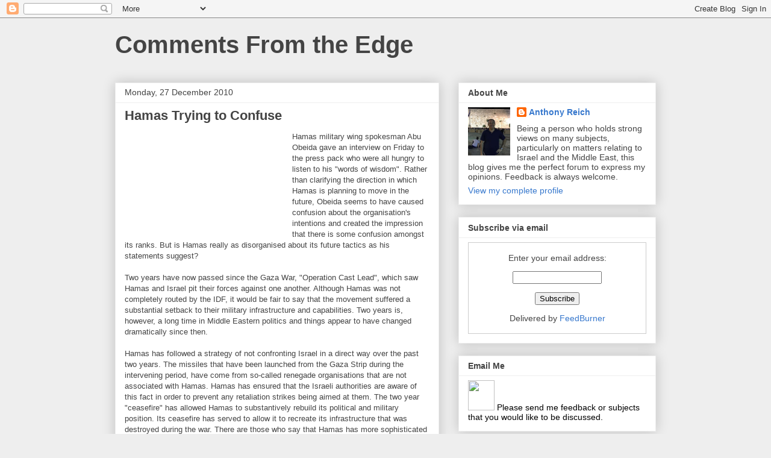

--- FILE ---
content_type: text/html; charset=UTF-8
request_url: https://anthonyreich.blogspot.com/2010/
body_size: 57294
content:
<!DOCTYPE html>
<html class='v2' dir='ltr' xmlns='http://www.w3.org/1999/xhtml' xmlns:b='http://www.google.com/2005/gml/b' xmlns:data='http://www.google.com/2005/gml/data' xmlns:expr='http://www.google.com/2005/gml/expr'>
<head>
<link href='https://www.blogger.com/static/v1/widgets/335934321-css_bundle_v2.css' rel='stylesheet' type='text/css'/>
<meta content='width=1100' name='viewport'/>
<meta content='text/html; charset=UTF-8' http-equiv='Content-Type'/>
<meta content='blogger' name='generator'/>
<link href='https://anthonyreich.blogspot.com/favicon.ico' rel='icon' type='image/x-icon'/>
<link href='http://anthonyreich.blogspot.com/2010/' rel='canonical'/>
<link rel="alternate" type="application/atom+xml" title="Comments From the Edge - Atom" href="https://anthonyreich.blogspot.com/feeds/posts/default" />
<link rel="alternate" type="application/rss+xml" title="Comments From the Edge - RSS" href="https://anthonyreich.blogspot.com/feeds/posts/default?alt=rss" />
<link rel="service.post" type="application/atom+xml" title="Comments From the Edge - Atom" href="https://www.blogger.com/feeds/2541588363732160451/posts/default" />
<!--Can't find substitution for tag [blog.ieCssRetrofitLinks]-->
<meta content='http://anthonyreich.blogspot.com/2010/' property='og:url'/>
<meta content='Comments From the Edge' property='og:title'/>
<meta content='' property='og:description'/>
<title>Comments From the Edge: 2010</title>
<style id='page-skin-1' type='text/css'><!--
/*
-----------------------------------------------
Blogger Template Style
Name:     Awesome Inc.
Designer: Tina Chen
URL:      tinachen.org
----------------------------------------------- */
/* Content
----------------------------------------------- */
body {
font: normal normal 13px Arial, Tahoma, Helvetica, FreeSans, sans-serif;
color: #444444;
background: #eeeeee none repeat scroll top left;
}
html body .content-outer {
min-width: 0;
max-width: 100%;
width: 100%;
}
a:link {
text-decoration: none;
color: #3778cd;
}
a:visited {
text-decoration: none;
color: #4d469c;
}
a:hover {
text-decoration: underline;
color: #3778cd;
}
.body-fauxcolumn-outer .cap-top {
position: absolute;
z-index: 1;
height: 276px;
width: 100%;
background: transparent none repeat-x scroll top left;
_background-image: none;
}
/* Columns
----------------------------------------------- */
.content-inner {
padding: 0;
}
.header-inner .section {
margin: 0 16px;
}
.tabs-inner .section {
margin: 0 16px;
}
.main-inner {
padding-top: 30px;
}
.main-inner .column-center-inner,
.main-inner .column-left-inner,
.main-inner .column-right-inner {
padding: 0 5px;
}
*+html body .main-inner .column-center-inner {
margin-top: -30px;
}
#layout .main-inner .column-center-inner {
margin-top: 0;
}
/* Header
----------------------------------------------- */
.header-outer {
margin: 0 0 0 0;
background: transparent none repeat scroll 0 0;
}
.Header h1 {
font: normal bold 40px Arial, Tahoma, Helvetica, FreeSans, sans-serif;
color: #444444;
text-shadow: 0 0 -1px #000000;
}
.Header h1 a {
color: #444444;
}
.Header .description {
font: normal normal 14px Arial, Tahoma, Helvetica, FreeSans, sans-serif;
color: #444444;
}
.header-inner .Header .titlewrapper,
.header-inner .Header .descriptionwrapper {
padding-left: 0;
padding-right: 0;
margin-bottom: 0;
}
.header-inner .Header .titlewrapper {
padding-top: 22px;
}
/* Tabs
----------------------------------------------- */
.tabs-outer {
overflow: hidden;
position: relative;
background: #eeeeee url(//www.blogblog.com/1kt/awesomeinc/tabs_gradient_light.png) repeat scroll 0 0;
}
#layout .tabs-outer {
overflow: visible;
}
.tabs-cap-top, .tabs-cap-bottom {
position: absolute;
width: 100%;
border-top: 1px solid #999999;
}
.tabs-cap-bottom {
bottom: 0;
}
.tabs-inner .widget li a {
display: inline-block;
margin: 0;
padding: .6em 1.5em;
font: normal bold 14px Arial, Tahoma, Helvetica, FreeSans, sans-serif;
color: #444444;
border-top: 1px solid #999999;
border-bottom: 1px solid #999999;
border-left: 1px solid #999999;
height: 16px;
line-height: 16px;
}
.tabs-inner .widget li:last-child a {
border-right: 1px solid #999999;
}
.tabs-inner .widget li.selected a, .tabs-inner .widget li a:hover {
background: #666666 url(//www.blogblog.com/1kt/awesomeinc/tabs_gradient_light.png) repeat-x scroll 0 -100px;
color: #ffffff;
}
/* Headings
----------------------------------------------- */
h2 {
font: normal bold 14px Arial, Tahoma, Helvetica, FreeSans, sans-serif;
color: #444444;
}
/* Widgets
----------------------------------------------- */
.main-inner .section {
margin: 0 27px;
padding: 0;
}
.main-inner .column-left-outer,
.main-inner .column-right-outer {
margin-top: 0;
}
#layout .main-inner .column-left-outer,
#layout .main-inner .column-right-outer {
margin-top: 0;
}
.main-inner .column-left-inner,
.main-inner .column-right-inner {
background: transparent none repeat 0 0;
-moz-box-shadow: 0 0 0 rgba(0, 0, 0, .2);
-webkit-box-shadow: 0 0 0 rgba(0, 0, 0, .2);
-goog-ms-box-shadow: 0 0 0 rgba(0, 0, 0, .2);
box-shadow: 0 0 0 rgba(0, 0, 0, .2);
-moz-border-radius: 0;
-webkit-border-radius: 0;
-goog-ms-border-radius: 0;
border-radius: 0;
}
#layout .main-inner .column-left-inner,
#layout .main-inner .column-right-inner {
margin-top: 0;
}
.sidebar .widget {
font: normal normal 14px Arial, Tahoma, Helvetica, FreeSans, sans-serif;
color: #444444;
}
.sidebar .widget a:link {
color: #3778cd;
}
.sidebar .widget a:visited {
color: #4d469c;
}
.sidebar .widget a:hover {
color: #3778cd;
}
.sidebar .widget h2 {
text-shadow: 0 0 -1px #000000;
}
.main-inner .widget {
background-color: #ffffff;
border: 1px solid #eeeeee;
padding: 0 15px 15px;
margin: 20px -16px;
-moz-box-shadow: 0 0 20px rgba(0, 0, 0, .2);
-webkit-box-shadow: 0 0 20px rgba(0, 0, 0, .2);
-goog-ms-box-shadow: 0 0 20px rgba(0, 0, 0, .2);
box-shadow: 0 0 20px rgba(0, 0, 0, .2);
-moz-border-radius: 0;
-webkit-border-radius: 0;
-goog-ms-border-radius: 0;
border-radius: 0;
}
.main-inner .widget h2 {
margin: 0 -15px;
padding: .6em 15px .5em;
border-bottom: 1px solid transparent;
}
.footer-inner .widget h2 {
padding: 0 0 .4em;
border-bottom: 1px solid transparent;
}
.main-inner .widget h2 + div, .footer-inner .widget h2 + div {
border-top: 1px solid #eeeeee;
padding-top: 8px;
}
.main-inner .widget .widget-content {
margin: 0 -15px;
padding: 7px 15px 0;
}
.main-inner .widget ul, .main-inner .widget #ArchiveList ul.flat {
margin: -8px -15px 0;
padding: 0;
list-style: none;
}
.main-inner .widget #ArchiveList {
margin: -8px 0 0;
}
.main-inner .widget ul li, .main-inner .widget #ArchiveList ul.flat li {
padding: .5em 15px;
text-indent: 0;
color: #666666;
border-top: 1px solid #eeeeee;
border-bottom: 1px solid transparent;
}
.main-inner .widget #ArchiveList ul li {
padding-top: .25em;
padding-bottom: .25em;
}
.main-inner .widget ul li:first-child, .main-inner .widget #ArchiveList ul.flat li:first-child {
border-top: none;
}
.main-inner .widget ul li:last-child, .main-inner .widget #ArchiveList ul.flat li:last-child {
border-bottom: none;
}
.post-body {
position: relative;
}
.main-inner .widget .post-body ul {
padding: 0 2.5em;
margin: .5em 0;
list-style: disc;
}
.main-inner .widget .post-body ul li {
padding: 0.25em 0;
margin-bottom: .25em;
color: #444444;
border: none;
}
.footer-inner .widget ul {
padding: 0;
list-style: none;
}
.widget .zippy {
color: #666666;
}
/* Posts
----------------------------------------------- */
body .main-inner .Blog {
padding: 0;
margin-bottom: 1em;
background-color: transparent;
border: none;
-moz-box-shadow: 0 0 0 rgba(0, 0, 0, 0);
-webkit-box-shadow: 0 0 0 rgba(0, 0, 0, 0);
-goog-ms-box-shadow: 0 0 0 rgba(0, 0, 0, 0);
box-shadow: 0 0 0 rgba(0, 0, 0, 0);
}
.main-inner .section:last-child .Blog:last-child {
padding: 0;
margin-bottom: 1em;
}
.main-inner .widget h2.date-header {
margin: 0 -15px 1px;
padding: 0 0 0 0;
font: normal normal 14px Arial, Tahoma, Helvetica, FreeSans, sans-serif;
color: #444444;
background: transparent none no-repeat scroll top left;
border-top: 0 solid #eeeeee;
border-bottom: 1px solid transparent;
-moz-border-radius-topleft: 0;
-moz-border-radius-topright: 0;
-webkit-border-top-left-radius: 0;
-webkit-border-top-right-radius: 0;
border-top-left-radius: 0;
border-top-right-radius: 0;
position: static;
bottom: 100%;
right: 15px;
text-shadow: 0 0 -1px #000000;
}
.main-inner .widget h2.date-header span {
font: normal normal 14px Arial, Tahoma, Helvetica, FreeSans, sans-serif;
display: block;
padding: .5em 15px;
border-left: 0 solid #eeeeee;
border-right: 0 solid #eeeeee;
}
.date-outer {
position: relative;
margin: 30px 0 20px;
padding: 0 15px;
background-color: #ffffff;
border: 1px solid #eeeeee;
-moz-box-shadow: 0 0 20px rgba(0, 0, 0, .2);
-webkit-box-shadow: 0 0 20px rgba(0, 0, 0, .2);
-goog-ms-box-shadow: 0 0 20px rgba(0, 0, 0, .2);
box-shadow: 0 0 20px rgba(0, 0, 0, .2);
-moz-border-radius: 0;
-webkit-border-radius: 0;
-goog-ms-border-radius: 0;
border-radius: 0;
}
.date-outer:first-child {
margin-top: 0;
}
.date-outer:last-child {
margin-bottom: 20px;
-moz-border-radius-bottomleft: 0;
-moz-border-radius-bottomright: 0;
-webkit-border-bottom-left-radius: 0;
-webkit-border-bottom-right-radius: 0;
-goog-ms-border-bottom-left-radius: 0;
-goog-ms-border-bottom-right-radius: 0;
border-bottom-left-radius: 0;
border-bottom-right-radius: 0;
}
.date-posts {
margin: 0 -15px;
padding: 0 15px;
clear: both;
}
.post-outer, .inline-ad {
border-top: 1px solid #eeeeee;
margin: 0 -15px;
padding: 15px 15px;
}
.post-outer {
padding-bottom: 10px;
}
.post-outer:first-child {
padding-top: 0;
border-top: none;
}
.post-outer:last-child, .inline-ad:last-child {
border-bottom: none;
}
.post-body {
position: relative;
}
.post-body img {
padding: 8px;
background: transparent;
border: 1px solid transparent;
-moz-box-shadow: 0 0 0 rgba(0, 0, 0, .2);
-webkit-box-shadow: 0 0 0 rgba(0, 0, 0, .2);
box-shadow: 0 0 0 rgba(0, 0, 0, .2);
-moz-border-radius: 0;
-webkit-border-radius: 0;
border-radius: 0;
}
h3.post-title, h4 {
font: normal bold 22px Arial, Tahoma, Helvetica, FreeSans, sans-serif;
color: #444444;
}
h3.post-title a {
font: normal bold 22px Arial, Tahoma, Helvetica, FreeSans, sans-serif;
color: #444444;
}
h3.post-title a:hover {
color: #3778cd;
text-decoration: underline;
}
.post-header {
margin: 0 0 1em;
}
.post-body {
line-height: 1.4;
}
.post-outer h2 {
color: #444444;
}
.post-footer {
margin: 1.5em 0 0;
}
#blog-pager {
padding: 15px;
font-size: 120%;
background-color: #ffffff;
border: 1px solid #eeeeee;
-moz-box-shadow: 0 0 20px rgba(0, 0, 0, .2);
-webkit-box-shadow: 0 0 20px rgba(0, 0, 0, .2);
-goog-ms-box-shadow: 0 0 20px rgba(0, 0, 0, .2);
box-shadow: 0 0 20px rgba(0, 0, 0, .2);
-moz-border-radius: 0;
-webkit-border-radius: 0;
-goog-ms-border-radius: 0;
border-radius: 0;
-moz-border-radius-topleft: 0;
-moz-border-radius-topright: 0;
-webkit-border-top-left-radius: 0;
-webkit-border-top-right-radius: 0;
-goog-ms-border-top-left-radius: 0;
-goog-ms-border-top-right-radius: 0;
border-top-left-radius: 0;
border-top-right-radius-topright: 0;
margin-top: 1em;
}
.blog-feeds, .post-feeds {
margin: 1em 0;
text-align: center;
color: #444444;
}
.blog-feeds a, .post-feeds a {
color: #3778cd;
}
.blog-feeds a:visited, .post-feeds a:visited {
color: #4d469c;
}
.blog-feeds a:hover, .post-feeds a:hover {
color: #3778cd;
}
.post-outer .comments {
margin-top: 2em;
}
/* Comments
----------------------------------------------- */
.comments .comments-content .icon.blog-author {
background-repeat: no-repeat;
background-image: url([data-uri]);
}
.comments .comments-content .loadmore a {
border-top: 1px solid #999999;
border-bottom: 1px solid #999999;
}
.comments .continue {
border-top: 2px solid #999999;
}
/* Footer
----------------------------------------------- */
.footer-outer {
margin: -20px 0 -1px;
padding: 20px 0 0;
color: #444444;
overflow: hidden;
}
.footer-fauxborder-left {
border-top: 1px solid #eeeeee;
background: #ffffff none repeat scroll 0 0;
-moz-box-shadow: 0 0 20px rgba(0, 0, 0, .2);
-webkit-box-shadow: 0 0 20px rgba(0, 0, 0, .2);
-goog-ms-box-shadow: 0 0 20px rgba(0, 0, 0, .2);
box-shadow: 0 0 20px rgba(0, 0, 0, .2);
margin: 0 -20px;
}
/* Mobile
----------------------------------------------- */
body.mobile {
background-size: auto;
}
.mobile .body-fauxcolumn-outer {
background: transparent none repeat scroll top left;
}
*+html body.mobile .main-inner .column-center-inner {
margin-top: 0;
}
.mobile .main-inner .widget {
padding: 0 0 15px;
}
.mobile .main-inner .widget h2 + div,
.mobile .footer-inner .widget h2 + div {
border-top: none;
padding-top: 0;
}
.mobile .footer-inner .widget h2 {
padding: 0.5em 0;
border-bottom: none;
}
.mobile .main-inner .widget .widget-content {
margin: 0;
padding: 7px 0 0;
}
.mobile .main-inner .widget ul,
.mobile .main-inner .widget #ArchiveList ul.flat {
margin: 0 -15px 0;
}
.mobile .main-inner .widget h2.date-header {
right: 0;
}
.mobile .date-header span {
padding: 0.4em 0;
}
.mobile .date-outer:first-child {
margin-bottom: 0;
border: 1px solid #eeeeee;
-moz-border-radius-topleft: 0;
-moz-border-radius-topright: 0;
-webkit-border-top-left-radius: 0;
-webkit-border-top-right-radius: 0;
-goog-ms-border-top-left-radius: 0;
-goog-ms-border-top-right-radius: 0;
border-top-left-radius: 0;
border-top-right-radius: 0;
}
.mobile .date-outer {
border-color: #eeeeee;
border-width: 0 1px 1px;
}
.mobile .date-outer:last-child {
margin-bottom: 0;
}
.mobile .main-inner {
padding: 0;
}
.mobile .header-inner .section {
margin: 0;
}
.mobile .post-outer, .mobile .inline-ad {
padding: 5px 0;
}
.mobile .tabs-inner .section {
margin: 0 10px;
}
.mobile .main-inner .widget h2 {
margin: 0;
padding: 0;
}
.mobile .main-inner .widget h2.date-header span {
padding: 0;
}
.mobile .main-inner .widget .widget-content {
margin: 0;
padding: 7px 0 0;
}
.mobile #blog-pager {
border: 1px solid transparent;
background: #ffffff none repeat scroll 0 0;
}
.mobile .main-inner .column-left-inner,
.mobile .main-inner .column-right-inner {
background: transparent none repeat 0 0;
-moz-box-shadow: none;
-webkit-box-shadow: none;
-goog-ms-box-shadow: none;
box-shadow: none;
}
.mobile .date-posts {
margin: 0;
padding: 0;
}
.mobile .footer-fauxborder-left {
margin: 0;
border-top: inherit;
}
.mobile .main-inner .section:last-child .Blog:last-child {
margin-bottom: 0;
}
.mobile-index-contents {
color: #444444;
}
.mobile .mobile-link-button {
background: #3778cd url(//www.blogblog.com/1kt/awesomeinc/tabs_gradient_light.png) repeat scroll 0 0;
}
.mobile-link-button a:link, .mobile-link-button a:visited {
color: #ffffff;
}
.mobile .tabs-inner .PageList .widget-content {
background: transparent;
border-top: 1px solid;
border-color: #999999;
color: #444444;
}
.mobile .tabs-inner .PageList .widget-content .pagelist-arrow {
border-left: 1px solid #999999;
}

--></style>
<style id='template-skin-1' type='text/css'><!--
body {
min-width: 930px;
}
.content-outer, .content-fauxcolumn-outer, .region-inner {
min-width: 930px;
max-width: 930px;
_width: 930px;
}
.main-inner .columns {
padding-left: 0px;
padding-right: 360px;
}
.main-inner .fauxcolumn-center-outer {
left: 0px;
right: 360px;
/* IE6 does not respect left and right together */
_width: expression(this.parentNode.offsetWidth -
parseInt("0px") -
parseInt("360px") + 'px');
}
.main-inner .fauxcolumn-left-outer {
width: 0px;
}
.main-inner .fauxcolumn-right-outer {
width: 360px;
}
.main-inner .column-left-outer {
width: 0px;
right: 100%;
margin-left: -0px;
}
.main-inner .column-right-outer {
width: 360px;
margin-right: -360px;
}
#layout {
min-width: 0;
}
#layout .content-outer {
min-width: 0;
width: 800px;
}
#layout .region-inner {
min-width: 0;
width: auto;
}
--></style>
<link href='https://www.blogger.com/dyn-css/authorization.css?targetBlogID=2541588363732160451&amp;zx=74467256-f795-4d16-b954-fcfc9ba31c8b' media='none' onload='if(media!=&#39;all&#39;)media=&#39;all&#39;' rel='stylesheet'/><noscript><link href='https://www.blogger.com/dyn-css/authorization.css?targetBlogID=2541588363732160451&amp;zx=74467256-f795-4d16-b954-fcfc9ba31c8b' rel='stylesheet'/></noscript>
<meta name='google-adsense-platform-account' content='ca-host-pub-1556223355139109'/>
<meta name='google-adsense-platform-domain' content='blogspot.com'/>

</head>
<body class='loading variant-light'>
<div class='navbar section' id='navbar' name='Navbar'><div class='widget Navbar' data-version='1' id='Navbar1'><script type="text/javascript">
    function setAttributeOnload(object, attribute, val) {
      if(window.addEventListener) {
        window.addEventListener('load',
          function(){ object[attribute] = val; }, false);
      } else {
        window.attachEvent('onload', function(){ object[attribute] = val; });
      }
    }
  </script>
<div id="navbar-iframe-container"></div>
<script type="text/javascript" src="https://apis.google.com/js/platform.js"></script>
<script type="text/javascript">
      gapi.load("gapi.iframes:gapi.iframes.style.bubble", function() {
        if (gapi.iframes && gapi.iframes.getContext) {
          gapi.iframes.getContext().openChild({
              url: 'https://www.blogger.com/navbar/2541588363732160451?origin\x3dhttps://anthonyreich.blogspot.com',
              where: document.getElementById("navbar-iframe-container"),
              id: "navbar-iframe"
          });
        }
      });
    </script><script type="text/javascript">
(function() {
var script = document.createElement('script');
script.type = 'text/javascript';
script.src = '//pagead2.googlesyndication.com/pagead/js/google_top_exp.js';
var head = document.getElementsByTagName('head')[0];
if (head) {
head.appendChild(script);
}})();
</script>
</div></div>
<div class='body-fauxcolumns'>
<div class='fauxcolumn-outer body-fauxcolumn-outer'>
<div class='cap-top'>
<div class='cap-left'></div>
<div class='cap-right'></div>
</div>
<div class='fauxborder-left'>
<div class='fauxborder-right'></div>
<div class='fauxcolumn-inner'>
</div>
</div>
<div class='cap-bottom'>
<div class='cap-left'></div>
<div class='cap-right'></div>
</div>
</div>
</div>
<div class='content'>
<div class='content-fauxcolumns'>
<div class='fauxcolumn-outer content-fauxcolumn-outer'>
<div class='cap-top'>
<div class='cap-left'></div>
<div class='cap-right'></div>
</div>
<div class='fauxborder-left'>
<div class='fauxborder-right'></div>
<div class='fauxcolumn-inner'>
</div>
</div>
<div class='cap-bottom'>
<div class='cap-left'></div>
<div class='cap-right'></div>
</div>
</div>
</div>
<div class='content-outer'>
<div class='content-cap-top cap-top'>
<div class='cap-left'></div>
<div class='cap-right'></div>
</div>
<div class='fauxborder-left content-fauxborder-left'>
<div class='fauxborder-right content-fauxborder-right'></div>
<div class='content-inner'>
<header>
<div class='header-outer'>
<div class='header-cap-top cap-top'>
<div class='cap-left'></div>
<div class='cap-right'></div>
</div>
<div class='fauxborder-left header-fauxborder-left'>
<div class='fauxborder-right header-fauxborder-right'></div>
<div class='region-inner header-inner'>
<div class='header section' id='header' name='Header'><div class='widget Header' data-version='1' id='Header1'>
<div id='header-inner'>
<div class='titlewrapper'>
<h1 class='title'>
<a href='https://anthonyreich.blogspot.com/'>
Comments From the Edge
</a>
</h1>
</div>
<div class='descriptionwrapper'>
<p class='description'><span>
</span></p>
</div>
</div>
</div></div>
</div>
</div>
<div class='header-cap-bottom cap-bottom'>
<div class='cap-left'></div>
<div class='cap-right'></div>
</div>
</div>
</header>
<div class='tabs-outer'>
<div class='tabs-cap-top cap-top'>
<div class='cap-left'></div>
<div class='cap-right'></div>
</div>
<div class='fauxborder-left tabs-fauxborder-left'>
<div class='fauxborder-right tabs-fauxborder-right'></div>
<div class='region-inner tabs-inner'>
<div class='tabs no-items section' id='crosscol' name='Cross-column'></div>
<div class='tabs no-items section' id='crosscol-overflow' name='Cross-Column 2'></div>
</div>
</div>
<div class='tabs-cap-bottom cap-bottom'>
<div class='cap-left'></div>
<div class='cap-right'></div>
</div>
</div>
<div class='main-outer'>
<div class='main-cap-top cap-top'>
<div class='cap-left'></div>
<div class='cap-right'></div>
</div>
<div class='fauxborder-left main-fauxborder-left'>
<div class='fauxborder-right main-fauxborder-right'></div>
<div class='region-inner main-inner'>
<div class='columns fauxcolumns'>
<div class='fauxcolumn-outer fauxcolumn-center-outer'>
<div class='cap-top'>
<div class='cap-left'></div>
<div class='cap-right'></div>
</div>
<div class='fauxborder-left'>
<div class='fauxborder-right'></div>
<div class='fauxcolumn-inner'>
</div>
</div>
<div class='cap-bottom'>
<div class='cap-left'></div>
<div class='cap-right'></div>
</div>
</div>
<div class='fauxcolumn-outer fauxcolumn-left-outer'>
<div class='cap-top'>
<div class='cap-left'></div>
<div class='cap-right'></div>
</div>
<div class='fauxborder-left'>
<div class='fauxborder-right'></div>
<div class='fauxcolumn-inner'>
</div>
</div>
<div class='cap-bottom'>
<div class='cap-left'></div>
<div class='cap-right'></div>
</div>
</div>
<div class='fauxcolumn-outer fauxcolumn-right-outer'>
<div class='cap-top'>
<div class='cap-left'></div>
<div class='cap-right'></div>
</div>
<div class='fauxborder-left'>
<div class='fauxborder-right'></div>
<div class='fauxcolumn-inner'>
</div>
</div>
<div class='cap-bottom'>
<div class='cap-left'></div>
<div class='cap-right'></div>
</div>
</div>
<!-- corrects IE6 width calculation -->
<div class='columns-inner'>
<div class='column-center-outer'>
<div class='column-center-inner'>
<div class='main section' id='main' name='Main'><div class='widget Blog' data-version='1' id='Blog1'>
<div class='blog-posts hfeed'>

          <div class="date-outer">
        
<h2 class='date-header'><span>Monday, 27 December 2010</span></h2>

          <div class="date-posts">
        
<div class='post-outer'>
<div class='post hentry' itemprop='blogPost' itemscope='itemscope' itemtype='http://schema.org/BlogPosting'>
<meta content='http://www.haaretz.com/polopoly_fs/1.332987.1293326167%21/image/2786687465.jpg_gen/derivatives/landscape_295/2786687465.jpg' itemprop='image_url'/>
<meta content='2541588363732160451' itemprop='blogId'/>
<meta content='6646093369728750286' itemprop='postId'/>
<a name='6646093369728750286'></a>
<h3 class='post-title entry-title' itemprop='name'>
<a href='https://anthonyreich.blogspot.com/2010/12/hamas-trying-to-confuse.html'>Hamas Trying to Confuse</a>
</h3>
<div class='post-header'>
<div class='post-header-line-1'></div>
</div>
<div class='post-body entry-content' id='post-body-6646093369728750286' itemprop='description articleBody'>
<a href="http://www.haaretz.com/polopoly_fs/1.332987.1293326167%21/image/2786687465.jpg_gen/derivatives/landscape_295/2786687465.jpg" onblur="try {parent.deselectBloggerImageGracefully();} catch(e) {}"><img alt="" border="0" src="https://lh3.googleusercontent.com/blogger_img_proxy/[base64]s0-d" style="float: left; margin: 0pt 10px 10px 0pt; cursor: pointer; width: 250px; height: 145px;"></a>Hamas military wing spokesman Abu Obeida gave an interview on Friday to the press pack who were all hungry to listen to his "words of wisdom".  Rather than clarifying the direction in which Hamas is planning to move in the future, Obeida seems to have caused confusion about the organisation's intentions and created the impression that there is some confusion amongst its ranks.  But is Hamas really as disorganised about its future tactics as his statements suggest?<br /><br />Two years have now passed since the Gaza War, "Operation Cast Lead", which saw Hamas and Israel pit their forces against one another.  Although Hamas was not completely routed by the IDF, it would be fair to say that the movement suffered a substantial setback to their military infrastructure and capabilities.  Two years is, however, a long time in Middle Eastern politics and things appear to have changed dramatically since then.<br /><br />Hamas has followed a strategy of not confronting Israel in a direct way over the past two years.  The missiles that have been launched from the Gaza Strip during the intervening period, have come from so-called renegade organisations that are not associated with Hamas.  Hamas has ensured that the Israeli authorities are aware of this fact in order to prevent any retaliation strikes being aimed at them.  The two year "ceasefire" has allowed Hamas to substantively rebuild its political and military position.  Its ceasefire has served to allow it to recreate its infrastructure that was destroyed during the war.  There are those who say that Hamas has more sophisticated weaponry, and in greater quantities than before the Gaza War.<br /><br />Hamas' adherence to its ceasefire has, however, changed over the past few weeks with the organisation's militants having launched a number of missile attacks towards Israel. One attack late last week saw a Qassam missile explode a few hundred metres from a kindergarten, injuring a number of civilians.  Israel has already struck back at Hamas by hitting some of its supply tunnels and a training base used by its militants.<br /><br />In his press conference on Friday, Obeida stated that Hamas is hoping to maintain the unofficial ceasefire with Israel.  He also went on to accept responsibility for terror attacks carried out by Hamas on Israeli targets over the past couple of years.  These attacks saw 15 Israelis killed and many others injured.  The commander of the military wing, Ahmed al-Ja'abari was more belligerent in his tone when he said that Hamas will not rest until Israel is removed from Palestinian lands.  He said that Israel faces one of two choices - death or departing the lands.  This does not sound like the same organisation that hopes to maintain a ceasefire with Israel.  How can we make sense of the mixed messages that are being sent?<br /><br />The reason for the mixed statements is the fact that Hamas is seeking to address its comments to different constituencies with differing agendas.  The organisation's wish to rebuild its military capabilities gives rise to its desire to continue to keep in force its unofficial ceasefire with Israel.  At the same time, however, Hamas has been coming under a great deal of internal pressure from residents of Gaza who don't see visible signs of Hamas resisting the Israeli blockade.  This has forced Hamas to launch a few missile attacks, and hold the press conference to publicise the actions that it has taken, even though they were some time ago. Along with this, the belligerent tone taken by al-Ja'abari is clearly directed at the internal Gaza audience.<br /><br />Despite the fact that Israeli intelligence will surely be tuned in to the nuances of "Hamas speak", and the fact that many of their threats are an attempt to placate their internal population, they will not be ignoring these threats.  Hamas clearly does not wish to enter into a further direct conflict with Israel at this time, and is sending clear ceasefire messages to try to avoid such a situation.  Behind the scenes, arms are flowing into the Gaza Strip in large quantities despite attempts by Israel and Egypt to restrict this.  The next military confrontation is inevitable.  Hamas' statement of not resting until all "Palestinian lands" are reclaimed from Israel is not an empty threat and is probably the truest of al the statements made.  Hamas will be attacking Israel and Israeli targets again in the near future, and Israel knows and understands this only too well.<br /><br />A ceasefire for Hamas is equally a ceasefire for Israel.  The "quieter" period has allowed Israel to take steps to reinforce civilian buildings, schools, kindergartens and private homes in the areas close to Gaza that were previously subject to unrelenting rocket attacks. They are now far more secure against rocket fire than before.  It has allowed Israel to devote efforts to build the "Iron Dome" anti-rocket defence system that is designed to counter short-range rocket fire from Gaza.  The tanks that have been deployed on the Gaza border have undergone training and changes to cope with the different circumstances created with the new anti-tank missiles that have come into Hamas' possession.  This is a period of rebuilding for Israel as much as it is for Hamas.  All the time, Israel continues its intelligence observation of the actions taken by Hamas in its efforts to become stronger.  It is Israel's view that she has a better ability to counter this - we certainly hope so.<br /><br />The mixed messages sent by Hamas are an attempt to "have your cake and eat it".  On the one hand, they wish not to enter into direct conflict with Israel to facilitate their process of internal rebuilding.  On the other hand, the organisation wishes its supporters to feel that it is continuing to oppose Israel at every opportunity.  Ultimately, the rebuilding exercise will mean only one thing - a further direct conflict with the IDF, perhaps more bloody and intense than before.<br /><br />The most meaningful statements coming out of the press conference are undoubtedly those stating that Hamas will not rest until Israel is does not exist any more.  This is always going to be Hamas' ultimate intention, and they are not ashamed to say so openly.  The mixed signals are not really mixed at all.  They are all clear and consistent Hamas' stated objectives - to do all that it can to destroy Israel.  With an organisation like this, a temporary ceasefire is possible.  Any hopes of a lasting peace, however, are completely out of the question.
<div style='clear: both;'></div>
</div>
<div class='post-footer'>
<div class='post-footer-line post-footer-line-1'><span class='post-author vcard'>
Posted by
<span class='fn' itemprop='author' itemscope='itemscope' itemtype='http://schema.org/Person'>
<meta content='https://www.blogger.com/profile/04316258988072517706' itemprop='url'/>
<a class='g-profile' href='https://www.blogger.com/profile/04316258988072517706' rel='author' title='author profile'>
<span itemprop='name'>Anthony Reich</span>
</a>
</span>
</span>
<span class='post-timestamp'>
at
<meta content='http://anthonyreich.blogspot.com/2010/12/hamas-trying-to-confuse.html' itemprop='url'/>
<a class='timestamp-link' href='https://anthonyreich.blogspot.com/2010/12/hamas-trying-to-confuse.html' rel='bookmark' title='permanent link'><abbr class='published' itemprop='datePublished' title='2010-12-27T22:00:00+02:00'>22:00</abbr></a>
</span>
<span class='post-comment-link'>
<a class='comment-link' href='https://www.blogger.com/comment/fullpage/post/2541588363732160451/6646093369728750286' onclick=''>
1 comment:
  </a>
</span>
<span class='post-icons'>
<span class='item-action'>
<a href='https://www.blogger.com/email-post/2541588363732160451/6646093369728750286' title='Email Post'>
<img alt='' class='icon-action' height='13' src='//img1.blogblog.com/img/icon18_email.gif' width='18'/>
</a>
</span>
<span class='item-control blog-admin pid-1678228832'>
<a href='https://www.blogger.com/post-edit.g?blogID=2541588363732160451&postID=6646093369728750286&from=pencil' title='Edit Post'>
<img alt='' class='icon-action' height='18' src='https://resources.blogblog.com/img/icon18_edit_allbkg.gif' width='18'/>
</a>
</span>
</span>
<div class='post-share-buttons goog-inline-block'>
<a class='goog-inline-block share-button sb-email' href='https://www.blogger.com/share-post.g?blogID=2541588363732160451&postID=6646093369728750286&target=email' target='_blank' title='Email This'><span class='share-button-link-text'>Email This</span></a><a class='goog-inline-block share-button sb-blog' href='https://www.blogger.com/share-post.g?blogID=2541588363732160451&postID=6646093369728750286&target=blog' onclick='window.open(this.href, "_blank", "height=270,width=475"); return false;' target='_blank' title='BlogThis!'><span class='share-button-link-text'>BlogThis!</span></a><a class='goog-inline-block share-button sb-twitter' href='https://www.blogger.com/share-post.g?blogID=2541588363732160451&postID=6646093369728750286&target=twitter' target='_blank' title='Share to X'><span class='share-button-link-text'>Share to X</span></a><a class='goog-inline-block share-button sb-facebook' href='https://www.blogger.com/share-post.g?blogID=2541588363732160451&postID=6646093369728750286&target=facebook' onclick='window.open(this.href, "_blank", "height=430,width=640"); return false;' target='_blank' title='Share to Facebook'><span class='share-button-link-text'>Share to Facebook</span></a><a class='goog-inline-block share-button sb-pinterest' href='https://www.blogger.com/share-post.g?blogID=2541588363732160451&postID=6646093369728750286&target=pinterest' target='_blank' title='Share to Pinterest'><span class='share-button-link-text'>Share to Pinterest</span></a>
</div>
</div>
<div class='post-footer-line post-footer-line-2'><span class='post-labels'>
Labels:
<a href='https://anthonyreich.blogspot.com/search/label/Cast%20Lead' rel='tag'>Cast Lead</a>,
<a href='https://anthonyreich.blogspot.com/search/label/Gaza' rel='tag'>Gaza</a>,
<a href='https://anthonyreich.blogspot.com/search/label/Hamas' rel='tag'>Hamas</a>
</span>
</div>
<div class='post-footer-line post-footer-line-3'></div>
</div>
</div>
</div>

          </div></div>
        

          <div class="date-outer">
        
<h2 class='date-header'><span>Saturday, 25 December 2010</span></h2>

          <div class="date-posts">
        
<div class='post-outer'>
<div class='post hentry' itemprop='blogPost' itemscope='itemscope' itemtype='http://schema.org/BlogPosting'>
<meta content='http://www.churchtimes.co.uk/uploads/images/Manger%20Square%20Bethlehem%231%23.jpg' itemprop='image_url'/>
<meta content='2541588363732160451' itemprop='blogId'/>
<meta content='5715449185578286691' itemprop='postId'/>
<a name='5715449185578286691'></a>
<h3 class='post-title entry-title' itemprop='name'>
<a href='https://anthonyreich.blogspot.com/2010/12/strangething-about-christmas-in-holy.html'>The Strange Thing About Christmas in the Holy Land</a>
</h3>
<div class='post-header'>
<div class='post-header-line-1'></div>
</div>
<div class='post-body entry-content' id='post-body-5715449185578286691' itemprop='description articleBody'>
<a href="http://www.churchtimes.co.uk/uploads/images/Manger%20Square%20Bethlehem%231%23.jpg" onblur="try {parent.deselectBloggerImageGracefully();} catch(e) {}"><img alt="" border="0" src="https://lh3.googleusercontent.com/blogger_img_proxy/AEn0k_v2Ybt3aHzW9hNMRJQseT_EaN31zedzs82c70TTze2FlHFaBFYoA0z6eObcofWvUJB3PSB0pBfnnGUwJX1lM6vrVFvuGJM0cjzqU8MQBkNu-T2pugMtKOGWesHzcaqwPeVcsApiEgKwMh3UCafl19qVNJ0mY5k=s0-d" style="float: left; margin: 0pt 10px 10px 0pt; cursor: pointer; width: 228px; height: 152px;"></a><br />Christmas is undoubtedly the biggest annual event in the world.  Whether you are somebody who believes in the religious aspects of the festival, somebody who follows its traditions or somebody who does not believe at all, it is difficult to go through the December period completely unaware of Christmas.<br /><br />Despite this fact, Christmas in the Holy Land is something of a non-event.  This may be unsurprising as almost all of the citizens of Israel, Jews and Arabs, follow religions that do not believe in Jesus as the messiah, and do not celebrate Christmas.  For those Christians who do celebrate the festival around the world, it is surprising that Christmas is hardly celebrated in the place where the story of Christmas actually began.  Most Israelis have no idea of when Christmas occurs, or what it really means.  In the years when the day falls on a weekday, it is a regular working day in Israel.<br /><br />In recent years, Christmas has seen an influx of tourists to Israel.  There are many pilgrims who wish to celebrate this special day by being in the places where Jesus actually spent his time, and where the best-known events of his life took place.  Favourite spots include Nazareth, Jerusalem and Bethlehem.  Bethlehem is under the control of the Palestinian Authority, and they ensure that the scene is properly set for the celebration of a midnight mass in Manger Square and in the Church of the Nativity in Bethlehem for the many thousands of pilgrims who attend. Large numbers celebrate Christmas at the holy sites in the city of Jerusalem including the Church of the Holy Sepulchre, or by visiting the stations of the cross along the Via Dolorosa.  Even though it is more traditional to visit the Jerusalem holy sites around the Easter holiday, many pilgrims can nonetheless be found in Jerusalem over Christmas as well.<br /><br />Israel's holy sites play host to pilgrims from the three monotheistic religions.  Under the Israeli government's policy, worshippers of all three religions have free access to their sites to celebrate festivals and at other times during the year.  Whether it be Christmas, Ramadan or Yom Kippur, the sites are available to those wishing to visit in celebration of their own religious festivals.  The policy of freedom to worship and celebrate festivals in Israel is so closely adhered to, that Christian pilgrims from Gaza were given permission to make the short trip to the West Bank to be allowed to celebrate Christmas in Bethlehem.  With the recent security threats which have continued to originate from the Gaza Strip, this step is not insignificant.  Naturally, it is also not something that the Palestinians would be keen to publicise for fear that Israel may have the opportunity to score some PR points.<br /><br />For pilgrims visiting Israel over the Christmas period, being at the holy sites at this special time of year is certainly an unforgettable experience.  They may, however, be disappointed when visiting shops and other parts of the country due to the complete lack of anything to do with Christmas.  There are no decorations, tinsel or mistletoe to be found anywhere.  For the majority of Israelis after all, it is a regular day like any other.  Christmas decorations are more likely to be found in Israel during the festival of Succot when tabernacles are built and decorated.  It seems to have become popular to recycle unsold Christmas decorations from last season to decorate the temporary booths that are constructed for this festival.<br /><br />As a Jew who does not participate in all that is associated with celebrating Christmas, I feel good in the fact that other religions have freedom to visit and worship in our country.  As long as they have respect for us and our land while here, I have no problem in allowing them free access to visit and worship as they wish.  Besides bringing valuable tourist dollars to our economy, it epitomises the statement in our Declaration of Independence allowing for freedom of religion.  It feels particularly good in light of our ability to rise above the poor manner in which these religions have treated Jews over the ages.
<div style='clear: both;'></div>
</div>
<div class='post-footer'>
<div class='post-footer-line post-footer-line-1'><span class='post-author vcard'>
Posted by
<span class='fn' itemprop='author' itemscope='itemscope' itemtype='http://schema.org/Person'>
<meta content='https://www.blogger.com/profile/04316258988072517706' itemprop='url'/>
<a class='g-profile' href='https://www.blogger.com/profile/04316258988072517706' rel='author' title='author profile'>
<span itemprop='name'>Anthony Reich</span>
</a>
</span>
</span>
<span class='post-timestamp'>
at
<meta content='http://anthonyreich.blogspot.com/2010/12/strangething-about-christmas-in-holy.html' itemprop='url'/>
<a class='timestamp-link' href='https://anthonyreich.blogspot.com/2010/12/strangething-about-christmas-in-holy.html' rel='bookmark' title='permanent link'><abbr class='published' itemprop='datePublished' title='2010-12-25T21:00:00+02:00'>21:00</abbr></a>
</span>
<span class='post-comment-link'>
<a class='comment-link' href='https://www.blogger.com/comment/fullpage/post/2541588363732160451/5715449185578286691' onclick=''>
1 comment:
  </a>
</span>
<span class='post-icons'>
<span class='item-action'>
<a href='https://www.blogger.com/email-post/2541588363732160451/5715449185578286691' title='Email Post'>
<img alt='' class='icon-action' height='13' src='//img1.blogblog.com/img/icon18_email.gif' width='18'/>
</a>
</span>
<span class='item-control blog-admin pid-1678228832'>
<a href='https://www.blogger.com/post-edit.g?blogID=2541588363732160451&postID=5715449185578286691&from=pencil' title='Edit Post'>
<img alt='' class='icon-action' height='18' src='https://resources.blogblog.com/img/icon18_edit_allbkg.gif' width='18'/>
</a>
</span>
</span>
<div class='post-share-buttons goog-inline-block'>
<a class='goog-inline-block share-button sb-email' href='https://www.blogger.com/share-post.g?blogID=2541588363732160451&postID=5715449185578286691&target=email' target='_blank' title='Email This'><span class='share-button-link-text'>Email This</span></a><a class='goog-inline-block share-button sb-blog' href='https://www.blogger.com/share-post.g?blogID=2541588363732160451&postID=5715449185578286691&target=blog' onclick='window.open(this.href, "_blank", "height=270,width=475"); return false;' target='_blank' title='BlogThis!'><span class='share-button-link-text'>BlogThis!</span></a><a class='goog-inline-block share-button sb-twitter' href='https://www.blogger.com/share-post.g?blogID=2541588363732160451&postID=5715449185578286691&target=twitter' target='_blank' title='Share to X'><span class='share-button-link-text'>Share to X</span></a><a class='goog-inline-block share-button sb-facebook' href='https://www.blogger.com/share-post.g?blogID=2541588363732160451&postID=5715449185578286691&target=facebook' onclick='window.open(this.href, "_blank", "height=430,width=640"); return false;' target='_blank' title='Share to Facebook'><span class='share-button-link-text'>Share to Facebook</span></a><a class='goog-inline-block share-button sb-pinterest' href='https://www.blogger.com/share-post.g?blogID=2541588363732160451&postID=5715449185578286691&target=pinterest' target='_blank' title='Share to Pinterest'><span class='share-button-link-text'>Share to Pinterest</span></a>
</div>
</div>
<div class='post-footer-line post-footer-line-2'><span class='post-labels'>
Labels:
<a href='https://anthonyreich.blogspot.com/search/label/Christianity' rel='tag'>Christianity</a>,
<a href='https://anthonyreich.blogspot.com/search/label/Religion' rel='tag'>Religion</a>
</span>
</div>
<div class='post-footer-line post-footer-line-3'></div>
</div>
</div>
</div>

          </div></div>
        

          <div class="date-outer">
        
<h2 class='date-header'><span>Sunday, 19 December 2010</span></h2>

          <div class="date-posts">
        
<div class='post-outer'>
<div class='post hentry' itemprop='blogPost' itemscope='itemscope' itemtype='http://schema.org/BlogPosting'>
<meta content='http://www.worldofjudaica.com/jewish-news/wp-content/uploads/2010/12/Avigdor_Leiberman_and_Eli_Yishai-300x220.jpg' itemprop='image_url'/>
<meta content='2541588363732160451' itemprop='blogId'/>
<meta content='2610361433645027860' itemprop='postId'/>
<a name='2610361433645027860'></a>
<h3 class='post-title entry-title' itemprop='name'>
<a href='https://anthonyreich.blogspot.com/2010/12/playing-politics-with-idf-conversion.html'>Playing Politics With the IDF Conversion Bill</a>
</h3>
<div class='post-header'>
<div class='post-header-line-1'></div>
</div>
<div class='post-body entry-content' id='post-body-2610361433645027860' itemprop='description articleBody'>
<a href="http://www.worldofjudaica.com/jewish-news/wp-content/uploads/2010/12/Avigdor_Leiberman_and_Eli_Yishai-300x220.jpg" onblur="try {parent.deselectBloggerImageGracefully();} catch(e) {}"><img alt="" border="0" src="https://lh3.googleusercontent.com/blogger_img_proxy/[base64]s0-d" style="float: left; margin: 0pt 10px 10px 0pt; cursor: pointer; width: 208px; height: 183px;"></a>With so many important matters confronting our government, I often feel really frustrated at the amount of time that seems to be wasted by politicians in playing needless political games.  This is exactly the feeling that I have now watching the amount of time, effort and money that is being wasted in bringing the so-called IDF Conversion Bill through the Knesset.<br /><br />The background to the story begins with what seems to be one of the great anomalies of the modern State of Israel.  The Law of Return was enacted soon after the independence of Israel.  This law is designed to give Jews an automatic right to take up citizenship in Israel without any need for a period of naturalisation.  This was a particularly urgent need in the years following the Holocaust when so many Jews were displaced without being a citizen of any country, or who were citizens of countries that they were eager to escape from.  The Law of Return grants the right to immediate citizenship of Israel to those who have one Jewish grandparent.  The definition of those who have entitlement under the law, comes from the one that Hitler applied to those who he decided should be put to death under the "Final Solution".  The definition is, however, at odds with the definition of a Jew under Jewish law.  Under Jewish law (halacha), any person who has a Jewish mother is Jewish.  This results in thousands of Israeli citizens, who have obtained citizenship under the Law of Return, who are not Jewish according to halacha.<br /><br />This phenomenon particularly affects many of the immigrants who came from the countries of the former Soviet Union, and who increasingly found themselves hitting their heads against a bureaucratic brick wall as a result of their status as non-Jewish Israeli citizens.    To them, it seems absurd that they are granted citizenship of a country, only to find that they are not treated as "full Jews" under the law.  The great melting pot of Israeli society is the Israel Defence Force (IDF) and, as the IDF has seen more and more of these people coming through their ranks, they have decided to implement a program to allow those who wish to convert to Judaism during the course of their military training.  Over the past eight to ten years, almost 5,000 soldiers have been converted to Judaism under the auspices of the IDF and its Chief Rabbi.<br /><br />Recently, these conversions were brought into question by Israel's Chief Rabbinate, in its capacity as the national authority over all conversions to Judaism in Israel.  This means that all those who were converted to Judaism during their military service, may find themselves being declared not "properly" Jewish if this is what the Chief Rabbinate decides.  The status of 5,000 people is suddenly brought into question, and their lives thrown into turmoil.  It seems that the reason for the Chief Rabbinate questioning the conversions has nothing to do with the process followed or the way in which the conversions were undertaken.  We are told that they have found this all to be entirely kosher !  The reason for reopening these cases is seemingly all about power.  The Chief Rabbinate needs to exercise the power which it has been granted on these issues, to ensure that the IDF Rabbinate does not exceed its own powers.  The lives of the individuals concerned is nothing when compared to the necessity for these organisations to assert their power and authority.<br /><br />The issue was brought to the Knesset when the Yisrael Beiteinu party,which has many of the IDF converts in its constituency of supporters, introduced a bill that will legally confirm these conversions and not allow them to be reopened by the Chief Rabbinate.  Although I can fully associate with the party and its desire to represent the interests of its voters, the truth is that this issue should never need to be raised by the Knesset.  This is an issue which can easily be sorted out between the Chief Rabbinate and the IDF, without Israel's legislature being forced to intervene.  What makes things worse is the fact that the Shas party actually opposed the bill.  The Shas opposition arises from the desire to strengthen Israel's Sephardi Chief Rabbi, who is also head of the conversion court.  It seems as though the introduction of this bill is seen to be weakening his authority on this matter.<br /><br />The Knesset battle is all about power.  On the one hand, the converts and Yisrael Beiteinu are seeking to undermine the powers vested in the Chief Rabbinate, while Shas and its supporters are desperately working to strengthen them.  Caught in the middle of this all is Prime Minister Netanyahu who has been forced to intervene, as the two parties opposing each other on the matter are both members of his governing coalition.  A serious split on this seemingly insignificant issue could bring down the narrow coalition, and the government with it.<br /><br />Irrespective of how the Knesset ultimately votes on this matter, it is shameful that precious government and parliament time needs to be devoted to this power struggle.  While it may be true that the Chief Rabbinate formally has a power of veto on matters relating to conversions, there seems to be no logical reason why they could not come to an arrangement with the IDF to ease the path and future lives of the converts in question.  Reopening conversions going back ten years seems to be a price that is too high to pay for the benefit of reinforcing the power of the Chief Rabbinate.  The decision to do this has clearly been the wrong one.  This is a classic case of power incorrectly exercised for personal gain.<br /><br />For the record, the prime minister agreed not to enforce the coalition agreement (which binds members of government to vote in the way that the prime minister prescribes) for the purpose of voting on the IDF Conversion Bill, and allowed all members of the coalition to vote according to their conscience.  The preliminary Knesset reading of the bill was passed by a large majority of 74 votes to 18.  The significant issue of wasting valuable Knesset time has, however, not yet debated.<br /><br />The largest issue at stake is the lives of 5,000 converts and their families.  These are individuals who have come to Israel as new immigrants, and who have served the country with distinction by serving in the armed forces.  This is the army that defends not only Israelis, but Jews around the world.  It is right that those who have converted to Judaism according to the rules laid down, should be allowed to be secure in the knowledge that they are fully accepted within the Jewish fold.  With so many Jews being lost to assimilation around the world, we can ill afford to disrespect and disregard those who choose to join the ranks, and who are prepared to put their lives on the line in the defence of the Jewish state.  Jewish law requires us to respect converts to Judaism even more than those who were born Jewish.  These converts deserve the greatest respect that we can give them.
<div style='clear: both;'></div>
</div>
<div class='post-footer'>
<div class='post-footer-line post-footer-line-1'><span class='post-author vcard'>
Posted by
<span class='fn' itemprop='author' itemscope='itemscope' itemtype='http://schema.org/Person'>
<meta content='https://www.blogger.com/profile/04316258988072517706' itemprop='url'/>
<a class='g-profile' href='https://www.blogger.com/profile/04316258988072517706' rel='author' title='author profile'>
<span itemprop='name'>Anthony Reich</span>
</a>
</span>
</span>
<span class='post-timestamp'>
at
<meta content='http://anthonyreich.blogspot.com/2010/12/playing-politics-with-idf-conversion.html' itemprop='url'/>
<a class='timestamp-link' href='https://anthonyreich.blogspot.com/2010/12/playing-politics-with-idf-conversion.html' rel='bookmark' title='permanent link'><abbr class='published' itemprop='datePublished' title='2010-12-19T18:00:00+02:00'>18:00</abbr></a>
</span>
<span class='post-comment-link'>
<a class='comment-link' href='https://www.blogger.com/comment/fullpage/post/2541588363732160451/2610361433645027860' onclick=''>
No comments:
  </a>
</span>
<span class='post-icons'>
<span class='item-action'>
<a href='https://www.blogger.com/email-post/2541588363732160451/2610361433645027860' title='Email Post'>
<img alt='' class='icon-action' height='13' src='//img1.blogblog.com/img/icon18_email.gif' width='18'/>
</a>
</span>
<span class='item-control blog-admin pid-1678228832'>
<a href='https://www.blogger.com/post-edit.g?blogID=2541588363732160451&postID=2610361433645027860&from=pencil' title='Edit Post'>
<img alt='' class='icon-action' height='18' src='https://resources.blogblog.com/img/icon18_edit_allbkg.gif' width='18'/>
</a>
</span>
</span>
<div class='post-share-buttons goog-inline-block'>
<a class='goog-inline-block share-button sb-email' href='https://www.blogger.com/share-post.g?blogID=2541588363732160451&postID=2610361433645027860&target=email' target='_blank' title='Email This'><span class='share-button-link-text'>Email This</span></a><a class='goog-inline-block share-button sb-blog' href='https://www.blogger.com/share-post.g?blogID=2541588363732160451&postID=2610361433645027860&target=blog' onclick='window.open(this.href, "_blank", "height=270,width=475"); return false;' target='_blank' title='BlogThis!'><span class='share-button-link-text'>BlogThis!</span></a><a class='goog-inline-block share-button sb-twitter' href='https://www.blogger.com/share-post.g?blogID=2541588363732160451&postID=2610361433645027860&target=twitter' target='_blank' title='Share to X'><span class='share-button-link-text'>Share to X</span></a><a class='goog-inline-block share-button sb-facebook' href='https://www.blogger.com/share-post.g?blogID=2541588363732160451&postID=2610361433645027860&target=facebook' onclick='window.open(this.href, "_blank", "height=430,width=640"); return false;' target='_blank' title='Share to Facebook'><span class='share-button-link-text'>Share to Facebook</span></a><a class='goog-inline-block share-button sb-pinterest' href='https://www.blogger.com/share-post.g?blogID=2541588363732160451&postID=2610361433645027860&target=pinterest' target='_blank' title='Share to Pinterest'><span class='share-button-link-text'>Share to Pinterest</span></a>
</div>
</div>
<div class='post-footer-line post-footer-line-2'><span class='post-labels'>
Labels:
<a href='https://anthonyreich.blogspot.com/search/label/IDF' rel='tag'>IDF</a>,
<a href='https://anthonyreich.blogspot.com/search/label/Judaism' rel='tag'>Judaism</a>,
<a href='https://anthonyreich.blogspot.com/search/label/Only%20in%20Israel' rel='tag'>Only in Israel</a>,
<a href='https://anthonyreich.blogspot.com/search/label/Religion' rel='tag'>Religion</a>
</span>
</div>
<div class='post-footer-line post-footer-line-3'></div>
</div>
</div>
</div>

          </div></div>
        

          <div class="date-outer">
        
<h2 class='date-header'><span>Sunday, 12 December 2010</span></h2>

          <div class="date-posts">
        
<div class='post-outer'>
<div class='post hentry' itemprop='blogPost' itemscope='itemscope' itemtype='http://schema.org/BlogPosting'>
<meta content='2541588363732160451' itemprop='blogId'/>
<meta content='3042887294353011271' itemprop='postId'/>
<a name='3042887294353011271'></a>
<h3 class='post-title entry-title' itemprop='name'>
<a href='https://anthonyreich.blogspot.com/2010/12/action-or-reaction-rabbis-ruling-in.html'>Action or Reaction?  The Rabbis' Ruling in Context.</a>
</h3>
<div class='post-header'>
<div class='post-header-line-1'></div>
</div>
<div class='post-body entry-content' id='post-body-3042887294353011271' itemprop='description articleBody'>
A ruling initiated by the Chief Rabbi of Safed, Rabbi Shmuel Eliyahu, has again served to split Israeli society along the religious-secular divide.  The ruling prohibits Jews from renting their properties to Arab tenants.   The ruling was initially signed by 18 rabbis, after which it was signed by a further  50 rabbis from across Israel, many of them municipal rabbis.<br /><br />Rabbi Eliyahu and his followers have warned that renting Jewish  properties to Arabs will deflate the value of their homes and the value of others in  the neighbourhood.  Further, the rabbis warn that the way of life of the  Arabs is different to that of the Jews, and that there are those Arabs  who are bitter and hateful to Jews and who will meddle in their lives to  the point that they become a danger.<br /><br />The ruling is undoubtedly racist, and can be seen as an act of  incitement.  How can such a ruling be justified in a democratic country?   It certainly doesn't make for good news sound bites nor good public  relations.  It has prompted many citizens of Israel to speak out, and to  call upon the Attorney General to take action against the rabbis in  question.  The fact that many of the rabbis are civil servants means  that they can be held to account by the government that pays their  salaries.  In a region which is already volatile, statements like these  rub salt in the wounds of the conflicts which rage on every front.<br /><br />The current state of Middle Eastern politics is such that it is difficult to determine whether an individual action is merely intended as a provocation to make a point, or whether it is genuinely a response to provocations or attacks. Under these circumstances, it is possible to justify almost any action as being a valid reaction to unreasonable behaviour by the other side. Inevitably, any controversial act leads to a chain of responses which, if not controlled, can spiral out of control.  The rabbis in this case are citing prior actions by Arabs as justification for their ruling.  But how far can we go in using previous negative behaviour to justify current action?<br /><br />Was the first action that began the conflict, the act by Abraham to expel Ishmael and Hagar from his family at Sarah's insistence?  Ishmael went on to father the Islamic people while Abraham's son Isaac was in the chain of the Jewish people.  This may, indeed, have been the start of the Middle East conflict as we know it.  But how relevant is this in looking at the ruling of the rabbis in the year 2010?<br /><br />When looking at the endless cycle of action and reaction, I am inclined  to look back a short 63 years to the day when the United Nations approved  the Palestine Partition Plan.  It was on this day that the world's  nations agreed to bring into existence the State of Israel as a Jewish  democratic country.  This was the original action - taken by a majority  of the world's countries.  This also gave rise to the original reaction,  this time taken by the Arab nations.  They immediately attacked the  newly independent State of Israel with a view to destroying the Jewish  state.  Every act since then could be characterised as a link in the  chain of reactions to the "original reaction".  This includes the recent  ruling by the rabbis which attempts to hang onto each and every part of  the State of Israel for Jews.  It is my contention that such a ruling  would not be necessary, and may have not have been issued, were it not  for the fact that the Arabs have been intent on destroying Israel and  her Jewish citizens from the outset.<br /><br />In this context, the rabbis' ruling is not entirely without basis or justification.  It  is probably true that renting apartments to Arabs will reduce the value  of the flats in the neighbourhood.  Many Jewish Israelis are reluctant  to live next door to Arabs in view of terror attacks, and the assistance given by Israeli Arabs to Palestinian terrorists in  their attempts to find civilian targets for their outrageous acts.  These attacks have frequently led  to Jews being killed and maimed.  Nobody would wish to have people like  that as their neighbours.  Arabs have also been found to exploit such a  situation by creating an infiltration of a Jewish neighbourhood which  has frightened the Jewish residents away.  This effectively leaves the  neighbourhood free to be taken over the Arabs.  In a land where  possession is everything, such a tactic can have enormous consequences  for the demographic make-up of the area.  In short, the ruling of the  rabbis can be viewed as a reaction to events that have been building over the last six decades.<br /><br />Although there are many Israelis who have spoken out in objection to this ruling and the related statements by the rabbis, most of those who will read and judge the ruling are those living outside of Israel.  They will interpret the ruling on the basis of the environment in which they live, and predicated on the experiences that they have in their own local neighbourhood.  Statements like this would be wholly unacceptable in Europe or the Unites States.  But life in these parts of the world is a million miles away from life in the Middle East, and it would be entirely inappropriate to judge events in Israel by the same standards.<br /><br />The main problem with the ruling and similar acts is that it allows no optimism for the future.  To feel optimistic, one needs to feel that the chain of action and reaction can be broken at some point, to allow the groundwork to be laid for a more normal coexistence.  While restraint has previously been interpreted as weakness and exploited in the worst possible way, it will ultimately be the only way to coax peace out of the situation of war that we currently find ourselves in.  The trick is to find the right moment to act tough in defence of your rights and your people, and the right moment to be flexible in the search for peace.  This is, however, like a search for the Holy Grail.
<div style='clear: both;'></div>
</div>
<div class='post-footer'>
<div class='post-footer-line post-footer-line-1'><span class='post-author vcard'>
Posted by
<span class='fn' itemprop='author' itemscope='itemscope' itemtype='http://schema.org/Person'>
<meta content='https://www.blogger.com/profile/04316258988072517706' itemprop='url'/>
<a class='g-profile' href='https://www.blogger.com/profile/04316258988072517706' rel='author' title='author profile'>
<span itemprop='name'>Anthony Reich</span>
</a>
</span>
</span>
<span class='post-timestamp'>
at
<meta content='http://anthonyreich.blogspot.com/2010/12/action-or-reaction-rabbis-ruling-in.html' itemprop='url'/>
<a class='timestamp-link' href='https://anthonyreich.blogspot.com/2010/12/action-or-reaction-rabbis-ruling-in.html' rel='bookmark' title='permanent link'><abbr class='published' itemprop='datePublished' title='2010-12-12T14:00:00+02:00'>14:00</abbr></a>
</span>
<span class='post-comment-link'>
<a class='comment-link' href='https://www.blogger.com/comment/fullpage/post/2541588363732160451/3042887294353011271' onclick=''>
2 comments:
  </a>
</span>
<span class='post-icons'>
<span class='item-action'>
<a href='https://www.blogger.com/email-post/2541588363732160451/3042887294353011271' title='Email Post'>
<img alt='' class='icon-action' height='13' src='//img1.blogblog.com/img/icon18_email.gif' width='18'/>
</a>
</span>
<span class='item-control blog-admin pid-1678228832'>
<a href='https://www.blogger.com/post-edit.g?blogID=2541588363732160451&postID=3042887294353011271&from=pencil' title='Edit Post'>
<img alt='' class='icon-action' height='18' src='https://resources.blogblog.com/img/icon18_edit_allbkg.gif' width='18'/>
</a>
</span>
</span>
<div class='post-share-buttons goog-inline-block'>
<a class='goog-inline-block share-button sb-email' href='https://www.blogger.com/share-post.g?blogID=2541588363732160451&postID=3042887294353011271&target=email' target='_blank' title='Email This'><span class='share-button-link-text'>Email This</span></a><a class='goog-inline-block share-button sb-blog' href='https://www.blogger.com/share-post.g?blogID=2541588363732160451&postID=3042887294353011271&target=blog' onclick='window.open(this.href, "_blank", "height=270,width=475"); return false;' target='_blank' title='BlogThis!'><span class='share-button-link-text'>BlogThis!</span></a><a class='goog-inline-block share-button sb-twitter' href='https://www.blogger.com/share-post.g?blogID=2541588363732160451&postID=3042887294353011271&target=twitter' target='_blank' title='Share to X'><span class='share-button-link-text'>Share to X</span></a><a class='goog-inline-block share-button sb-facebook' href='https://www.blogger.com/share-post.g?blogID=2541588363732160451&postID=3042887294353011271&target=facebook' onclick='window.open(this.href, "_blank", "height=430,width=640"); return false;' target='_blank' title='Share to Facebook'><span class='share-button-link-text'>Share to Facebook</span></a><a class='goog-inline-block share-button sb-pinterest' href='https://www.blogger.com/share-post.g?blogID=2541588363732160451&postID=3042887294353011271&target=pinterest' target='_blank' title='Share to Pinterest'><span class='share-button-link-text'>Share to Pinterest</span></a>
</div>
</div>
<div class='post-footer-line post-footer-line-2'><span class='post-labels'>
Labels:
<a href='https://anthonyreich.blogspot.com/search/label/Arab%20Israelis' rel='tag'>Arab Israelis</a>,
<a href='https://anthonyreich.blogspot.com/search/label/Arab-Israeli%20Conflict' rel='tag'>Arab-Israeli Conflict</a>,
<a href='https://anthonyreich.blogspot.com/search/label/Peace%20Process' rel='tag'>Peace Process</a>
</span>
</div>
<div class='post-footer-line post-footer-line-3'></div>
</div>
</div>
</div>

          </div></div>
        

          <div class="date-outer">
        
<h2 class='date-header'><span>Sunday, 5 December 2010</span></h2>

          <div class="date-posts">
        
<div class='post-outer'>
<div class='post hentry' itemprop='blogPost' itemscope='itemscope' itemtype='http://schema.org/BlogPosting'>
<meta content='http://i.i.com.com/cnwk.1d/i/tim/2010/12/03/is13_540x405.jpg' itemprop='image_url'/>
<meta content='2541588363732160451' itemprop='blogId'/>
<meta content='1420753676681817412' itemprop='postId'/>
<a name='1420753676681817412'></a>
<h3 class='post-title entry-title' itemprop='name'>
<a href='https://anthonyreich.blogspot.com/2010/12/israels-greatest-tragedy.html'>Israel's Greatest Tragedy</a>
</h3>
<div class='post-header'>
<div class='post-header-line-1'></div>
</div>
<div class='post-body entry-content' id='post-body-1420753676681817412' itemprop='description articleBody'>
<a href="http://i.i.com.com/cnwk.1d/i/tim/2010/12/03/is13_540x405.jpg" onblur="try {parent.deselectBloggerImageGracefully();} catch(e) {}"><img alt="" border="0" src="https://lh3.googleusercontent.com/blogger_img_proxy/AEn0k_sM2orE_2aKM6sK6DMH_oWlyxTY4ys5eiEJUzHoM01iQVdeBvQV1KEvZ3tyItpn552ypl6BhMr1-8zqq4oHloSCyOcmvgy0VTivis6M9FvDPuxT3xjzlYDuB5D_YuCF=s0-d" style="float: left; margin: 0pt 10px 10px 0pt; cursor: pointer; width: 174px; height: 130px;"></a><br />Israel is fighting probably her greatest single disaster in her 62 year  history.  A fire continues to rage in the Carmel Forest on the outskirts  of Haifa.  The fire has destroyed thousands of acres of forestlands,  has burnt down numerous homes including the devastation of an entire  kibbutz, and has tragically claimed the lives of 41 people.  Not only is  this Israel's worst fire ever, it is also the largest loss of life in a  single incident in Israel's history including natural disasters and terror  attacks.<br /><br />Is comes as something of a surprise  that a country like Israel, which has been forced to fight numerous wars  and stave off waves of terror attacks designed to threaten her very  existence, ultimately finds that a fire results in greater loss of  life.  This has perhaps been caused by the fact that the winter rains,  due already some time ago, have simply not materialised.  The country  has seen two short rain showers in the last nine months.  It would be a  gross understatement to say that the countryside is like a tinderbox.  A  small spark would be all that is needed to set the whole country  alight.<br /><br />The irony is that most of the lives were lost in an act of trying to  save those who have been working to destroy Israel.  The incident took  place when the flames began to approach near to the Damon prison in the  Carmel Forest which housed some 500 Palestinian security prisoners.  The  prison service mobilised all its forces to evacuate the prison in order  to save those housed in the prison from the fire.  Amongst those called  to help was a group of cadets in training to be prison officers.  They  were put on a bus and immediately transported to the prison in the fire  zone.  The bus was held up along the road as a result of access  restrictions caused by the fire.  The driver was instructed to turn the  bus around on a narrow road, at which point the fire caught up with the  bus and engulfed it and its passengers.  This single tragedy cost 36  lives of those endangering themselves to save the lives of those who  wish to see us destroyed.<br /><br />In the case of a disaster like this, it  sometimes helps to draw strength from any positive aspects that may  arise from the situation.  We are fortunate in that there are a number  of positives that serve to lighten the heavy burden borne by this  tragedy.  The first positive aspect is the response by outside countries  to the call sent out for help.  Prime Minister Netanyahu succeeded in  overcoming a classic Israeli character weakness when he acknowledged  that Israel cannot go this one on her own, and put out a call for  international help.  The response has been astonishing with many nations  sending manpower or equipment to help in the efforts.  These countries  include Russia, Cyprus, Greece, the UK, the USA, Azerbaijan, Italy,  Bulgaria, Croatia, France and Spain.  More surprisingly in view of  regional politics is the help that has been provided by Jordan, Egypt,  Turkey and even the Palestinian Authority.  It is true that Israel has  always been first to offer assistance to other countries in the wake of  national disasters, even those who refuse to recognise Israel's place  amongst the nations of the world.  This has shown itself to be  reciprocal in Israel's hour of need.  We have much to be grateful to  these countries for.  It is clear that things would have been a great  deal worse without their help.<br /><br />The second positive aspect coming out of this natural disaster is the  leadership shown by the prime minister and members of his government.   In addition to reaching out to outside countries for help, Netanyahu has  shown himself publicly to be in charge.  He has held numerous TV news  conferences to brief the country on the latest developments.  He has  shown himself to be fully up to date with all aspects of the fire, and  has visited the fire scene daily to acquaint himself with facts on the  ground.  Today, the government's weekly cabinet meeting will be held in  the Carmel Forest area in a show of unity with those who are threatened  and have lost their homes.  Netanyahu seems to have learned the lessons  of the lack of leadership shown by President George W. Bush during the  Hurricane Katrina disaster.  He has certainly not repeated that mistake.<br /><br />The third positive point is the extent to which the Israeli public has  pulled together to help and support those in the fire zone.  Homes and  community centres have been opened up and down the country to provide  assistance to the 17,000 people who have been evacuated from their  homes.  Some of these people have lost all of their possessions as the  fire swept through everything that they owned.  Collections are taking  place to provide the basic necessities to get these people through the  next few days until they can get back onto their feet.  It is true that  the process of rebuilding will take more than simply a few days.  It is,  however, pleasing to see the willingness of others to help during their  darkest days.<br /><br />The long lines of traffic heading up to the fire zone are not only  curious onlookers wishing to see first-hand the results of the fire's  devastation.  Many of these people are volunteers wishing to provide  help and relief to the weary fire-fighters.  Such is the indomitable  spirit of people in this country that teenagers and young adults are  lining up to go into personal battle against the fire.  The fact that  they are putting themselves into harm's way seems not to be a  consideration.  For them, it is more important that they offer their  help rather than be concerned about their personal security.  This was  the spirit of Elad Riven z"l, a 16 year-old boy killed in the line of  duty.  Elad had been volunteering with his local fire department in  Haifa as part of his high school personal obligation.  All Israeli high  school students are expected to undertake some voluntary work as part of  their personal obligation to Israeli society.  Elad could not see his  colleagues from his local fire station deployed on the front lines  without going to truly fulfil his personal commitment.  It was here that  his young life was taken alongside his senior fire-fighting colleagues.<br /><br />Today, Israel will bury tens of its finest and bravest.  This time not  killed in the line of defending the country against the threat of war or  terror attack, but killed in a fight against a natural disaster.  The  circumstances are different, but the spirit is the same.  This is the  spirit that says that nothing will be allowed to overcome the will to  survive in our homeland.<br /><br />Our condolences and heartfelt sympathy goes out to the  families of  those who have perished in this disaster.  Yehi zichram baruch - may their memories be blessed.
<div style='clear: both;'></div>
</div>
<div class='post-footer'>
<div class='post-footer-line post-footer-line-1'><span class='post-author vcard'>
Posted by
<span class='fn' itemprop='author' itemscope='itemscope' itemtype='http://schema.org/Person'>
<meta content='https://www.blogger.com/profile/04316258988072517706' itemprop='url'/>
<a class='g-profile' href='https://www.blogger.com/profile/04316258988072517706' rel='author' title='author profile'>
<span itemprop='name'>Anthony Reich</span>
</a>
</span>
</span>
<span class='post-timestamp'>
at
<meta content='http://anthonyreich.blogspot.com/2010/12/israels-greatest-tragedy.html' itemprop='url'/>
<a class='timestamp-link' href='https://anthonyreich.blogspot.com/2010/12/israels-greatest-tragedy.html' rel='bookmark' title='permanent link'><abbr class='published' itemprop='datePublished' title='2010-12-05T14:00:00+02:00'>14:00</abbr></a>
</span>
<span class='post-comment-link'>
<a class='comment-link' href='https://www.blogger.com/comment/fullpage/post/2541588363732160451/1420753676681817412' onclick=''>
No comments:
  </a>
</span>
<span class='post-icons'>
<span class='item-action'>
<a href='https://www.blogger.com/email-post/2541588363732160451/1420753676681817412' title='Email Post'>
<img alt='' class='icon-action' height='13' src='//img1.blogblog.com/img/icon18_email.gif' width='18'/>
</a>
</span>
<span class='item-control blog-admin pid-1678228832'>
<a href='https://www.blogger.com/post-edit.g?blogID=2541588363732160451&postID=1420753676681817412&from=pencil' title='Edit Post'>
<img alt='' class='icon-action' height='18' src='https://resources.blogblog.com/img/icon18_edit_allbkg.gif' width='18'/>
</a>
</span>
</span>
<div class='post-share-buttons goog-inline-block'>
<a class='goog-inline-block share-button sb-email' href='https://www.blogger.com/share-post.g?blogID=2541588363732160451&postID=1420753676681817412&target=email' target='_blank' title='Email This'><span class='share-button-link-text'>Email This</span></a><a class='goog-inline-block share-button sb-blog' href='https://www.blogger.com/share-post.g?blogID=2541588363732160451&postID=1420753676681817412&target=blog' onclick='window.open(this.href, "_blank", "height=270,width=475"); return false;' target='_blank' title='BlogThis!'><span class='share-button-link-text'>BlogThis!</span></a><a class='goog-inline-block share-button sb-twitter' href='https://www.blogger.com/share-post.g?blogID=2541588363732160451&postID=1420753676681817412&target=twitter' target='_blank' title='Share to X'><span class='share-button-link-text'>Share to X</span></a><a class='goog-inline-block share-button sb-facebook' href='https://www.blogger.com/share-post.g?blogID=2541588363732160451&postID=1420753676681817412&target=facebook' onclick='window.open(this.href, "_blank", "height=430,width=640"); return false;' target='_blank' title='Share to Facebook'><span class='share-button-link-text'>Share to Facebook</span></a><a class='goog-inline-block share-button sb-pinterest' href='https://www.blogger.com/share-post.g?blogID=2541588363732160451&postID=1420753676681817412&target=pinterest' target='_blank' title='Share to Pinterest'><span class='share-button-link-text'>Share to Pinterest</span></a>
</div>
</div>
<div class='post-footer-line post-footer-line-2'><span class='post-labels'>
Labels:
<a href='https://anthonyreich.blogspot.com/search/label/Carmel%20Forest' rel='tag'>Carmel Forest</a>,
<a href='https://anthonyreich.blogspot.com/search/label/Fire' rel='tag'>Fire</a>
</span>
</div>
<div class='post-footer-line post-footer-line-3'></div>
</div>
</div>
</div>

          </div></div>
        

          <div class="date-outer">
        
<h2 class='date-header'><span>Wednesday, 1 December 2010</span></h2>

          <div class="date-posts">
        
<div class='post-outer'>
<div class='post hentry' itemprop='blogPost' itemscope='itemscope' itemtype='http://schema.org/BlogPosting'>
<meta content='http://bronwyn.co.nz/blog/wp-content/uploads/2008/08/wiki-leaks-logo.png' itemprop='image_url'/>
<meta content='2541588363732160451' itemprop='blogId'/>
<meta content='6962854992002313579' itemprop='postId'/>
<a name='6962854992002313579'></a>
<h3 class='post-title entry-title' itemprop='name'>
<a href='https://anthonyreich.blogspot.com/2010/12/wikileaks-heaven-for-israel.html'>WikiLeaks Heaven For Israel</a>
</h3>
<div class='post-header'>
<div class='post-header-line-1'></div>
</div>
<div class='post-body entry-content' id='post-body-6962854992002313579' itemprop='description articleBody'>
<a href="http://bronwyn.co.nz/blog/wp-content/uploads/2008/08/wiki-leaks-logo.png" onblur="try {parent.deselectBloggerImageGracefully();} catch(e) {}"><img alt="" border="0" src="https://lh3.googleusercontent.com/blogger_img_proxy/AEn0k_tjX1yHTQEGxlEl1dryCWH8zA28pvv4g9rYFpKXouDG-9TymHxzq-Yv7tu1kCv1IIpu4A6AdoJcmBH4Yu6UOj9RkjSZDOAJx93ICuMkBVnyEUUVyLEFUtpHPP6Nuua1FD-bm3LfgdCI4k941Q=s0-d" style="float: left; margin: 0pt 10px 10px 0pt; cursor: pointer; width: 80px; height: 186px;"></a>We have only seen the tip of the WikiLeaks iceberg so far.  The   direction of the floe seems clear and there are already more than one or   two embarrassed faces around.  We have discovered  from a 2009 cable  released on WikiLeaks,  that Libyan president Colonel Gadafi cannot  manage to be away from his  Ukrainian nurse, Galyna, described as a  "voluptuous blonde".  The US  embassy staff in Tripoli speculated that  she keeps him healthy in more  than one way.  We all know that diplomats  like to gossip - is this not  what they are paid to do?  Perhaps some  of us did not realise the extent  to which they gossip, and what they  are prepared to say in cables that  were once assured of secrecy.<br /><br />Having examined some of the recently released  information from an   Israeli perspective, I am fast coming to the conclusion that WikiLeaks   is one of the best PR tools the Israeli government has accidentally come   across.  Almost all of the stories surrounding Israel, and  particularly  those connected to Iran, have served to substantially  enhance Israel's  world standing.  The documents show that many  countries are saying in  private the things that only Israel has been  brave enough to stand up  and say publicly.  More than this, it seems as  though many countries are  relying on Israel to undertake actions that  will help them, without  giving any public backing to Israel for these.<br /><br />I was sure that Israel could  not be the only country that recognised  the threat presented by the  Iranian nuclear program.  I was astonished  that, until quite recently,  the USA seemed to be ambivalent about it,  even going as far as  supporting the Iranian claims that the program was  intended for civilian  purposes only.  Finally, the Americans had the  good sense to recognise  the real threat that this Iranian development  presents, not only to  Israel, but to the entire free world.  Perhaps it  was the Saudi Arabians  who convinced the Americans of the threat when  calling on them to "cut  off the head of the snake", as described in  another WikiLeaks document.  Not only has the USA finally recognised the   threat publicly, Israel's position is further vindicated by the  release  of the WikiLeaks documents where some of the back channel  information has been made public.  The attitude of the Saudis, however,  seems to the same as other countries in the region.  Everybody appears  to be waiting for Israel to do the dirty work on behalf of the rest of  the  world.  Why should others risk their citizens and their army if  Israel  will do the work?  Not only this, it is quite conceivable that  the  Saudis would come out publicly criticising such an attack, while   privately thanking their lucky stars that there is a country like Israel   which is prepared to stand up for what it truly believes.<br /><br />The  Emir of Qatar is quoted in a further WikiLeaks document as telling  US Senator John Kerry that he can't  blame Israel for mistrusting the  Arabs.  His sympathy for Israel  is further supported by his  privately-held (now publicly known) view  that Israel has been under  threat from the Arabs for so long, and this  justifies Israel's lack of  trust in the Arabs.  This statement was made  not long after he broke  off what little ties there were between Israel and Qatar.  Although no  diplomatic relations exist between the two countries, there was an  Israeli commercial mission in Qatar which was  sanctioned by the Emir.   He decided, however, to expel the mission when  the Gaza War broke out.<br /><br />These are only a few of the numerous  examples of duplicity being shown  towards Israel and now exposed by  WikiLeaks.  In public, Israel is  forced to endure a great deal of criticism  and humiliation.  In  private, many of those criticising Israel support  the actions that  Israel is taking against some of the world's  bully-boys.  The WikiLeaks  revelations will go some way towards exposing  these countries and  their two-faced actions.<br /><br />While the initial  release of WikiLeaks documents seems to play into  Israel's hands, it  will be interesting to plot where this leads the  future of information  secrecy in the world of international politics.  I  wonder whether  WikiLeaks will have the same impact on the world of  international  diplomacy that the Internet had on general information  availability.   Before the Internet revolution and the advent of search  engines like  Google, information was usually obtained by going to  libraries or paying  professionals to provide it.  Now, it takes a few  seconds via an  Internet search.  Will the release of documents by  WikiLeaks ensure that  diplomatic secrecy will be impossible to  safeguard in the future?  Will  countries like Israel also come under  pressure to make available  political secrets?  Probably not, but it may  cause the whole secret  world of international politics to become more  transparent in the  future.<br /><br />For Israel, such a future is not very attractive.   Particularly in its  formative years, Israel was fortunate to be able to  achieve a great  deal using back channels.  These dealings were only made  possible by  the secrecy with which such interactions were shrouded.   Some of these  back channels are still in operation today and will  probably remain  relevant as long as Israel continues to be in a  situation where certain  countries seek her destruction.  This fact,  along with the constant  situation of war along her borders, necessitates  secret dealings not  visible to the general public in order to survive.<br /><br />In the  short-term, WikiLeaks has proved to be a gift from heaven for  Israel.   This benefit will be greatest if the established rules of  international diplomacy do not change substantially in the future.  If   the world expects international politics to be played out more in the   public eye in the future, the short-term gain for Israel may be  translated into  longer-term pain.
<div style='clear: both;'></div>
</div>
<div class='post-footer'>
<div class='post-footer-line post-footer-line-1'><span class='post-author vcard'>
Posted by
<span class='fn' itemprop='author' itemscope='itemscope' itemtype='http://schema.org/Person'>
<meta content='https://www.blogger.com/profile/04316258988072517706' itemprop='url'/>
<a class='g-profile' href='https://www.blogger.com/profile/04316258988072517706' rel='author' title='author profile'>
<span itemprop='name'>Anthony Reich</span>
</a>
</span>
</span>
<span class='post-timestamp'>
at
<meta content='http://anthonyreich.blogspot.com/2010/12/wikileaks-heaven-for-israel.html' itemprop='url'/>
<a class='timestamp-link' href='https://anthonyreich.blogspot.com/2010/12/wikileaks-heaven-for-israel.html' rel='bookmark' title='permanent link'><abbr class='published' itemprop='datePublished' title='2010-12-01T19:00:00+02:00'>19:00</abbr></a>
</span>
<span class='post-comment-link'>
<a class='comment-link' href='https://www.blogger.com/comment/fullpage/post/2541588363732160451/6962854992002313579' onclick=''>
No comments:
  </a>
</span>
<span class='post-icons'>
<span class='item-action'>
<a href='https://www.blogger.com/email-post/2541588363732160451/6962854992002313579' title='Email Post'>
<img alt='' class='icon-action' height='13' src='//img1.blogblog.com/img/icon18_email.gif' width='18'/>
</a>
</span>
<span class='item-control blog-admin pid-1678228832'>
<a href='https://www.blogger.com/post-edit.g?blogID=2541588363732160451&postID=6962854992002313579&from=pencil' title='Edit Post'>
<img alt='' class='icon-action' height='18' src='https://resources.blogblog.com/img/icon18_edit_allbkg.gif' width='18'/>
</a>
</span>
</span>
<div class='post-share-buttons goog-inline-block'>
<a class='goog-inline-block share-button sb-email' href='https://www.blogger.com/share-post.g?blogID=2541588363732160451&postID=6962854992002313579&target=email' target='_blank' title='Email This'><span class='share-button-link-text'>Email This</span></a><a class='goog-inline-block share-button sb-blog' href='https://www.blogger.com/share-post.g?blogID=2541588363732160451&postID=6962854992002313579&target=blog' onclick='window.open(this.href, "_blank", "height=270,width=475"); return false;' target='_blank' title='BlogThis!'><span class='share-button-link-text'>BlogThis!</span></a><a class='goog-inline-block share-button sb-twitter' href='https://www.blogger.com/share-post.g?blogID=2541588363732160451&postID=6962854992002313579&target=twitter' target='_blank' title='Share to X'><span class='share-button-link-text'>Share to X</span></a><a class='goog-inline-block share-button sb-facebook' href='https://www.blogger.com/share-post.g?blogID=2541588363732160451&postID=6962854992002313579&target=facebook' onclick='window.open(this.href, "_blank", "height=430,width=640"); return false;' target='_blank' title='Share to Facebook'><span class='share-button-link-text'>Share to Facebook</span></a><a class='goog-inline-block share-button sb-pinterest' href='https://www.blogger.com/share-post.g?blogID=2541588363732160451&postID=6962854992002313579&target=pinterest' target='_blank' title='Share to Pinterest'><span class='share-button-link-text'>Share to Pinterest</span></a>
</div>
</div>
<div class='post-footer-line post-footer-line-2'><span class='post-labels'>
Labels:
<a href='https://anthonyreich.blogspot.com/search/label/Diplomacy' rel='tag'>Diplomacy</a>,
<a href='https://anthonyreich.blogspot.com/search/label/WikiLeaks' rel='tag'>WikiLeaks</a>
</span>
</div>
<div class='post-footer-line post-footer-line-3'></div>
</div>
</div>
</div>

          </div></div>
        

          <div class="date-outer">
        
<h2 class='date-header'><span>Sunday, 28 November 2010</span></h2>

          <div class="date-posts">
        
<div class='post-outer'>
<div class='post hentry' itemprop='blogPost' itemscope='itemscope' itemtype='http://schema.org/BlogPosting'>
<meta content='http://www.terredisrael.com/Doc-Blog4/haim-amsalem-2.jpg' itemprop='image_url'/>
<meta content='2541588363732160451' itemprop='blogId'/>
<meta content='4209981267167183504' itemprop='postId'/>
<a name='4209981267167183504'></a>
<h3 class='post-title entry-title' itemprop='name'>
<a href='https://anthonyreich.blogspot.com/2010/11/shas-shows-its-true-face.html'>Shas Shows its True Face</a>
</h3>
<div class='post-header'>
<div class='post-header-line-1'></div>
</div>
<div class='post-body entry-content' id='post-body-4209981267167183504' itemprop='description articleBody'>
<a href="http://www.terredisrael.com/Doc-Blog4/haim-amsalem-2.jpg" onblur="try {parent.deselectBloggerImageGracefully();} catch(e) {}"><img alt="" border="0" src="https://lh3.googleusercontent.com/blogger_img_proxy/AEn0k_tdkWKN3xW7EHbUwsEEAbtytZNAGKMeLiAR5Ylq2GAHYeSIvS4lk47js7wi-uAhS4xs3SrNoLYoPEDge0dmHxtWuVDUT9jDhNwy96z5aZBcTrhEwuhf4Z_vMvI=s0-d" style="float: left; margin: 0pt 10px 10px 0pt; cursor: pointer; width: 232px; height: 197px;"></a>Two interviews published in local newspapers with ultra-orthodox Shas member of Knesset Chaim Amsellem have served to publicly expose some of the inner workings and beliefs of the Shas parliamentary party in a way not previously seen.  Although operating within a democratic environment, the religious parties in the Knesset have a distinctly undemocratic way of working, and this has been challenged in the open by Rabbi Amsellem.<br /><br />Israel's proportional representation system requires each party contesting Knesset seats to submit its list of prospective members of Knesset prior to any general election.  The way in which the order of the names on the list is determined varies from one party to another.  In the case of the non-religious parties, democratic primaries are held in which party members vote for those who wish to be placed on the list.  The position the list of each prospective member of Knesset is determined by the results of the party vote.  In the case of the ultra-orthodox Haredi parties, and the Shas party in particular, the list is drawn up by the "Council of Torah Sages".    In the case of Shas, this is a council headed by the party's spiritual leader Rabbi Ovadia Yosef, and includes rabbis and "wise men" who are members of Yosef's inner circle.  Their decision is final and no appeals against it are offered.  This council represents the final word on all major issues concerning the party, including decisions about participation in a coalition and policy on many important issues.  It is remarkably undemocratic in its workings considering the democratic environment in which it operates.<br /><br />The rebel Shas member of Knesset came out criticising some of the policies followed by Shas in a newspaper interview conducted a few weeks ago.  In his interview published in Israel's Ma'ariv newspaper, he condemned strictures against conversion, growing joblessness and army  evasion among yeshiva students and an absence of non-religious  education for children.  These criticisms amount to an attack on the very foundations and beliefs of the ultra-orthodox world.  Their type of Jew is one who will study religious texts as a vocation in order to promote the religion in the most literal sense.  This means that there is no need for secular education at schools - there will be no use for subjects that are not focused on the religion in their ideal world.  In addition, young men and women are encouraged not to enlist for the army, but rather to attend yeshiva where they will further their religious education.  This also sets the pattern for their future lives as young men are encouraged to remain for the rest of their days in this religious framework at yeshivas studying the religious texts.  They are able to gain exemption from the army via a special deal struck between the state and the religious institutions many years ago.  They are able to continue studying at yeshivas thanks to stipends granted to them out of government money, to allow them to continue their religious learning indefinitely.<br /><br />Amsellem has recognised the effect on Israeli society of following this policy, which has resulted in a dramatic growth in the number of yeshiva students in Israel.  Limiting the education at primary and secondary school level ill-prepares young people for the challenges of daily life, irrespective of the vocation chosen.  The policy also reduces the number of young men and women enlisting in the army.  In its current situation of being constantly under threat of attack, Israel needs all the soldiers it can get.  Once these young men and women get married and begin to raise children, there is an increasingly unmanageable burden on the state arising from the responsibility to fund their stipends without receiving any contribution in return from employment.<br /><br />To add insult to injury, it turns out that many of the young yeshiva students are not suited to religious study and have no desire to pursue it.  There seems to be no exception for these young people, and they are forced to toe the line and be squeezed into the religious framework despite the obvious problem that they have no place there.  The ultra-orthodox system does not make allowances for these young people to find alternative vocations and paths for development, where they may seek a more appropriate way for them to make their contribution to society.  Chaim Amsellem was speaking out not only against the sausage machine system and uniform path expected from all Haredi young people, he was also speaking out in favour of directing these people towards a life that will allow them to have a useful place in society.  This does not mean that they will be forced to leave the religious fold.  On the contrary, their religious convictions may be strengthened by virtue of the useful contribution that they can make and the happier place they can have in society.<br /><br />Unfortunately, the Shas leadership does not view things in the same way as Rabbi Amsellem.  They were particularly unhappy about the manner in which he expressed his views, and the Council of Sages decided to expel him from his Knesset seat and from the party. By choosing him to be one of their members of Knesset, they expect him to toe the line.  Failure to do so gives them the right to remove him from the list, and they did not hesitate to take action.  Amsellem, however, took his rebellion against the party hierarchy to the next stage and has refused to relinquish his seat.  Together with this, he issued his harshest criticism of the Council of Torah Sages yet.  He expressed the view that each Knesset member should have the right to speak his or her mind, and that the upper echelon of spiritual leadership should be sticking to its role in the religious world and should not be meddling in politics.  He accused the party's leadership of trying him in a "kangaroo court" where he had no opportunity to present his own views or defend his position.<br /><br />Support for Rabbi Amsellem's position has not only come from the secular world.  It seems that there is an increasingly large constituency of Shas supporters who agree with his view, but may be afraid to express it.  Amsellem has now given these people a voice to express their opinions and frustrations.  While many of them may not be minded to challenge the revered position of the Council of Torah Sages, they would be delighted to be given an opportunity to find a vocation that can give them a useful position in society that can bring greater value to themselves,their families and the State of Israel.<br /><br />In dealing with Amsellem's revolt in this way, the Shas party hierarchy has shown its true colours.  While working for the benefit of its own constituency and special interest group, the Shas party frequently works against the better interests of the State of Israel and her people.  A country of little more than 6 million people cannot afford to carry passengers who do not serve to defend the national security of the country, nor contribute anything to her economy while all the time sucking on the state coffers.  It is my hope that Rabbi Amsellem can succeed, not only in hanging onto his Knesset seat, but also in mobilising similar thinking people within his community to change the face of Shas and other ultra-orthodox parties alike.
<div style='clear: both;'></div>
</div>
<div class='post-footer'>
<div class='post-footer-line post-footer-line-1'><span class='post-author vcard'>
Posted by
<span class='fn' itemprop='author' itemscope='itemscope' itemtype='http://schema.org/Person'>
<meta content='https://www.blogger.com/profile/04316258988072517706' itemprop='url'/>
<a class='g-profile' href='https://www.blogger.com/profile/04316258988072517706' rel='author' title='author profile'>
<span itemprop='name'>Anthony Reich</span>
</a>
</span>
</span>
<span class='post-timestamp'>
at
<meta content='http://anthonyreich.blogspot.com/2010/11/shas-shows-its-true-face.html' itemprop='url'/>
<a class='timestamp-link' href='https://anthonyreich.blogspot.com/2010/11/shas-shows-its-true-face.html' rel='bookmark' title='permanent link'><abbr class='published' itemprop='datePublished' title='2010-11-28T14:00:00+02:00'>14:00</abbr></a>
</span>
<span class='post-comment-link'>
<a class='comment-link' href='https://www.blogger.com/comment/fullpage/post/2541588363732160451/4209981267167183504' onclick=''>
No comments:
  </a>
</span>
<span class='post-icons'>
<span class='item-action'>
<a href='https://www.blogger.com/email-post/2541588363732160451/4209981267167183504' title='Email Post'>
<img alt='' class='icon-action' height='13' src='//img1.blogblog.com/img/icon18_email.gif' width='18'/>
</a>
</span>
<span class='item-control blog-admin pid-1678228832'>
<a href='https://www.blogger.com/post-edit.g?blogID=2541588363732160451&postID=4209981267167183504&from=pencil' title='Edit Post'>
<img alt='' class='icon-action' height='18' src='https://resources.blogblog.com/img/icon18_edit_allbkg.gif' width='18'/>
</a>
</span>
</span>
<div class='post-share-buttons goog-inline-block'>
<a class='goog-inline-block share-button sb-email' href='https://www.blogger.com/share-post.g?blogID=2541588363732160451&postID=4209981267167183504&target=email' target='_blank' title='Email This'><span class='share-button-link-text'>Email This</span></a><a class='goog-inline-block share-button sb-blog' href='https://www.blogger.com/share-post.g?blogID=2541588363732160451&postID=4209981267167183504&target=blog' onclick='window.open(this.href, "_blank", "height=270,width=475"); return false;' target='_blank' title='BlogThis!'><span class='share-button-link-text'>BlogThis!</span></a><a class='goog-inline-block share-button sb-twitter' href='https://www.blogger.com/share-post.g?blogID=2541588363732160451&postID=4209981267167183504&target=twitter' target='_blank' title='Share to X'><span class='share-button-link-text'>Share to X</span></a><a class='goog-inline-block share-button sb-facebook' href='https://www.blogger.com/share-post.g?blogID=2541588363732160451&postID=4209981267167183504&target=facebook' onclick='window.open(this.href, "_blank", "height=430,width=640"); return false;' target='_blank' title='Share to Facebook'><span class='share-button-link-text'>Share to Facebook</span></a><a class='goog-inline-block share-button sb-pinterest' href='https://www.blogger.com/share-post.g?blogID=2541588363732160451&postID=4209981267167183504&target=pinterest' target='_blank' title='Share to Pinterest'><span class='share-button-link-text'>Share to Pinterest</span></a>
</div>
</div>
<div class='post-footer-line post-footer-line-2'><span class='post-labels'>
Labels:
<a href='https://anthonyreich.blogspot.com/search/label/Haredi%20Jews' rel='tag'>Haredi Jews</a>,
<a href='https://anthonyreich.blogspot.com/search/label/Knesset' rel='tag'>Knesset</a>,
<a href='https://anthonyreich.blogspot.com/search/label/Shas' rel='tag'>Shas</a>,
<a href='https://anthonyreich.blogspot.com/search/label/Ultra%20Orthodox' rel='tag'>Ultra Orthodox</a>
</span>
</div>
<div class='post-footer-line post-footer-line-3'></div>
</div>
</div>
</div>

          </div></div>
        

          <div class="date-outer">
        
<h2 class='date-header'><span>Sunday, 21 November 2010</span></h2>

          <div class="date-posts">
        
<div class='post-outer'>
<div class='post hentry' itemprop='blogPost' itemscope='itemscope' itemtype='http://schema.org/BlogPosting'>
<meta content='http://www.cbc.ca/gfx/images/news/photos/2009/04/03/nato-flag-w-istock.jpg' itemprop='image_url'/>
<meta content='2541588363732160451' itemprop='blogId'/>
<meta content='5418809859950741675' itemprop='postId'/>
<a name='5418809859950741675'></a>
<h3 class='post-title entry-title' itemprop='name'>
<a href='https://anthonyreich.blogspot.com/2010/11/how-relevant-is-nato-to-world-security.html'>How Relevant is NATO to World Security?</a>
</h3>
<div class='post-header'>
<div class='post-header-line-1'></div>
</div>
<div class='post-body entry-content' id='post-body-5418809859950741675' itemprop='description articleBody'>
<a href="http://www.cbc.ca/gfx/images/news/photos/2009/04/03/nato-flag-w-istock.jpg" onblur="try {parent.deselectBloggerImageGracefully();} catch(e) {}"><img alt="" border="0" src="https://lh3.googleusercontent.com/blogger_img_proxy/AEn0k_vYeOp9hIY8SbryssngPWAKk9v80_MXYDGKoiwN1RzcST0_LiFBNwYeXvSnYspGtHSzk6cBxfH9RuNXUyZ2gqJrWSkYkE-cBNr9IzlUoDrmnIMxfmczRnaFg6onaV9fEvMe58oDzS76XwQVztpl=s0-d" style="float: left; margin: 0pt 10px 10px 0pt; cursor: pointer; width: 199px; height: 111px;"></a>Member states of the North Atlantic Treaty Organisation (NATO) have been meeting in Lisbon over the past few days.  This meeting of member countries is regarded as one of the most important meetings of NATO in recent times, as its purpose has been to define a new mission statement, and to sign up to a new strategic doctrine for the next decade.  But how successful has NATO been in addressing the real security needs of its 28 member states, and how relevant is NATO in our current world order?<br /><br />NATO came into being as an organisation for military cooperation in 1949, when the first 12 member states from Western Europe, Scandinavia, the USA and Canada signed an agreement in Washington DC.  The parties agreed that an armed attack on one or more NATO members in Europe or North America would be considered an attack on all members.  Under such circumstances, all member states would be obliged to assist the member under attack, although the nature of the assistance was left quite vague.  It did not necessarily oblige member states to respond with military action against the aggressor in helping its fellow NATO members.  This key concept was articulated in Article 5 of the NATO charter.<br /><br />In the early years of NATO, it proved valuable in forging cooperation between the defence forces of the member states.  This allowed for the standardisation of many pieces of equipment in use, and many processes and practices employed by the military.  It created "best practice" across many military forces.  NATOs first real test as an organisation came with the Korean War in 1950.  The threat posed by the Communists forced member states to make available a NATO force, and the forced the organisation to formalise the way in which it ran itself.  The Soviet Union was refused membership of NATO in 1954, and this resulted in the USSR setting up its own rival to NATO.  The establishment of the Warsaw Pact to stand up to NATO laid the groundwork for the Cold War, which lasted until the fall of the Berlin Wall in 1989.  NATO's first Director-General, Lord Ismay, once famously stated that the organisation's goal was "to keep the Russians out, the Americans in, and the Germans down".  The Warsaw Pact was eventually dissolved in 1991, thereby removing NATO's main adversary and perhaps part of its reason for existence.<br /><br />The collapse of the Soviet Union has brought into question NATO's relevance in the modern era of conflict and military threat.  NATO took an active role in the Balkans War where NATO forces operated against the former Federal Republic of Yugoslavia.  The attack on US soil on September 11, 2001 resulted in NATO invoking Article 5 of its charter for the first time in its history.  The attack on the US was considered an attack on all NATO members, and NATO responded by joining US forces in the war in Afghanistan.  This war has occupied NATO for the last decade.<br /><br />The Lisbon meeting seems to have been dominated by concerns of NATO members as to how their forces can be extricated from the quagmire of the war in Afghanistan.  Afghan president Hamed Karzai also attended the NATO meeting to engage in this discussion.  The difficulty in the relationship between NATO and the Afghan government was reflected in a difficult meeting earlier in the week between Karzai and NATO commander in Afghanistan, General David Petraeus.  Karzai has expressed concern about certain tactics employed by NATO forces on the ground in Afghanistan.  Although the war in Afghanistan has cost NATO member countries huge sums of money to support and significant loss of life to its soldiers, it has at least provided some relevance to NATO as an organisation over the past decade.  This relevance is waning, and could run out completely with the approach of the the targeted withdrawal date of NATO forces from Afghanistan in 2014 or 2015.<br /><br />To help define NATO's role in the future, NATO asked former US Secretary of State, Madeleine Albright, to assemble a committee of experts and to draft recommendations for NATO's strategy over the next ten years. The Albright document makes interesting reading, not only for what it does say, but specifically for what it does not.  In my view, it is far too bland and reflects a lack of willingness to tell things as they really are.  In following this path, NATO runs the risk of being irrelevant and not addressing the real security and military risks confronting its member countries.<br /><br />Interestingly and tellingly, the Albright committee document is indirect and weak when addressing the threats on NATO members arising from the Middle East.  Although there is a reference to Israel's conflict with the Palestinians and her other neighbours, Albright's document calls upon NATO to be involved by adding value to dialogue groups in the region.    This is tantamount to avoiding the issue at all.  Considering that many security experts have gone as far as labelling this conflict as having a substantial impact on the stability and security of the free world, the recommendation of the NATO experts is surprising.  More than this, the experts call upon NATO to help to implement a peace agreement consistent with conditions that have been laid down.  There is no reference to playing a role in getting to this agreement.  Is this something that does not interest or affect NATO as an organisation?<br /><br />Most interesting of all is the way in which the nuclear threat posed by Iran is addressed.  The document simply says that the allies should be open to discussion with its partners on the implications of a possible nuclear breakout by Iran.  Surely, this is the world's greatest military and security threat.  Considering the fact that most NATO members are situated in Central and Western Europe and, fall quite neatly into Iran's missile range, it is my view that NATO is simply ignoring the greatest threat to its member countries and to world peace.  When adding to that its unwillingness to recognise the threat posed by Iranian proxies in the Middle East in the form of Syria, Hezbollah, Hamas and others, NATO risks making itself completely irrelevant to its member states.  One of the requirements for membership of NATO is that members must be democratic countries.  As the only democratic country amongst a sea of nations seeking the downfall and destruction of NATO members, Israel is surely a natural ally and partner for NATO.  Ignoring this fact risks the relegation of NATO to the trash heap of history.<br /><br />One of the driving forces behind this policy of ambivalence is surely Turkey's membership of NATO.  Once, Turkey was a critical member of the organisation in that it gave geographical access to locate missiles in critical positions to counter the threat of the Warsaw Pact.  These days, Turkey's position on the world political stage is much more threatening and less in line with its NATO allies than ever before.  Having had its approaches for membership to the European Union rebuffed, Turkey is increasingly moving into the clutches of its ally Iran.  Both countries share the fact that vast majority of their populations are Muslims.  Previously this was not a major factor, and now it is not politically correct to point it out.  The truth, however, is that this is an increasingly important issue when evaluating the military and security risks of the modern world.  Turkey has shown its true colours in recent months by working in NATO to prevent the sharing of critical security information with Israel.  Such an act weakens the security of the vast majority of NATO members, and shows that Turkey's continued membership of the organisation, while moving increasingly closer to Iran, is a direct conflict of interests.<br /><br />Since it came into being in 1949, NATO was never really called upon to exercise its main objective as set out in Article 5.  Even though the article was invoked in 2001 for the first time, the circumstances in which the article was exercised were completely different from the situation that was envisaged 60 years ago.  The attack on a NATO member was not by the army of a country, but by the army of a renegade terrorist group representing one of the world's major religions.  NATO may now have agreed upon its strategy for withdrawal from Afghanistan, but it has failed to show what relevance the organisation will thereafter.  The threat from Russia is long gone, and NATO now has the chance to establish itself a strong position in protecting its members from the Islamic threat.  Attacks on London, Madrid, New York, Washington and other locations on the soil of NATO countries have already shown NATO to be ineffective against this threat so far.  There is still time to respond to it by recognising the problem and taking actions to protect members against it.  Failure to do so will, however, prove NATO's irrelevance, and ultimately spell the end of the organisation.
<div style='clear: both;'></div>
</div>
<div class='post-footer'>
<div class='post-footer-line post-footer-line-1'><span class='post-author vcard'>
Posted by
<span class='fn' itemprop='author' itemscope='itemscope' itemtype='http://schema.org/Person'>
<meta content='https://www.blogger.com/profile/04316258988072517706' itemprop='url'/>
<a class='g-profile' href='https://www.blogger.com/profile/04316258988072517706' rel='author' title='author profile'>
<span itemprop='name'>Anthony Reich</span>
</a>
</span>
</span>
<span class='post-timestamp'>
at
<meta content='http://anthonyreich.blogspot.com/2010/11/how-relevant-is-nato-to-world-security.html' itemprop='url'/>
<a class='timestamp-link' href='https://anthonyreich.blogspot.com/2010/11/how-relevant-is-nato-to-world-security.html' rel='bookmark' title='permanent link'><abbr class='published' itemprop='datePublished' title='2010-11-21T14:00:00+02:00'>14:00</abbr></a>
</span>
<span class='post-comment-link'>
<a class='comment-link' href='https://www.blogger.com/comment/fullpage/post/2541588363732160451/5418809859950741675' onclick=''>
No comments:
  </a>
</span>
<span class='post-icons'>
<span class='item-action'>
<a href='https://www.blogger.com/email-post/2541588363732160451/5418809859950741675' title='Email Post'>
<img alt='' class='icon-action' height='13' src='//img1.blogblog.com/img/icon18_email.gif' width='18'/>
</a>
</span>
<span class='item-control blog-admin pid-1678228832'>
<a href='https://www.blogger.com/post-edit.g?blogID=2541588363732160451&postID=5418809859950741675&from=pencil' title='Edit Post'>
<img alt='' class='icon-action' height='18' src='https://resources.blogblog.com/img/icon18_edit_allbkg.gif' width='18'/>
</a>
</span>
</span>
<div class='post-share-buttons goog-inline-block'>
<a class='goog-inline-block share-button sb-email' href='https://www.blogger.com/share-post.g?blogID=2541588363732160451&postID=5418809859950741675&target=email' target='_blank' title='Email This'><span class='share-button-link-text'>Email This</span></a><a class='goog-inline-block share-button sb-blog' href='https://www.blogger.com/share-post.g?blogID=2541588363732160451&postID=5418809859950741675&target=blog' onclick='window.open(this.href, "_blank", "height=270,width=475"); return false;' target='_blank' title='BlogThis!'><span class='share-button-link-text'>BlogThis!</span></a><a class='goog-inline-block share-button sb-twitter' href='https://www.blogger.com/share-post.g?blogID=2541588363732160451&postID=5418809859950741675&target=twitter' target='_blank' title='Share to X'><span class='share-button-link-text'>Share to X</span></a><a class='goog-inline-block share-button sb-facebook' href='https://www.blogger.com/share-post.g?blogID=2541588363732160451&postID=5418809859950741675&target=facebook' onclick='window.open(this.href, "_blank", "height=430,width=640"); return false;' target='_blank' title='Share to Facebook'><span class='share-button-link-text'>Share to Facebook</span></a><a class='goog-inline-block share-button sb-pinterest' href='https://www.blogger.com/share-post.g?blogID=2541588363732160451&postID=5418809859950741675&target=pinterest' target='_blank' title='Share to Pinterest'><span class='share-button-link-text'>Share to Pinterest</span></a>
</div>
</div>
<div class='post-footer-line post-footer-line-2'><span class='post-labels'>
Labels:
<a href='https://anthonyreich.blogspot.com/search/label/Iran' rel='tag'>Iran</a>,
<a href='https://anthonyreich.blogspot.com/search/label/NATO' rel='tag'>NATO</a>,
<a href='https://anthonyreich.blogspot.com/search/label/Security' rel='tag'>Security</a>,
<a href='https://anthonyreich.blogspot.com/search/label/Turkey' rel='tag'>Turkey</a>
</span>
</div>
<div class='post-footer-line post-footer-line-3'></div>
</div>
</div>
</div>

          </div></div>
        

          <div class="date-outer">
        
<h2 class='date-header'><span>Sunday, 14 November 2010</span></h2>

          <div class="date-posts">
        
<div class='post-outer'>
<div class='post hentry' itemprop='blogPost' itemscope='itemscope' itemtype='http://schema.org/BlogPosting'>
<meta content='2541588363732160451' itemprop='blogId'/>
<meta content='7859032334724596552' itemprop='postId'/>
<a name='7859032334724596552'></a>
<h3 class='post-title entry-title' itemprop='name'>
<a href='https://anthonyreich.blogspot.com/2010/11/country-amongst-nations.html'>A Country Amongst the Nations</a>
</h3>
<div class='post-header'>
<div class='post-header-line-1'></div>
</div>
<div class='post-body entry-content' id='post-body-7859032334724596552' itemprop='description articleBody'>
A family tragedy in my home town of Ra'anana has shocked Israel to its core, and reopened many questions about pressures under which people live in this country.  The story involves two young girls aged 4 and 6 who were found dead in the flat in which they lived.  The person under suspicion for strangling these two young girls is none other than their own mother.  The events have left me feeling so shocked that I have been forced to delve deep into myself to try to rationalise how this could have happened.<br /><br />The phenomenon of parents killing their own children seems, unfortunately, to be on the increase around the world and in Israel.  The pressures of modern life along with a lack of coping mechanisms has ensured that more and more people see no alternative solution for their families.   There can be no doubt that anybody who goes to such an extreme is suffering inordinate pressure, and probably some form of insanity.  Quite frequently, this is also accompanied by the suicide of the murderer, and sometimes also the murder of the other parent.  Most family murders are committed by the father of the family, which makes the Ra'anana tragedy even more horrific.  The awful nature of this crime comes as a shock to many inside and outside of Israel, who have a different expectation from a Jewish country.<br /><br />When Israel was established in 1948, it was expected that it would be an extension of a Jewish neighbourhood in Europe or America.  All of the regular Jewish stereotypes came to the fore when anticipating the character of the Jewish country.  It was expected that there would be an oversupply of accountants, doctors, musicians and scientists while there would be a shortage of farmers, bus drivers, carpenters and electricians.  There was a notion that the worst crime that would be committed in the nascent Jewish state, would be that of over-eating!  Most of those who had come into contact with the Jewish community in Europe, the USA and other countries knew Jews as white-collar workers whose mothers were more concerned about them getting a good university education than anything else.<br /><br />As always, the Jewish stereotypes arose out of necessity.  For many years in Europe, Jews had been prohibited from engaging in certain professions and taking on particular jobs.  The Jewish spirit never gave up, and mothers insisted that their children received a good education wherever possible, as "they could never take this away from you".  Jews did whatever they could to stay alive including trading and money-lending.  These skills, born out of lack of alternative, ultimately gave rise to some of the world's greatest and best-known companies including famous names such as Rothschild's Bank, Salomon Brothers and Marks &amp; Spencer.  Even though these behaviour patterns gave rise to Jewish stereotypes, they showed that Jews could be adaptable, and were prepared to do whatever it takes in order to stay alive.<br /><br />This survival spirit showed itself when Israel came into being, and served to defy those who expected Israel to be annihilated by her Arab enemy neighbours.  The fact that Israel succeeded in surviving the onslaught of the Arab attacks and has gone on to build one of the most potent armies in the world has turned all Jewish stereotypes on their heads.  After all, Jews were typically non-combatants whose mothers would prefer them not to get into fights.  And yet, out of this arose a fighting force which, man-for-man, is arguably the strongest in the world.  It is a force which has Jewish boys and girls at its front and at its rear, and not only in the back rooms.<br /><br />The State of Israel was founded as a mostly agricultural economy.  This, too, was surprising to many who had never heard of a Jew turning the soil.  Agriculture was a way of demonstrating not only the close links to the physical land of the State of Israel, but also a way of reversing the stereotypes that had been forced on Jews for centuries before.  Jews could also be farmers, and proved themselves to be good farmers who could produce food for their own communities and for export to the rest of the world.  The Jaffa orange and large volumes of Israeli flowers seen every day in European cities bear testament to this.<br /><br />Although the country in the early years was dominated by those who had arrived from Europe, the population was soon boosted by Jews arriving from other countries, particularly from countries in the Middle East.  They arrived with their own stereotypes as well as behaviours inherited from the countries where they had been raised.  Soon, these clashed with the dominant European behaviours to produce interesting, and sometimes bad, results.  Over time, these behaviours were added to by those arriving from the former Soviet Union who had, over the period of Communism, been forced into different survival tactics.  These immigrants were doctors, scientists and musicians in large numbers, but not accountants nor economists.  They also seemed to consume larger quantities of Vodka than Israelis had ever seen before.<br /><br />It was former prime minister Menachem Begin who saw this mix and clash of cultures as an inevitable part of the development of Israeli society, and an Israeli nation. Begin said that Israel would only be a country "amongst the family of nations" once it also took on all the negative characteristics of other countries in the world.  He was of the view that Israel would only come of age when there were Jewish prostitutes.<br /><br />In the most unfortunate way, Begin's "dreams" have come true.  Not only do we now have Jewish farmers and bus drivers, we now also suffer from Jewish alcoholics, prostitutes and even murderers.  While I would gladly live in a society that does not suffer these evils, I can see Begin's point.  If Israel wishes to be integrated into the world structure and economy, it is inevitable that the pressures and strains suffered in other countries will also be felt in Israel.  Having said this, it is incumbent upon us all to learn lessons from social decay experienced in other countries, to try to prevent it from manifesting itself in ours.<br /><br />For me, it is pleasing that the level of crime on the streets in Israel remains lower than in many western countries.  This means that it remains safe for our children to be out alone at night, and to be able to live independently from a very early age.  This reflects the Jewish neighbourhood mentality where we all care for the country's children, even if they are not our own.  I would also like to believe that we can learn lessons from tragedies like the one suffered last week, to respond in a way which reflects our Jewish heritage.  Mothers, like the one in question, need more help from society in order to provide them with skills and coping mechanisms to overcome the inevitable stresses and strains of modern living.  The social services and friends and neighbours are required to respond to prevent such tragedies happening in the future.  This is where the Jewish adaptability and ability to respond will really be called upon to get over a tragedy like this, and to prevent this from happening in other families.<br /><br />It is my prayer that the memories of little Roni and Natalie Aloni z"l, who were taken before their time, will be for a blessing.  May Hashem comfort the mourners amongst the mourners of Zion and Jerusalem.
<div style='clear: both;'></div>
</div>
<div class='post-footer'>
<div class='post-footer-line post-footer-line-1'><span class='post-author vcard'>
Posted by
<span class='fn' itemprop='author' itemscope='itemscope' itemtype='http://schema.org/Person'>
<meta content='https://www.blogger.com/profile/04316258988072517706' itemprop='url'/>
<a class='g-profile' href='https://www.blogger.com/profile/04316258988072517706' rel='author' title='author profile'>
<span itemprop='name'>Anthony Reich</span>
</a>
</span>
</span>
<span class='post-timestamp'>
at
<meta content='http://anthonyreich.blogspot.com/2010/11/country-amongst-nations.html' itemprop='url'/>
<a class='timestamp-link' href='https://anthonyreich.blogspot.com/2010/11/country-amongst-nations.html' rel='bookmark' title='permanent link'><abbr class='published' itemprop='datePublished' title='2010-11-14T10:00:00+02:00'>10:00</abbr></a>
</span>
<span class='post-comment-link'>
<a class='comment-link' href='https://www.blogger.com/comment/fullpage/post/2541588363732160451/7859032334724596552' onclick=''>
No comments:
  </a>
</span>
<span class='post-icons'>
<span class='item-action'>
<a href='https://www.blogger.com/email-post/2541588363732160451/7859032334724596552' title='Email Post'>
<img alt='' class='icon-action' height='13' src='//img1.blogblog.com/img/icon18_email.gif' width='18'/>
</a>
</span>
<span class='item-control blog-admin pid-1678228832'>
<a href='https://www.blogger.com/post-edit.g?blogID=2541588363732160451&postID=7859032334724596552&from=pencil' title='Edit Post'>
<img alt='' class='icon-action' height='18' src='https://resources.blogblog.com/img/icon18_edit_allbkg.gif' width='18'/>
</a>
</span>
</span>
<div class='post-share-buttons goog-inline-block'>
<a class='goog-inline-block share-button sb-email' href='https://www.blogger.com/share-post.g?blogID=2541588363732160451&postID=7859032334724596552&target=email' target='_blank' title='Email This'><span class='share-button-link-text'>Email This</span></a><a class='goog-inline-block share-button sb-blog' href='https://www.blogger.com/share-post.g?blogID=2541588363732160451&postID=7859032334724596552&target=blog' onclick='window.open(this.href, "_blank", "height=270,width=475"); return false;' target='_blank' title='BlogThis!'><span class='share-button-link-text'>BlogThis!</span></a><a class='goog-inline-block share-button sb-twitter' href='https://www.blogger.com/share-post.g?blogID=2541588363732160451&postID=7859032334724596552&target=twitter' target='_blank' title='Share to X'><span class='share-button-link-text'>Share to X</span></a><a class='goog-inline-block share-button sb-facebook' href='https://www.blogger.com/share-post.g?blogID=2541588363732160451&postID=7859032334724596552&target=facebook' onclick='window.open(this.href, "_blank", "height=430,width=640"); return false;' target='_blank' title='Share to Facebook'><span class='share-button-link-text'>Share to Facebook</span></a><a class='goog-inline-block share-button sb-pinterest' href='https://www.blogger.com/share-post.g?blogID=2541588363732160451&postID=7859032334724596552&target=pinterest' target='_blank' title='Share to Pinterest'><span class='share-button-link-text'>Share to Pinterest</span></a>
</div>
</div>
<div class='post-footer-line post-footer-line-2'><span class='post-labels'>
Labels:
<a href='https://anthonyreich.blogspot.com/search/label/Israeli%20Society' rel='tag'>Israeli Society</a>,
<a href='https://anthonyreich.blogspot.com/search/label/Jewish%20Dilemmas' rel='tag'>Jewish Dilemmas</a>
</span>
</div>
<div class='post-footer-line post-footer-line-3'></div>
</div>
</div>
</div>

          </div></div>
        

          <div class="date-outer">
        
<h2 class='date-header'><span>Monday, 8 November 2010</span></h2>

          <div class="date-posts">
        
<div class='post-outer'>
<div class='post hentry' itemprop='blogPost' itemscope='itemscope' itemtype='http://schema.org/BlogPosting'>
<meta content='http://media3.washingtonpost.com/wp-dyn/content/photo/2010/11/02/PH2010110204824.jpg' itemprop='image_url'/>
<meta content='2541588363732160451' itemprop='blogId'/>
<meta content='7987463973774433641' itemprop='postId'/>
<a name='7987463973774433641'></a>
<h3 class='post-title entry-title' itemprop='name'>
<a href='https://anthonyreich.blogspot.com/2010/11/irony-of-israels-benefits-from.html'>The Irony of Israel's Benefits From International Terrorism</a>
</h3>
<div class='post-header'>
<div class='post-header-line-1'></div>
</div>
<div class='post-body entry-content' id='post-body-7987463973774433641' itemprop='description articleBody'>
<a href="http://media3.washingtonpost.com/wp-dyn/content/photo/2010/11/02/PH2010110204824.jpg" onblur="try {parent.deselectBloggerImageGracefully();} catch(e) {}"><img alt="" border="0" src="https://lh3.googleusercontent.com/blogger_img_proxy/AEn0k_sfW5ANFy5Z3e4i9nsHuoR_WfeFFxwnboTS7mt1DF-3XAthOtnJ5rvXBJqUw--vlkdrQRhFzlgMNE-ZocwvlAhUO6GOgA7zYeyEn4QKWS0GpjoKT9l9sROdVTWAEXvLeNAAFSMy_p6sJXjKBc4P18HryddIXymXDQ=s0-d" style="float: left; margin: 0pt 10px 10px 0pt; cursor: pointer; width: 224px; height: 141px;"></a>The scourge of international terrorism has affected the daily lives of many people around the world.  Something that was once only the concern of those living in the Middle East or Northern Ireland has become the greatest threat to world peace in a few short years.  This phenomenon affects more people around the world than the most widespread war.  Even where terrorists do not succeed in detonating their devices or causing the death and destruction that they had intended, they do succeed sowing fear in the hearts of people trying to go about their everyday lives.  This fear is enough to cause great disruption and inconvenience to all concerned, and to cost large sums of money while countries work to secure the lives of their citizens.<br /><br />Not very long ago, terrorism was limited to certain countries around the world.  Israel was viewed as being one of these countries.  After her Arab neighbours failed to wipe the Jewish state off the map in wars in 1948, 1956, 1967 and 1974, the tactics changed.  Instead of using their armies for a direct confrontation with Israel, the Arab enemies decided instead to strike at the soft underbelly of Israeli civilian life.  Numerous attempts were made to strike at innocent people going about their daily lives by planting bombs in coffee shops, on buses and in markets.  There were even strikes against Israeli targets abroad including attempts on Israeli embassy buildings and an attack on the Israeli Olympic delegation to the Munich Olympic Games in 1972.  Some attacks were not only reserved for Israelis, but were aimed at the wider Jewish population.  The hijacking of Air France flight 139 which precipitated the raid at Entebbe in 1976, the hijacking of the Achille Lauro in 1985, the attack on the Jewish Centre in Buenos Aires in 1994 and the Mumbai attack on Chabad House in 2008 are only a few examples of attacks aimed at Jews around the world.<br /><br />More recently, the attacks have spread in their reach to include not only Israelis and Jews, but members of the free world in general.  The most visual symbol of these attacks was the destruction of the World Trade Centre on September 11th, 2001.  Many other similar attacks have been carried out including attacks elsewhere in the USA as well as in London, Madrid, Mumbai and numerous other attempts that have been partially successful, or successful only in creating further fear and anxiety.<br /><br />One may conclude that a country like Israel would suffer substantially from the activities of international terror groups.  For those who have not visited Israel previously, it would be easy to surmise that the threat of terror causes people to be fearful in their everyday lives, and has a negative economic impact on a small democratic country in a sea of enemies.  Ironically, the opposite is true.  Terrorism has had a substantial negative effect on Israel and its citizens, particularly the loss of innocent lives and the injuring and maiming of thousands of others.  Perversely, however, Israel has also gained a great deal from international terror.<br /><br />The first thing that Israel has gained from dealing with terror is resilience.  The people of Israel have shown a willingness to get up and dust themselves off after each and every terror attack that they have had to endure.  More than that, people have been determined to continue with their daily lives as normally as possible, despite the ever-present threats from terror that exist.  A classic example was demonstrated by the bus drivers on Jerusalem's line number 18 who came under concerted attack in 1996.  Despite the fact that the drivers of the number 18 buses knew that the buses on their line were under threat, they took a philosophical view on things by insisting that they continue to carry out their duties in order not to give in to the threats of terror.  During this period, they were witnessed praying together at the bus station in the morning before the start of their shifts.  This same resilience has been shown by security guards who secure the entrances to shopping centres and other public areas, and many others like them.<br /><br />In order to confront the threat of terror, Israel has been forced to develop tactics and technologies which help to secure the country and her citizens.  These tactics and technologies continue be improved upon, and have shown themselves to the be the most sophisticated anti-terror capabilities in the world.  At one time, the only consumer of these capabilities was Israel.  As international terror has spread around the world, the number of customers for the anti-terror devices has grown dramatically.  There is practically no country in the world today that is not forced to deploy security systems in its airports or other places considered to be a terror threat.  Israeli anti-terror systems have shown themselves to be effective in the fight against terrorism, and present an obvious choice for other countries wishing to take advantage of systems that have proven themselves in the line of fire.  Out of this has grown a massive industry satisfying the security needs of numerous countries.<br /><br />Today, many security systems that are deployed around the world are Israeli systems, or are based upon ones developed and used in Israel.  More than this, the job of securing major public events such as Olympic Games, UN General Assembly meetings and other major events has turned into an industry of its own.  The leading participants in this industry are Israelis.  Not only do they come with creativity, innovation and leading-edge technology, they also come with hands-on training and experience in securing the State of Israel.  Security has become a large export industry for Israeli companies and individuals.  Each time the security level is raised for any reason, Israeli companies are benefiting financially from the increase security requirements.  Israeli companies are major beneficiaries of the enormous sums of money spent by the US Homeland Security and many other countries.<br /><br />Each time a major terror attack takes place around the world, it allows the residents who are the subject of this attack to gain a better insight and understanding into the experiences and fear which plague Israelis all the time.  It is a fact that those who have not been through similar experiences have less ability to understand the Israeli situation, and why Israel is often forced to act in defence in the way that she does.  Those who have suffered from terrorism somehow have a closer and easier understanding and empathy with Israel and her citizens.  Each time a terror attack takes place, there is a greater population of people who understand this evil phenomenon, and the Israeli situation.<br /><br />Although it is my sincere hope and prayer that international terrorism is eliminated once and for all, it is currently the reality that terrorism is serving some perverse advantages for Israel.  I do believe that Israelis are adaptable enough to find the next best thing when terrorism is finally eliminated for good and, with it, the security industry that has been built around this.  Until then, Israel will continue to be well placed to help satisfy the world's security needs.
<div style='clear: both;'></div>
</div>
<div class='post-footer'>
<div class='post-footer-line post-footer-line-1'><span class='post-author vcard'>
Posted by
<span class='fn' itemprop='author' itemscope='itemscope' itemtype='http://schema.org/Person'>
<meta content='https://www.blogger.com/profile/04316258988072517706' itemprop='url'/>
<a class='g-profile' href='https://www.blogger.com/profile/04316258988072517706' rel='author' title='author profile'>
<span itemprop='name'>Anthony Reich</span>
</a>
</span>
</span>
<span class='post-timestamp'>
at
<meta content='http://anthonyreich.blogspot.com/2010/11/irony-of-israels-benefits-from.html' itemprop='url'/>
<a class='timestamp-link' href='https://anthonyreich.blogspot.com/2010/11/irony-of-israels-benefits-from.html' rel='bookmark' title='permanent link'><abbr class='published' itemprop='datePublished' title='2010-11-08T10:00:00+02:00'>10:00</abbr></a>
</span>
<span class='post-comment-link'>
<a class='comment-link' href='https://www.blogger.com/comment/fullpage/post/2541588363732160451/7987463973774433641' onclick=''>
No comments:
  </a>
</span>
<span class='post-icons'>
<span class='item-action'>
<a href='https://www.blogger.com/email-post/2541588363732160451/7987463973774433641' title='Email Post'>
<img alt='' class='icon-action' height='13' src='//img1.blogblog.com/img/icon18_email.gif' width='18'/>
</a>
</span>
<span class='item-control blog-admin pid-1678228832'>
<a href='https://www.blogger.com/post-edit.g?blogID=2541588363732160451&postID=7987463973774433641&from=pencil' title='Edit Post'>
<img alt='' class='icon-action' height='18' src='https://resources.blogblog.com/img/icon18_edit_allbkg.gif' width='18'/>
</a>
</span>
</span>
<div class='post-share-buttons goog-inline-block'>
<a class='goog-inline-block share-button sb-email' href='https://www.blogger.com/share-post.g?blogID=2541588363732160451&postID=7987463973774433641&target=email' target='_blank' title='Email This'><span class='share-button-link-text'>Email This</span></a><a class='goog-inline-block share-button sb-blog' href='https://www.blogger.com/share-post.g?blogID=2541588363732160451&postID=7987463973774433641&target=blog' onclick='window.open(this.href, "_blank", "height=270,width=475"); return false;' target='_blank' title='BlogThis!'><span class='share-button-link-text'>BlogThis!</span></a><a class='goog-inline-block share-button sb-twitter' href='https://www.blogger.com/share-post.g?blogID=2541588363732160451&postID=7987463973774433641&target=twitter' target='_blank' title='Share to X'><span class='share-button-link-text'>Share to X</span></a><a class='goog-inline-block share-button sb-facebook' href='https://www.blogger.com/share-post.g?blogID=2541588363732160451&postID=7987463973774433641&target=facebook' onclick='window.open(this.href, "_blank", "height=430,width=640"); return false;' target='_blank' title='Share to Facebook'><span class='share-button-link-text'>Share to Facebook</span></a><a class='goog-inline-block share-button sb-pinterest' href='https://www.blogger.com/share-post.g?blogID=2541588363732160451&postID=7987463973774433641&target=pinterest' target='_blank' title='Share to Pinterest'><span class='share-button-link-text'>Share to Pinterest</span></a>
</div>
</div>
<div class='post-footer-line post-footer-line-2'><span class='post-labels'>
Labels:
<a href='https://anthonyreich.blogspot.com/search/label/Anti-Semitism' rel='tag'>Anti-Semitism</a>,
<a href='https://anthonyreich.blogspot.com/search/label/Terrorism' rel='tag'>Terrorism</a>
</span>
</div>
<div class='post-footer-line post-footer-line-3'></div>
</div>
</div>
</div>

          </div></div>
        

          <div class="date-outer">
        
<h2 class='date-header'><span>Sunday, 31 October 2010</span></h2>

          <div class="date-posts">
        
<div class='post-outer'>
<div class='post hentry' itemprop='blogPost' itemscope='itemscope' itemtype='http://schema.org/BlogPosting'>
<meta content='http://media3.washingtonpost.com/wp-dyn/content/photo/2010/10/29/PH2010102906404.jpg' itemprop='image_url'/>
<meta content='2541588363732160451' itemprop='blogId'/>
<meta content='7966175873272705265' itemprop='postId'/>
<a name='7966175873272705265'></a>
<h3 class='post-title entry-title' itemprop='name'>
<a href='https://anthonyreich.blogspot.com/2010/10/threat-of-muslim-terrorism.html'>The Threat of Muslim Terrorism</a>
</h3>
<div class='post-header'>
<div class='post-header-line-1'></div>
</div>
<div class='post-body entry-content' id='post-body-7966175873272705265' itemprop='description articleBody'>
<a href="http://media3.washingtonpost.com/wp-dyn/content/photo/2010/10/29/PH2010102906404.jpg" onblur="try {parent.deselectBloggerImageGracefully();} catch(e) {}"><img alt="" border="0" src="https://lh3.googleusercontent.com/blogger_img_proxy/AEn0k_v83hDWFCp3IXCSuVa78yEtVyDim6oN_GNrXJxc6Fu1HwLLSwQ-FFahUqs7Tapt6jnhzio1ee-QY6_1n3wnIqS2kqykC2UE6A7RG-0_x-0k7J6AGG3uNJ-KQze7xHXwwAn0VGFn_ucx_0NSbVnISjVGY2lLWyPpEA=s0-d" style="float: left; margin: 0pt 10px 10px 0pt; cursor: pointer; width: 266px; height: 200px;"></a>A story broke late on Friday regarding parcels containing explosive materials that were sent via international courier services, and that were intercepted before they did any damage.  The source of the parcels was traced to Yemen, where a further 24 similar parcels were found ready for shipment.  Unsurprisingly, the final destination addresses for the parcels were Jewish organisations in Chicago USA.  Equally unsurprising is the fact that various security organisations have said that plot bears all the hallmarks of having been hatched by Al-Qaeda.<br /><br />The world has reacted with shock and horror.  Statements have been made by the president of the USA and by government officials in the UK and Dubai where the parcels were found.  Even the Yemeni president has come out confirming that intelligence obtained from foreign countries has led the Yemeni authorities to arrest a woman suspected of being involved in the plot.  Calls have been made to tighten security in the airline industry even further!  International terrorism rears its ugly head once again to place everybody on high alert, and to cause further disruption and inconvenience to those law-abiding citizens who need to travel for business or pleasure.<br /><br />Events like this cause me to question the intention of Islamic terror.  What exactly is this campaign of terror designed to achieve?   I know that it is not politically correct to blame Muslims for the terror campaign that the world has experienced since the 1960s and 1970s.  It was people like Nobel Peace Prize winner Yasser Arafat who blazed the trail of airline hijackings and acts of international terror.  As much as it is not nice to lay the blame of this type of terror entirely at the door of the Muslims, I am not sure what other term to use in order to describe this phenomenon.  While it is true that not all Muslims are terrorists, it is increasingly clear that those behind these acts of international terror are all Muslims.  What are the intentions of these people?  In particular, what compromise solution could be reached in order to convince these Muslims to cease their campaign of international terror?<br /><br />There are those who hold up the Arab-Israeli conflict as being the cause of all instability in the world.  Many have contended that the resolution of the Palestinian issue will somehow magically wipe out all international terror.  This has, in turn, placed undue international pressure on Israel to compromise on a peace agreement with the Palestinians in recent years.  As if this pressure was really required.  I would suggest that the ongoing threat to life and limb of Israelis, and the possibility of the Jewish state being driven into the sea is sufficient incentive to come to any possible agreement with the Palestinians.  In recent times, activities of the "infidels" in Iraq, Afghanistan and other similar actions has also been held up as justification for international acts of terror against western countries.  Rather than being the real factor which has "forced" Muslims to acts of terror, I believe that these are only weak excuses to try to justify the unjustifiable.<br /><br />I have often envisaged a Palestinian equivalent of the Irish Good Friday Agreement, or other similar international treaties which have resulted in a significant reduction in violence by virtue of people achieving political compromise.  I have wondered what this equivalent of the Good Friday Agreement would look like, or indeed whether the Palestinians or Al-Qaeda are even prepared to enter into one.  Unfortunately, I always seem to end up with the same conclusion, no matter which way I look at the situation.  My conclusion is that the only agreement that the Muslims will be happy with, is one which is a one-sided agreement; one where they are the sole rulers over the world in every respect and can apply their rule over all inhabitants.  Until the Palestinians have full control over Israel, there does not seem to be a compromise agreement that is good enough for them to sign up to.  This is my perception of the situation.  Acts of international terror, including the most recent parcel-bomb attempts, serve only to reinforce my views in this regard.<br /><br />Although countries in the west have beefed up their security services, and have vowed to fight international terror "on the beaches, on the landing grounds, in the fields and streets and in the hills, and never surrender", critical mistakes are being made in this battle.  One of the biggest mistakes is to refuse to call it what it really is - Islamic terror.  The president of the USA feels that it is more important to engage the Muslims and to hold out a hand of friendship in a softly-softly way.  This may have something to do with his own Muslim roots, or maybe not.  To hold out a hand of friendship to those who will be your friend is acceptable, and there are some Muslims amongst these people.  But I feel that it is a huge mistake to actively court Islam as a friend when there is such a significant threat currently originating from this source, and such disdain and disrespect shown to all who are "non believers".  A show of weakness like this will be exploited to the maximum, and the Muslim blood flowing through Obama's veins will not save him from the same fate as the rest of us.<br /><br />The time has come to leave political correctness behind in the fight for survival.  The way to do this is to show strength, and to demonstrate a clear understanding of the enemy's intentions.  In this way, the international world can act with true conviction to fight the substantial threat to its freedom, and that is growing daily.  The parcel bombs discovered over the past few days serve to remind us of this ongoing threat, and to reinforce the need to take decisive action to punish those responsible for this and many other acts of terror.  Unwillingness to do this will unfortunately only result in disaster for the free world as we know it.
<div style='clear: both;'></div>
</div>
<div class='post-footer'>
<div class='post-footer-line post-footer-line-1'><span class='post-author vcard'>
Posted by
<span class='fn' itemprop='author' itemscope='itemscope' itemtype='http://schema.org/Person'>
<meta content='https://www.blogger.com/profile/04316258988072517706' itemprop='url'/>
<a class='g-profile' href='https://www.blogger.com/profile/04316258988072517706' rel='author' title='author profile'>
<span itemprop='name'>Anthony Reich</span>
</a>
</span>
</span>
<span class='post-timestamp'>
at
<meta content='http://anthonyreich.blogspot.com/2010/10/threat-of-muslim-terrorism.html' itemprop='url'/>
<a class='timestamp-link' href='https://anthonyreich.blogspot.com/2010/10/threat-of-muslim-terrorism.html' rel='bookmark' title='permanent link'><abbr class='published' itemprop='datePublished' title='2010-10-31T18:00:00+02:00'>18:00</abbr></a>
</span>
<span class='post-comment-link'>
<a class='comment-link' href='https://www.blogger.com/comment/fullpage/post/2541588363732160451/7966175873272705265' onclick=''>
No comments:
  </a>
</span>
<span class='post-icons'>
<span class='item-action'>
<a href='https://www.blogger.com/email-post/2541588363732160451/7966175873272705265' title='Email Post'>
<img alt='' class='icon-action' height='13' src='//img1.blogblog.com/img/icon18_email.gif' width='18'/>
</a>
</span>
<span class='item-control blog-admin pid-1678228832'>
<a href='https://www.blogger.com/post-edit.g?blogID=2541588363732160451&postID=7966175873272705265&from=pencil' title='Edit Post'>
<img alt='' class='icon-action' height='18' src='https://resources.blogblog.com/img/icon18_edit_allbkg.gif' width='18'/>
</a>
</span>
</span>
<div class='post-share-buttons goog-inline-block'>
<a class='goog-inline-block share-button sb-email' href='https://www.blogger.com/share-post.g?blogID=2541588363732160451&postID=7966175873272705265&target=email' target='_blank' title='Email This'><span class='share-button-link-text'>Email This</span></a><a class='goog-inline-block share-button sb-blog' href='https://www.blogger.com/share-post.g?blogID=2541588363732160451&postID=7966175873272705265&target=blog' onclick='window.open(this.href, "_blank", "height=270,width=475"); return false;' target='_blank' title='BlogThis!'><span class='share-button-link-text'>BlogThis!</span></a><a class='goog-inline-block share-button sb-twitter' href='https://www.blogger.com/share-post.g?blogID=2541588363732160451&postID=7966175873272705265&target=twitter' target='_blank' title='Share to X'><span class='share-button-link-text'>Share to X</span></a><a class='goog-inline-block share-button sb-facebook' href='https://www.blogger.com/share-post.g?blogID=2541588363732160451&postID=7966175873272705265&target=facebook' onclick='window.open(this.href, "_blank", "height=430,width=640"); return false;' target='_blank' title='Share to Facebook'><span class='share-button-link-text'>Share to Facebook</span></a><a class='goog-inline-block share-button sb-pinterest' href='https://www.blogger.com/share-post.g?blogID=2541588363732160451&postID=7966175873272705265&target=pinterest' target='_blank' title='Share to Pinterest'><span class='share-button-link-text'>Share to Pinterest</span></a>
</div>
</div>
<div class='post-footer-line post-footer-line-2'><span class='post-labels'>
Labels:
<a href='https://anthonyreich.blogspot.com/search/label/Muslims' rel='tag'>Muslims</a>,
<a href='https://anthonyreich.blogspot.com/search/label/Terrorism' rel='tag'>Terrorism</a>
</span>
</div>
<div class='post-footer-line post-footer-line-3'></div>
</div>
</div>
</div>

          </div></div>
        

          <div class="date-outer">
        
<h2 class='date-header'><span>Monday, 25 October 2010</span></h2>

          <div class="date-posts">
        
<div class='post-outer'>
<div class='post hentry' itemprop='blogPost' itemscope='itemscope' itemtype='http://schema.org/BlogPosting'>
<meta content='http://static.theatlanticwire.com/wire/images/opinions/5369_Netanyahu%20-%20Sean%20Gallup.jpg' itemprop='image_url'/>
<meta content='2541588363732160451' itemprop='blogId'/>
<meta content='1301969069967692409' itemprop='postId'/>
<a name='1301969069967692409'></a>
<h3 class='post-title entry-title' itemprop='name'>
<a href='https://anthonyreich.blogspot.com/2010/10/issues-surrounding-loyalty-oath.html'>The Issues Surrounding the Loyalty Oath</a>
</h3>
<div class='post-header'>
<div class='post-header-line-1'></div>
</div>
<div class='post-body entry-content' id='post-body-1301969069967692409' itemprop='description articleBody'>
<a href="http://static.theatlanticwire.com/wire/images/opinions/5369_Netanyahu%20-%20Sean%20Gallup.jpg" onblur="try {parent.deselectBloggerImageGracefully();} catch(e) {}"><img alt="" border="0" src="https://lh3.googleusercontent.com/blogger_img_proxy/AEn0k_tFcpS-9yJtwOQZW_oWkMYtlhJGiUD6gpIkmKB9WD1vhOSshFn38lqkNbayXWXB1LsK1Ku7HmUJS7vkV1P4H-FAWC0M5kLsCOvdg1I80s2K6KAMZflm8S_mt656XMP0Z3iNCs_Ud_69g-RQgWVL1YkFrc-vD4QYlrDD8k3cAfctag=s0-d" style="float: left; margin: 0pt 10px 10px 0pt; cursor: pointer; width: 210px; height: 167px;"></a>The decision by the Israeli cabinet to approve an amendment to the loyalty oath for new immigrants to Israel has created a great deal of controversy, and occupied newspaper columns all over the world.  It is the timing of its proposal, the proposed wording of the oath as well as the fact that it currently only applies to some immigrants while not applying to others which has generated the interest and criticism.<br /><br />A loyalty oath in itself is not a strange or unusual concept.  Many countries around the world, including the USA, require new citizens to pledge their loyalty to their adopted country.  Until now, Israel required some of its new citizens to pledge loyalty to the state.  The main reason for this is the fact that the bulk of the new immigrants have taken up their citizenship under the Law of Return, and they are not required to make the loyalty oath. The Law of Return allows anybody with one Jewish grandparent to immediately claim citizenship of Israel without any naturalisation requirement.  So why was it deemed necessary to suddenly amend the loyalty oath at this time?<br /><br />It is clear that every country has the right to make changes as circumstances demand them.  It is interesting to study how America's "Pledge of Allegiance" was initially introduced more than 100 years after the country's independence, and how its wording has been changed four times over the years.  So, the idea of amending a loyalty oath is not unique.  Like with most things in the Middle East, however, the timing is not coincidental.  In Israel's case, the amendment to the loyalty oath has come out of the latest events in the peace negotiations with the Palestinians.<br /><br />The proposed amendment to the loyalty oath will  require new immigrants to pledge loyalty to the "Jewish and democratic State of Israel".  The reference to a Jewish state has been added as part of the currently proposed amendment.  The issue of recognising Israel as a Jewish state has become a central issue in the ongoing peace talks. Prime minister Netanyahu has insisted that the Palestinians not only acknowledge Israel's right to exist, but recognise her right to exist as a Jewish state as part of the peace agreement.  The Palestinians have skirted around this issue for many years, and continue to show an unwillingness to give an undertaking in this form.<br /><br />The concept of Israel being a Jewish state is not entirely new.  Both the Balfour Declaration in 1917 and the UN Partition Plan adopted in 1947 called for the establishment of a homeland for the Jewish people.  The Declaration of Independence in 1948 also declared the establishment of a Jewish state in Eretz Yisrael, the State of Israel.  Surely nothing could have been clearer than this.<br /><br />Since independence, Israel has continued to operate as a Jewish state, and as a homeland for the Jewish people.  Israel's laws relating to marriage and divorce are based upon Jewish religious law.  The working week is Sunday to Friday in line with the commandments in the Torah, the Jewish holy bible.  There can be absolutely no doubt that the intention continues to be the same as the one expressed at independence i.e. that Israel will be a Jewish state.<br /><br />So why the attempts to deny this on the part of the Palestinians?  It seems as if being prepared to make this "concession" may harm their negotiating position on the return to Israel of the thousands of Palestinian refugees whose predecessors fled their homes upon Israel's independence in 1948.  These people continue to be housed in refugee camps in Lebanon, Jordan, Syria, in the West Bank and in Gaza on the promise that they will be allowed to return to Israel to reclaim their homes when a peace agreement is reached.  The act of recognising Israel as being a Jewish state means that there can never be an agreement to house millions of non-Jews in Israel who may challenge the Jewish majority.<br /><br />By proposing a change to the loyalty oath, Netanyahu has tried to utilise all the tools at his disposal to demonstrate to the Palestinians how seriously he takes the issue of Israel being recognised as a Jewish state.  Even though this tactic seems to be fairly extreme and has been interpreted by many to be racist, the prime minister has the support of a large section of the population.  Finally, a prime minister of Israel has been prepared to stand up in front of the people who have attempted to annihilate the Jews for so many years and drive us into the sea.  Finally, he is prepared to say that if you wish to be recognised for what you are, you need to recognise us and our country for what we are.  Nothing less will do.  The reluctance on the part of the Palestinians says it all.<br /><br />The amended loyalty oath will probably never be adopted.  It seems not to have the support of the majority of the Knesset, and perhaps it is just as well.  Despite debates about whether it should, in its revised form, apply to Jews as well as non-Jews, the truth is that this act will probably not bring the recognition nor the peace that we wish for.  By raising this issue into the public domain in such a visible way, however, it has brought focus on Israel's continued desire to be acknowledged as a Jewish state more than 62 years after world voted in favour of this at the UN.<br /><br />Then like now, the Arab nations are not prepared to accept this fact.  They pursued war on that occasion in the belief that the Jews could be driven out.  Now they sit at the negotiating table in the begrudging knowledge that the Jews are here to stay.  Somehow, they can still not find it in themselves to openly admit and acknowledge the right of the Jewish state to exist alongside their own state.  They would rather not have a state than be forced to concede to this.  But this is what peace agreements are made of, and peace is not possible when you refuse to acknowledge the nature and character of the other party.  Denial has brought war.  Only acknowledgement can lay the basis for peace.
<div style='clear: both;'></div>
</div>
<div class='post-footer'>
<div class='post-footer-line post-footer-line-1'><span class='post-author vcard'>
Posted by
<span class='fn' itemprop='author' itemscope='itemscope' itemtype='http://schema.org/Person'>
<meta content='https://www.blogger.com/profile/04316258988072517706' itemprop='url'/>
<a class='g-profile' href='https://www.blogger.com/profile/04316258988072517706' rel='author' title='author profile'>
<span itemprop='name'>Anthony Reich</span>
</a>
</span>
</span>
<span class='post-timestamp'>
at
<meta content='http://anthonyreich.blogspot.com/2010/10/issues-surrounding-loyalty-oath.html' itemprop='url'/>
<a class='timestamp-link' href='https://anthonyreich.blogspot.com/2010/10/issues-surrounding-loyalty-oath.html' rel='bookmark' title='permanent link'><abbr class='published' itemprop='datePublished' title='2010-10-25T11:00:00+02:00'>11:00</abbr></a>
</span>
<span class='post-comment-link'>
<a class='comment-link' href='https://www.blogger.com/comment/fullpage/post/2541588363732160451/1301969069967692409' onclick=''>
No comments:
  </a>
</span>
<span class='post-icons'>
<span class='item-action'>
<a href='https://www.blogger.com/email-post/2541588363732160451/1301969069967692409' title='Email Post'>
<img alt='' class='icon-action' height='13' src='//img1.blogblog.com/img/icon18_email.gif' width='18'/>
</a>
</span>
<span class='item-control blog-admin pid-1678228832'>
<a href='https://www.blogger.com/post-edit.g?blogID=2541588363732160451&postID=1301969069967692409&from=pencil' title='Edit Post'>
<img alt='' class='icon-action' height='18' src='https://resources.blogblog.com/img/icon18_edit_allbkg.gif' width='18'/>
</a>
</span>
</span>
<div class='post-share-buttons goog-inline-block'>
<a class='goog-inline-block share-button sb-email' href='https://www.blogger.com/share-post.g?blogID=2541588363732160451&postID=1301969069967692409&target=email' target='_blank' title='Email This'><span class='share-button-link-text'>Email This</span></a><a class='goog-inline-block share-button sb-blog' href='https://www.blogger.com/share-post.g?blogID=2541588363732160451&postID=1301969069967692409&target=blog' onclick='window.open(this.href, "_blank", "height=270,width=475"); return false;' target='_blank' title='BlogThis!'><span class='share-button-link-text'>BlogThis!</span></a><a class='goog-inline-block share-button sb-twitter' href='https://www.blogger.com/share-post.g?blogID=2541588363732160451&postID=1301969069967692409&target=twitter' target='_blank' title='Share to X'><span class='share-button-link-text'>Share to X</span></a><a class='goog-inline-block share-button sb-facebook' href='https://www.blogger.com/share-post.g?blogID=2541588363732160451&postID=1301969069967692409&target=facebook' onclick='window.open(this.href, "_blank", "height=430,width=640"); return false;' target='_blank' title='Share to Facebook'><span class='share-button-link-text'>Share to Facebook</span></a><a class='goog-inline-block share-button sb-pinterest' href='https://www.blogger.com/share-post.g?blogID=2541588363732160451&postID=1301969069967692409&target=pinterest' target='_blank' title='Share to Pinterest'><span class='share-button-link-text'>Share to Pinterest</span></a>
</div>
</div>
<div class='post-footer-line post-footer-line-2'><span class='post-labels'>
Labels:
<a href='https://anthonyreich.blogspot.com/search/label/Judaism' rel='tag'>Judaism</a>,
<a href='https://anthonyreich.blogspot.com/search/label/Peace%20Process' rel='tag'>Peace Process</a>,
<a href='https://anthonyreich.blogspot.com/search/label/Zionism' rel='tag'>Zionism</a>
</span>
</div>
<div class='post-footer-line post-footer-line-3'></div>
</div>
</div>
</div>

          </div></div>
        

          <div class="date-outer">
        
<h2 class='date-header'><span>Sunday, 17 October 2010</span></h2>

          <div class="date-posts">
        
<div class='post-outer'>
<div class='post hentry' itemprop='blogPost' itemscope='itemscope' itemtype='http://schema.org/BlogPosting'>
<meta content='http://cache3.asset-cache.net/xc/1541578.jpg?v=1&c=IWSAsset&k=2&d=77BFBA49EF878921F7C3FC3F69D929FD733B37A714D2CAFC40AF85C6B3A60632CB2D04ED4C51CF9DE30A760B0D811297' itemprop='image_url'/>
<meta content='2541588363732160451' itemprop='blogId'/>
<meta content='8963159536608501528' itemprop='postId'/>
<a name='8963159536608501528'></a>
<h3 class='post-title entry-title' itemprop='name'>
<a href='https://anthonyreich.blogspot.com/2010/10/six-weeks-later-and-time-article-looks.html'>Six  Weeks Later and The Time Article Looks So Different</a>
</h3>
<div class='post-header'>
<div class='post-header-line-1'></div>
</div>
<div class='post-body entry-content' id='post-body-8963159536608501528' itemprop='description articleBody'>
<a href="http://cache3.asset-cache.net/xc/1541578.jpg?v=1&amp;c=IWSAsset&amp;k=2&amp;d=77BFBA49EF878921F7C3FC3F69D929FD733B37A714D2CAFC40AF85C6B3A60632CB2D04ED4C51CF9DE30A760B0D811297" onblur="try {parent.deselectBloggerImageGracefully();} catch(e) {}"><img alt="" border="0" src="https://lh3.googleusercontent.com/blogger_img_proxy/[base64]s0-d" style="float: left; margin: 0pt 10px 10px 0pt; cursor: pointer; width: 203px; height: 216px;"></a>The article published in Time Magazine on the 2nd September 2010 went under the heading "<a href="http://www.time.com/time/world/article/0,8599,2015602-1,00.html">Why Israelis Don't Care About Peace</a>."  The heading was not a question, it was a statement.  The article tried to create the impression that Israelis have no interest in the peace talks with the Palestinians, or whether a peace agreement is achieved or not.  After interviewing 3 or 4 Israelis who sent the message that the ongoing peace talks were not on the forefront of their minds, Time writer Karl Vick concluded that this attitude applies to all Israelis.<br /><br />The article was taken by many Jews around the world to be anti-Semitic, and as an unjustified criticism on Israelis and Israeli society.  It is certainly a judgement on Israelis in the sense that it expects them (us) to be preoccupied with making peace with the Palestinians, instead of concerning ourselves with daily issues.  Millions of citizens around the world are entitled to live their lives by worrying about their children, making a living, and other daily concerns.  Israelis, however, are seemingly obliged to be preoccupied by peace-making.  In the event that Israelis have the audacity to enjoy the "good life" and reap some of the benefits of 62 years of sweat and toil, does this mean that they are doing the wrong thing?  Is it a requirement that Israelis not have fun or enjoy everyday activities until there is peace with the Palestinians?  This could produce generations of very miserable people, as peace does not seem imminent.<br /><br />The reality is that, when the article was written some 6 weeks ago, the prospects for peace were looking more optimistic.  The Palestinians had decided, seemingly against their better judgement, to enter into direct peace talks with the Israelis.  There was talk of peace within 12 months, which seemed to ignore the reality that, over decades and even hundreds of years, there has been an inability to reach a peace. There was the sense of being on the verge of a great achievement, which was particularly felt by the USA and other countries who were involved in attempts to bring Palestinians and Israelis to the negotiating table.  Optimism was felt by many people around the world, and the impression was that it was only a matter of time before peace would suddenly break out.  For Israelis, however, the same level of enthusiasm was not felt.  After all, this is the nation that has been through similar events over many years at Wye Plantation, at Camp David and numerous other peace meetings.  All of the previous peace-making attempts proved to be unsuccessful, even when it seemed as though many of the most important issues had already been agreed upon.  It is surely unwise and inadvisable to begin to pop the champagne corks before even the first key meeting has taken place.  History has made the Israelis realise that it is better to lower expectations until the final outcome is decided.  This is the way to avoid feeling disappointed, and let down over and over again.<br /><br />Now, 6 weeks later, with the Palestinians refusing to return to the negotiating table, it would seem as if the "lack of interest" in peace may have been justified.  Whether the Israelis are to blame for not unilaterally agreeing to extend the construction moratorium, or whether the Palestinians are to blame for not agreeing to recognise Israel as a Jewish state is not really the issue here.  The fact is that the peace process is, once again, in tatters.  It is just as well that nobody raised their expectations or devoted too much of their time to it.  Perhaps the optimism of a couple of months ago was simply an illusion created by the international community for public consumption, which was not necessarily felt by the parties to the discussions?  I wonder whether Karl Vick would still be so critical of Israelis for not caring about peace under the current circumstances.  The question that I ask is "what peace?"<br /><br />Despite the impression that Vick left readers of his story with, Israelis do care about peace.  They care very deeply about peace, due to the fact that each and every citizen has an interest in a peace agreement.  The main reason for this is because a lack of peace continues to put Israel at war with its neighbours.  This is a war that has lasted for 62 years and even longer.  In order to fight this war, Israel has been forced to call upon every citizen of the country to participate in  fighting the war.  All the time that young men are conscripted for 3 years, and young women conscripted for 2 years in the defence of their country, Israelis are "forced" to care about peace.  As the parent of conscription-age children, I know that any peace agreements will go some way towards creating a safer environment for my children during the time of their national service.  There is no family in Israel that does not have some link to children currently serving in the army, or due to serve in the army in the near future.  There can be no greater incentive to care about peace than this.<br /><br />The colloquial term to describe an Israeli is a "Sabra", a prickly pear.  The reason why Israelis are called Sabras is because they are believed to have a tough and prickly exterior to those who first meet them.  The comparison continues in the contention that, once the thick exterior is peeled away, there is a soft and sweet interior which is only visible to those who care to delve deeply enough.  The hard outer shell not only allows Israelis to somehow survive 62 years of incessant war, it also gives protection against the raising of expectations, which are largely dashed soon afterwards.  After all, this seems to be part of the daily cycle of life in Israel.  This may give the impression that Israelis don't care about peace, but nothing can be further from the truth.  After all, their very existence and future is ultimately dependent upon finding a secure, just and lasting peace.<br /><br />It may be that Karl Vick has not been able to see pass the outer shell of the prickly pears that he has met.  His article shows an extremely superficial analysis of the way in which Israelis think, and sees past the things that truly affect their lives.  The fact that the people that he interviewed succeeded in convincing him that they are able to continue with their lives despite the unstable political and security situation in which they are forced to live, is perhaps a tribute to the determination and the resilience of the Israeli spirit.  But don't, for a moment, interpret this to mean that we do not care.
<div style='clear: both;'></div>
</div>
<div class='post-footer'>
<div class='post-footer-line post-footer-line-1'><span class='post-author vcard'>
Posted by
<span class='fn' itemprop='author' itemscope='itemscope' itemtype='http://schema.org/Person'>
<meta content='https://www.blogger.com/profile/04316258988072517706' itemprop='url'/>
<a class='g-profile' href='https://www.blogger.com/profile/04316258988072517706' rel='author' title='author profile'>
<span itemprop='name'>Anthony Reich</span>
</a>
</span>
</span>
<span class='post-timestamp'>
at
<meta content='http://anthonyreich.blogspot.com/2010/10/six-weeks-later-and-time-article-looks.html' itemprop='url'/>
<a class='timestamp-link' href='https://anthonyreich.blogspot.com/2010/10/six-weeks-later-and-time-article-looks.html' rel='bookmark' title='permanent link'><abbr class='published' itemprop='datePublished' title='2010-10-17T14:00:00+02:00'>14:00</abbr></a>
</span>
<span class='post-comment-link'>
<a class='comment-link' href='https://www.blogger.com/comment/fullpage/post/2541588363732160451/8963159536608501528' onclick=''>
No comments:
  </a>
</span>
<span class='post-icons'>
<span class='item-action'>
<a href='https://www.blogger.com/email-post/2541588363732160451/8963159536608501528' title='Email Post'>
<img alt='' class='icon-action' height='13' src='//img1.blogblog.com/img/icon18_email.gif' width='18'/>
</a>
</span>
<span class='item-control blog-admin pid-1678228832'>
<a href='https://www.blogger.com/post-edit.g?blogID=2541588363732160451&postID=8963159536608501528&from=pencil' title='Edit Post'>
<img alt='' class='icon-action' height='18' src='https://resources.blogblog.com/img/icon18_edit_allbkg.gif' width='18'/>
</a>
</span>
</span>
<div class='post-share-buttons goog-inline-block'>
<a class='goog-inline-block share-button sb-email' href='https://www.blogger.com/share-post.g?blogID=2541588363732160451&postID=8963159536608501528&target=email' target='_blank' title='Email This'><span class='share-button-link-text'>Email This</span></a><a class='goog-inline-block share-button sb-blog' href='https://www.blogger.com/share-post.g?blogID=2541588363732160451&postID=8963159536608501528&target=blog' onclick='window.open(this.href, "_blank", "height=270,width=475"); return false;' target='_blank' title='BlogThis!'><span class='share-button-link-text'>BlogThis!</span></a><a class='goog-inline-block share-button sb-twitter' href='https://www.blogger.com/share-post.g?blogID=2541588363732160451&postID=8963159536608501528&target=twitter' target='_blank' title='Share to X'><span class='share-button-link-text'>Share to X</span></a><a class='goog-inline-block share-button sb-facebook' href='https://www.blogger.com/share-post.g?blogID=2541588363732160451&postID=8963159536608501528&target=facebook' onclick='window.open(this.href, "_blank", "height=430,width=640"); return false;' target='_blank' title='Share to Facebook'><span class='share-button-link-text'>Share to Facebook</span></a><a class='goog-inline-block share-button sb-pinterest' href='https://www.blogger.com/share-post.g?blogID=2541588363732160451&postID=8963159536608501528&target=pinterest' target='_blank' title='Share to Pinterest'><span class='share-button-link-text'>Share to Pinterest</span></a>
</div>
</div>
<div class='post-footer-line post-footer-line-2'><span class='post-labels'>
Labels:
<a href='https://anthonyreich.blogspot.com/search/label/Only%20in%20Israel' rel='tag'>Only in Israel</a>,
<a href='https://anthonyreich.blogspot.com/search/label/Peace%20Process' rel='tag'>Peace Process</a>
</span>
</div>
<div class='post-footer-line post-footer-line-3'></div>
</div>
</div>
</div>

          </div></div>
        

          <div class="date-outer">
        
<h2 class='date-header'><span>Monday, 11 October 2010</span></h2>

          <div class="date-posts">
        
<div class='post-outer'>
<div class='post hentry' itemprop='blogPost' itemscope='itemscope' itemtype='http://schema.org/BlogPosting'>
<meta content='http://cryptome.org/info/israel-police/pict45.jpg' itemprop='image_url'/>
<meta content='2541588363732160451' itemprop='blogId'/>
<meta content='1544219984967404298' itemprop='postId'/>
<a name='1544219984967404298'></a>
<h3 class='post-title entry-title' itemprop='name'>
<a href='https://anthonyreich.blogspot.com/2010/10/jerusalem-is-always-full-of-surprises.html'>Jerusalem is Always Full of Surprises</a>
</h3>
<div class='post-header'>
<div class='post-header-line-1'></div>
</div>
<div class='post-body entry-content' id='post-body-1544219984967404298' itemprop='description articleBody'>
I<a href="http://cryptome.org/info/israel-police/pict45.jpg"><img alt="" border="0" src="https://lh3.googleusercontent.com/blogger_img_proxy/AEn0k_uNSWIx_6fTZIsOGOTMbb5U-m7wMV1zv4jRyiQpA3Kpxd2WOv5TsdHprz3H8uS8hw8Ny5iH-tT54Y9GVyBEJNf28hY42HePJWC0ICm8n4dLIiiXlA=s0-d" style="float: left; margin: 0pt 10px 10px 0pt; cursor: pointer; width: 175px; height: 116px;"></a> truly love visiting the Holy City of Jerusalem.  There is no doubt that it has a certain spiritual atmosphere that I have not experienced in any other city in Israel, or elsewhere in the world.  I am not sure to what extent this atmosphere is real, or created as a result of my expectation that I will feel it.  The only thing that is important is that I feel it, and enjoy it very much.  I usually try to make a point of setting aside at least one day each year to visit Jerusalem as a tourist.  I like to travel around to the famous sites and vantage points and just experience the unusual things that can happen only in Jerusalem.<br /><br />People in Jerusalem are totally different, and a good number seem crazy to me.  Many of its residents have one religious leaning or another, and behave in ways which would not be acceptable or seen anywhere else.  Where else in the world would it be completely normal for men to enter the bus at the front, with women getting on at the back.  Although I find this odd, and even offensive, the residents in Jerusalem do it like it is the most normal thing in the world.  This strange behaviour even seems to rub off onto the tourists who visit the city.  Jews, who would not be seen dead wearing a kippa (skullcap) in public in their home towns, are all of a sudden enjoying wearing it in Jerusalem.  There are those who experience Jerusalem Syndrome and other strange psychological occurrences, apparently all unique to this much fought-over city, which is holy to the three monotheistic religions, and the capital of the State of Israel.<br /><br />On Friday, I had the good fortune to have an excuse to pay Jerusalem a fleeting visit.  The occasion of a visit by friends to Israel from abroad took me to the City of Zion.  I was, however, wholly unprepared for I what I was to witness.  After entering the city from the north, and then heading eastward towards French Hill, I made a stop on Mount Scopus.  In my quest to get from there to the area of the Germany Colony, I managed to take a wrong turning and momentarily lose my way.  As a result, I was forced to drive unexpectedly through Wadi El Joz, an Arab neighbourhood of East Jerusalem.  I had driven down these roads on a number of previous occasions, and had no hesitation about following this route to my destination.  Even though the character of this neighbourhood is clearly different from that found in the neighbourhoods of the western parts of the city, or even the area within the walled Old City of Jerusalem, there seemed to be no logical reason not to travel this way.<br /><br />This all changed when I suddenly observed three or four young Arab children, perhaps ten or eleven years of age, hurling rocks at passing cars.  I was travelling up the hill past them, and they seemed only to be throwing rocks at the cars travelling down the hill.  I could not quite figure out why they were throwing rocks at some cars, but not others.  Perhaps they thought that they could identify Arab cars and spare them a pelting.  Whatever it was, my shock turned to real anxiety when I was detained behind a bus and a long queue of cars heading up the hill.  My car was brought to a halt directly opposite these children while I waited for the traffic to proceed.  For some reason, they chose not to direct their attack at my car, and my anxiety became relief when the traffic proceeded, and I left the location of the random violence in my rear-view mirror.<br /><br />After returning home later in the day, I read of the incident involving settler leader David Be'eri, who was filmed driving into a group of Arab children who were pelting his car with stones in the Silwan neighbourhood of East Jerusalem.  This was not far from where I experienced my incident. Be'eri claims to have acted in self defence as he felt his life was in danger.  There are many questions to be asked about this incident, especially how come an Associated Press film crew just "happened" to be on hand to film the incident, and then post the film clip on the Internet.  Although I don't subscribe to Be'eri's right-wing brand of politics, I honestly understand what he means when he says that he felt threatened. I felt the same fear, and I did not even have a stone thrown in my direction.<br /><br />This incident, although fairly minor in the overall scheme of Middle East politics, made me wonder a great deal about what is acceptable, and what is not.   There can be no doubt that the extremism that people demonstrate in Jerusalem is a cause for many of its problems.  When can it be OK for children as young as ten years old, to be stoning cars of innocent passers-by?  What do we expect of these children when they eventually grow to twenty and thirty years old?  Is this fight really about the Holy City of Jerusalem, or is it about the fact that possession is nine tenths of the law, and it is worth taking any actions to retain the possession?  It left me feeling less optimistic and less spiritually cleansed by being in Jerusalem.<br /><br />Later in the afternoon, while enjoying a late lunch in Emek Refaim Street with our friends, the first rain of the season arrived.  These were the first drops of rain seen in Jerusalem for at least 5 months, and almost seemed to try to wash away the negative memory that still lingered in my mind following the earlier incident.  As exciting and welcome as the few drops of rain were, they could not eradicate the picture imprinted in my mind of the young children seemingly randomly throwing rocks at passing cars.<br /><br />This was certainly not the Jerusalem that Jews pray about in their daily prayers.  Nor is it the Jerusalem which is holy to Islam and Christianity.  This is the Jerusalem of violence, extremism, political brinkmanship and film cameras.  Although I loved Jerusalem more before this act of random violence on Friday, nothing will stop me from cherishing it as the holiest place in the Jewish religion, and as the undivided  and eternal capital of the State of Israel.
<div style='clear: both;'></div>
</div>
<div class='post-footer'>
<div class='post-footer-line post-footer-line-1'><span class='post-author vcard'>
Posted by
<span class='fn' itemprop='author' itemscope='itemscope' itemtype='http://schema.org/Person'>
<meta content='https://www.blogger.com/profile/04316258988072517706' itemprop='url'/>
<a class='g-profile' href='https://www.blogger.com/profile/04316258988072517706' rel='author' title='author profile'>
<span itemprop='name'>Anthony Reich</span>
</a>
</span>
</span>
<span class='post-timestamp'>
at
<meta content='http://anthonyreich.blogspot.com/2010/10/jerusalem-is-always-full-of-surprises.html' itemprop='url'/>
<a class='timestamp-link' href='https://anthonyreich.blogspot.com/2010/10/jerusalem-is-always-full-of-surprises.html' rel='bookmark' title='permanent link'><abbr class='published' itemprop='datePublished' title='2010-10-11T17:00:00+02:00'>17:00</abbr></a>
</span>
<span class='post-comment-link'>
<a class='comment-link' href='https://www.blogger.com/comment/fullpage/post/2541588363732160451/1544219984967404298' onclick=''>
No comments:
  </a>
</span>
<span class='post-icons'>
<span class='item-action'>
<a href='https://www.blogger.com/email-post/2541588363732160451/1544219984967404298' title='Email Post'>
<img alt='' class='icon-action' height='13' src='//img1.blogblog.com/img/icon18_email.gif' width='18'/>
</a>
</span>
<span class='item-control blog-admin pid-1678228832'>
<a href='https://www.blogger.com/post-edit.g?blogID=2541588363732160451&postID=1544219984967404298&from=pencil' title='Edit Post'>
<img alt='' class='icon-action' height='18' src='https://resources.blogblog.com/img/icon18_edit_allbkg.gif' width='18'/>
</a>
</span>
</span>
<div class='post-share-buttons goog-inline-block'>
<a class='goog-inline-block share-button sb-email' href='https://www.blogger.com/share-post.g?blogID=2541588363732160451&postID=1544219984967404298&target=email' target='_blank' title='Email This'><span class='share-button-link-text'>Email This</span></a><a class='goog-inline-block share-button sb-blog' href='https://www.blogger.com/share-post.g?blogID=2541588363732160451&postID=1544219984967404298&target=blog' onclick='window.open(this.href, "_blank", "height=270,width=475"); return false;' target='_blank' title='BlogThis!'><span class='share-button-link-text'>BlogThis!</span></a><a class='goog-inline-block share-button sb-twitter' href='https://www.blogger.com/share-post.g?blogID=2541588363732160451&postID=1544219984967404298&target=twitter' target='_blank' title='Share to X'><span class='share-button-link-text'>Share to X</span></a><a class='goog-inline-block share-button sb-facebook' href='https://www.blogger.com/share-post.g?blogID=2541588363732160451&postID=1544219984967404298&target=facebook' onclick='window.open(this.href, "_blank", "height=430,width=640"); return false;' target='_blank' title='Share to Facebook'><span class='share-button-link-text'>Share to Facebook</span></a><a class='goog-inline-block share-button sb-pinterest' href='https://www.blogger.com/share-post.g?blogID=2541588363732160451&postID=1544219984967404298&target=pinterest' target='_blank' title='Share to Pinterest'><span class='share-button-link-text'>Share to Pinterest</span></a>
</div>
</div>
<div class='post-footer-line post-footer-line-2'><span class='post-labels'>
Labels:
<a href='https://anthonyreich.blogspot.com/search/label/Jerusalem' rel='tag'>Jerusalem</a>
</span>
</div>
<div class='post-footer-line post-footer-line-3'></div>
</div>
</div>
</div>

          </div></div>
        

          <div class="date-outer">
        
<h2 class='date-header'><span>Monday, 4 October 2010</span></h2>

          <div class="date-posts">
        
<div class='post-outer'>
<div class='post hentry' itemprop='blogPost' itemscope='itemscope' itemtype='http://schema.org/BlogPosting'>
<meta content='http://i.dailymail.co.uk/i/pix/2010/10/01/article-1316747-02FEE2D90000044D-518_472x333.jpg' itemprop='image_url'/>
<meta content='2541588363732160451' itemprop='blogId'/>
<meta content='3988684197314063075' itemprop='postId'/>
<a name='3988684197314063075'></a>
<h3 class='post-title entry-title' itemprop='name'>
<a href='https://anthonyreich.blogspot.com/2010/10/warfare-of-future.html'>The Warfare of the Future</a>
</h3>
<div class='post-header'>
<div class='post-header-line-1'></div>
</div>
<div class='post-body entry-content' id='post-body-3988684197314063075' itemprop='description articleBody'>
<a href="http://i.dailymail.co.uk/i/pix/2010/10/01/article-1316747-02FEE2D90000044D-518_472x333.jpg" onblur="try {parent.deselectBloggerImageGracefully();} catch(e) {}"><img alt="" border="0" src="https://lh3.googleusercontent.com/blogger_img_proxy/AEn0k_tUMo2SiePNXHiTK32sLjPDAbC7vbsfZ9ibHVdTqJPi2-dRB-a9hPV6FobB-plPpKCo6TLM9jS1FLUlGoutBo0Ou2Px9WAR2CbPI0OAM4NRwM1LvxJAatS5-ADDs1iPj6K6cuUPLIV5ZR8KuP_q_BKLDKeNXdwpytox4C2kIg=s0-d" style="float: left; margin: 0pt 10px 10px 0pt; cursor: pointer; width: 193px; height: 136px;"></a>Reports have surfaced in the international media over the past week regarding a computer virus that has infiltrated computers at Iran's Bushehr nuclear plant.  It has been claimed that the deadly Stuxnet virus has infected computers at the plant, which has damaged some of the reactors and delayed the program of loading enriched nuclear fuel into the reactor.<br /><br />Almost simultaneous to these reports, were the claims that the Israeli secret service was involved in creating the virus and infecting the Iranian computers.  The claims allege that the virus was actually intended for the Natanz plant, which is considered to have a higher risk of producing nuclear bombs.  In addition, there have been assertions that the Israelis have infiltrated the supply chain for the Iranian nuclear program, and have succeeded in supplying faulty hardware for the centrifuges.  The result of this is that up to 3,000 centrifuges at Bushehr have been damaged.  All of this has not sufficiently affected the nuclear plant to prevent the continued enrichment of uranium, but it has certainly caused a setback to Iran's nuclear plans.<br /><br />The reports suggest that this is a  new development in the conflict between Israel and those Arab and Muslim countries seeking her destruction.  While the world has focused on possible military options available to Israel to destroy the Iranian nuclear threat, it would seem as if the Israelis have been seeking out different solutions in an attempt to catch the Iranians off-guard.  But how new is the idea of cyber or electronic warfare?  Is it really a new development, or is this something that has been around for a while?<br /><br />According to the New York Times, the unit in the Israel Defence Force (IDF) which is responsible for the creation of the Stuxnet virus is the 8200 unit (known in Hebrew as "shmone matayim" or eight two hundred).  This is the Central Intelligence Gathering Unit of the Intelligence Corps, and is responsible for collection of signal intelligence and code decryption.  This unit has been around for many years - since before the Six Day War - even though the intelligence-gathering was probably less sophisticated or hi-tech in the earlier years.  This unit now oversees a dedicated unit which engages in defensive and offensive digital warfare.  This is only one small part of a central pillar in IDF strategy to vigorously pursue all aspects of cyber and electronic warfare.   The pursuit of options for sabotaging the core computers of foes like  Iran, along with mechanisms to protect its own sensitive systems, were  unveiled last year by the military intelligence chief, Major-General  Amos Yadlin.  Even though these public statements are new and recent, the work being done by units dedicated to digital warfare is certainly not.<br /><br />A recent article in the Jerusalem Post presented details of a unit in the Israeli Air Force (IAF), the Sky Crows Squadron.  This is the cyber warfare unit of the IAF that uses intelligence for two main purposes.  The first is to block enemy communications and the second is to disrupt enemy radar systems.  Probably the most well-known of the Crows' successes was the 2007 attack on the nascent Syrian nuclear reactor along the  Euphrates River.  The IAF F-15I aircraft probably could not have entered Syrian airspace and successfully dropped their payloads on Syrian radar installations and on the nuclear reactor itself, were it not for the fact that  the Crows had succeeded in deactivating all Syrian air defence systems.  All of this was achieved without sustaining as much as a scratch on an IAF aeroplane.  <span id="ctl00_ContentPlaceHolder1_article_control_lblArticleBody">During  the Second Lebanon War and Operation Cast Lead, the unit was again  activated but this time mostly to break into Palestinian and Lebanese TV  and radio channels to push anti-Hamas and anti-Hezbollah propaganda.<br /><br />During 2010, the Sky Crows Squadron will be celebrating its 40th anniversary.  The IAF has been engaging in electronic warfare for quite some time already.  This is one of the ways that the IDF feels that it will be able to maintain its military advantage in the Middle East, and around the world.  This is particularly true during an era of an unprecedented military build-up in the region.  This is best epitomised by the recent $60bn arms deal to Saudi Arabia, and the construction of the Iranian nuclear reactors.  Israel is often unable to spend the same sums of money spent by her adversaries, and the qualitative military edge is what allows Israel to create its ultimate advantage.<br /><br />The technological changes in our world have created an ideal operating environment that play to Israel's strengths.  Communications and computer networking have become the core of our work and social worlds, and also form the backbone of military attack and defence systems.  Israel is the country which was first to create a firewall to protect computer networks.  Having access to brains that can protect networks from all manner of attack also means having the ability to create attacks that can overcome these protections.  This technological capability is being nurtured and developed in the next generation of IDF soldiers, starting from a very young age.  Israeli schools run a wide number of programs to develop computer and technology skills in children to ensure that the IDF has a wide choice of top-notch resources to call upon for its needs in the foreseeable future.<br /><br />The Iranians have meanwhile predictably announced that a computer virus was not to blame for the delays at its reactors.  No nation would wish to admit to having its secret installations infiltrated in such a blatant way.  In an attempt to avoid further embarrassment, an announcement was issued that arrests have been made of people who are suspected to have been involved.  Israel seems well positioned to take advantage of the change in the nature of military conflict.  Military strength was once measured in terms of numbers of aircraft, soldiers, tanks and missiles.  Military attacks were once in the form of bombs launched and weapons fired.  Although this has not completely gone away, it is clear that the rules of the game are changing.<br /><br />If Iran is continuously scanning its airspace in the belief that clear skies mean the nuclear reactors are safe, it seems as if it may be looking in the wrong place for the source of the real danger.  Electronic warfare is set to become the military playground of the future.<br /></span>
<div style='clear: both;'></div>
</div>
<div class='post-footer'>
<div class='post-footer-line post-footer-line-1'><span class='post-author vcard'>
Posted by
<span class='fn' itemprop='author' itemscope='itemscope' itemtype='http://schema.org/Person'>
<meta content='https://www.blogger.com/profile/04316258988072517706' itemprop='url'/>
<a class='g-profile' href='https://www.blogger.com/profile/04316258988072517706' rel='author' title='author profile'>
<span itemprop='name'>Anthony Reich</span>
</a>
</span>
</span>
<span class='post-timestamp'>
at
<meta content='http://anthonyreich.blogspot.com/2010/10/warfare-of-future.html' itemprop='url'/>
<a class='timestamp-link' href='https://anthonyreich.blogspot.com/2010/10/warfare-of-future.html' rel='bookmark' title='permanent link'><abbr class='published' itemprop='datePublished' title='2010-10-04T10:00:00+02:00'>10:00</abbr></a>
</span>
<span class='post-comment-link'>
<a class='comment-link' href='https://www.blogger.com/comment/fullpage/post/2541588363732160451/3988684197314063075' onclick=''>
No comments:
  </a>
</span>
<span class='post-icons'>
<span class='item-action'>
<a href='https://www.blogger.com/email-post/2541588363732160451/3988684197314063075' title='Email Post'>
<img alt='' class='icon-action' height='13' src='//img1.blogblog.com/img/icon18_email.gif' width='18'/>
</a>
</span>
<span class='item-control blog-admin pid-1678228832'>
<a href='https://www.blogger.com/post-edit.g?blogID=2541588363732160451&postID=3988684197314063075&from=pencil' title='Edit Post'>
<img alt='' class='icon-action' height='18' src='https://resources.blogblog.com/img/icon18_edit_allbkg.gif' width='18'/>
</a>
</span>
</span>
<div class='post-share-buttons goog-inline-block'>
<a class='goog-inline-block share-button sb-email' href='https://www.blogger.com/share-post.g?blogID=2541588363732160451&postID=3988684197314063075&target=email' target='_blank' title='Email This'><span class='share-button-link-text'>Email This</span></a><a class='goog-inline-block share-button sb-blog' href='https://www.blogger.com/share-post.g?blogID=2541588363732160451&postID=3988684197314063075&target=blog' onclick='window.open(this.href, "_blank", "height=270,width=475"); return false;' target='_blank' title='BlogThis!'><span class='share-button-link-text'>BlogThis!</span></a><a class='goog-inline-block share-button sb-twitter' href='https://www.blogger.com/share-post.g?blogID=2541588363732160451&postID=3988684197314063075&target=twitter' target='_blank' title='Share to X'><span class='share-button-link-text'>Share to X</span></a><a class='goog-inline-block share-button sb-facebook' href='https://www.blogger.com/share-post.g?blogID=2541588363732160451&postID=3988684197314063075&target=facebook' onclick='window.open(this.href, "_blank", "height=430,width=640"); return false;' target='_blank' title='Share to Facebook'><span class='share-button-link-text'>Share to Facebook</span></a><a class='goog-inline-block share-button sb-pinterest' href='https://www.blogger.com/share-post.g?blogID=2541588363732160451&postID=3988684197314063075&target=pinterest' target='_blank' title='Share to Pinterest'><span class='share-button-link-text'>Share to Pinterest</span></a>
</div>
</div>
<div class='post-footer-line post-footer-line-2'><span class='post-labels'>
Labels:
<a href='https://anthonyreich.blogspot.com/search/label/IDF' rel='tag'>IDF</a>,
<a href='https://anthonyreich.blogspot.com/search/label/Iran' rel='tag'>Iran</a>,
<a href='https://anthonyreich.blogspot.com/search/label/Technology' rel='tag'>Technology</a>
</span>
</div>
<div class='post-footer-line post-footer-line-3'></div>
</div>
</div>
</div>

        </div></div>
      
</div>
<div class='blog-pager' id='blog-pager'>
<span id='blog-pager-newer-link'>
<a class='blog-pager-newer-link' href='https://anthonyreich.blogspot.com/search?updated-max=2011-02-13T21:00:00%2B02:00&amp;max-results=7&amp;reverse-paginate=true' id='Blog1_blog-pager-newer-link' title='Newer Posts'>Newer Posts</a>
</span>
<span id='blog-pager-older-link'>
<a class='blog-pager-older-link' href='https://anthonyreich.blogspot.com/search?updated-max=2010-10-04T10:00:00%2B02:00&amp;max-results=7' id='Blog1_blog-pager-older-link' title='Older Posts'>Older Posts</a>
</span>
<a class='home-link' href='https://anthonyreich.blogspot.com/'>Home</a>
</div>
<div class='clear'></div>
<div class='blog-feeds'>
<div class='feed-links'>
Subscribe to:
<a class='feed-link' href='https://anthonyreich.blogspot.com/feeds/posts/default' target='_blank' type='application/atom+xml'>Comments (Atom)</a>
</div>
</div>
</div></div>
</div>
</div>
<div class='column-left-outer'>
<div class='column-left-inner'>
<aside>
</aside>
</div>
</div>
<div class='column-right-outer'>
<div class='column-right-inner'>
<aside>
<div class='sidebar section' id='sidebar-right-1'><div class='widget Profile' data-version='1' id='Profile1'>
<h2>About Me</h2>
<div class='widget-content'>
<a href='https://www.blogger.com/profile/04316258988072517706'><img alt='My photo' class='profile-img' height='80' src='//blogger.googleusercontent.com/img/b/R29vZ2xl/AVvXsEh2Abcn5dHw3BevbX2-fjMPvYT4hq5dl91LRd1X4KSYwLuRPUj42i7X-mEwQ8y_usIm47jBnSkCWtvS9zB9F-m5yjBn4RAO6t0PFRNubWIIsHJj5rq2XyXIt9YuZM9liA/s220/Profile+pic.jpg' width='70'/></a>
<dl class='profile-datablock'>
<dt class='profile-data'>
<a class='profile-name-link g-profile' href='https://www.blogger.com/profile/04316258988072517706' rel='author' style='background-image: url(//www.blogger.com/img/logo-16.png);'>
Anthony Reich
</a>
</dt>
<dd class='profile-textblock'>Being a person who holds strong views on many subjects, particularly on matters relating to Israel and the Middle East, this blog gives me the perfect forum to express my opinions.  Feedback is always welcome.</dd>
</dl>
<a class='profile-link' href='https://www.blogger.com/profile/04316258988072517706' rel='author'>View my complete profile</a>
<div class='clear'></div>
</div>
</div><div class='widget HTML' data-version='1' id='HTML4'>
<h2 class='title'>Subscribe via email</h2>
<div class='widget-content'>
<form style="border:1px solid #ccc;padding:3px;text-align:center;" action="http://feedburner.google.com/fb/a/mailverify" method="post" target="popupwindow" onsubmit="window.open('http://feedburner.google.com/fb/a/mailverify?uri=CommentsFromTheEdge', 'popupwindow', 'scrollbars=yes,width=550,height=520');return true"><p>Enter your email address:</p><p><input type="text" style="width:140px" name="email" /></p><input type="hidden" value="CommentsFromTheEdge" name="uri" /><input type="hidden" name="loc" value="en_US" /><input type="submit" value="Subscribe" /><p>Delivered by <a href="http://feedburner.google.com" target="_blank">FeedBurner</a></p></form>
</div>
<div class='clear'></div>
</div><div class='widget HTML' data-version='1' id='HTML1'>
<h2 class='title'>Email Me</h2>
<div class='widget-content'>
<a href="mailto:anthony@commentsfromtheedge.com"><img style="width: 44px; height: 50px;" src="https://lh3.googleusercontent.com/blogger_img_proxy/AEn0k_vZUVPNamu50g_KPU1JM9tS5rJMqgSlELwJo4HYV2OSDcF0fcUMya21wDxqa-cRQUiautVeKQmyPwLPkxD21_ytFkUFnA9Y8BYbQsfAqOEUA1NjRq8X96tMsLWJQ51cwbfO=s0-d"></a>


<span style="color: rgb(0, 0, 0);">Please send me feedback or subjects that you would like to be discussed.</span>
</div>
<div class='clear'></div>
</div><div class='widget HTML' data-version='1' id='HTML3'>
<h2 class='title'>Chai FM Broadcasts</h2>
<div class='widget-content'>
I can be heard presenting the Israel Update each morning, Monday to Thursday at approximately 07:40 local time (05:50 GMT) on Radio Chai FM.  Listeners in the Johannesburg area can tune into 101.9 fm, and listeners from elsewhere can hear the live feed on www.chaifm.com.  Podcasts of previous broadcasts can be found on the Chai FM website.
</div>
<div class='clear'></div>
</div><div class='widget PopularPosts' data-version='1' id='PopularPosts1'>
<h2>Popular Posts</h2>
<div class='widget-content popular-posts'>
<ul>
<li>
<div class='item-thumbnail-only'>
<div class='item-thumbnail'>
<a href='https://anthonyreich.blogspot.com/2014/08/open-letter-to-josh-broomberg.html' target='_blank'>
<img alt='' border='0' src='https://lh3.googleusercontent.com/blogger_img_proxy/AEn0k_vW4t6Tm7yHO6maFZ2YWKpBo3iJZMcxEdDdvk_e6MW6D13qC52H5akEtaZQgSggPRmdKaNVnmSXWcXfbihAVfMLjxNVVB7OxsjUf4FYEt8XIqFOA4aUGA6lAeoCE-VW6yW1gsuePLykp5McyONvOMqJSAM2ER2ZkFLNTV1GjlV3N6IqG_GWprs5=w72-h72-p-k-no-nu'/>
</a>
</div>
<div class='item-title'><a href='https://anthonyreich.blogspot.com/2014/08/open-letter-to-josh-broomberg.html'>Open Letter to Josh Broomberg</a></div>
</div>
<div style='clear: both;'></div>
</li>
<li>
<div class='item-thumbnail-only'>
<div class='item-thumbnail'>
<a href='https://anthonyreich.blogspot.com/2014/08/tunnels-of-terror.html' target='_blank'>
<img alt='' border='0' src='https://lh3.googleusercontent.com/blogger_img_proxy/[base64]w72-h72-p-k-no-nu'/>
</a>
</div>
<div class='item-title'><a href='https://anthonyreich.blogspot.com/2014/08/tunnels-of-terror.html'>Tunnels of Terror</a></div>
</div>
<div style='clear: both;'></div>
</li>
<li>
<div class='item-thumbnail-only'>
<div class='item-thumbnail'>
<a href='https://anthonyreich.blogspot.com/2014/08/is-sunday-times-correct-forum-for-this.html' target='_blank'>
<img alt='' border='0' src='https://blogger.googleusercontent.com/img/b/R29vZ2xl/AVvXsEgqSNasWg-wfDGBlMpgIXfG_MPdiCb8c-46gSJSn6QDaN9RlnqyQ8Nw3l-vTrvtjRLo-lXAfXjPYlFblCn7Qs5P6JIsiSnOtJiiEYaIg8bJHQApvTrsZqiwcI-vk2zVJ2xN1xNO_O5tTig/w72-h72-p-k-no-nu/Sunday+Times.jpg'/>
</a>
</div>
<div class='item-title'><a href='https://anthonyreich.blogspot.com/2014/08/is-sunday-times-correct-forum-for-this.html'>Sunday Times Shame</a></div>
</div>
<div style='clear: both;'></div>
</li>
<li>
<div class='item-thumbnail-only'>
<div class='item-thumbnail'>
<a href='https://anthonyreich.blogspot.com/2020/04/a-new-modern-day-plague.html' target='_blank'>
<img alt='' border='0' src='https://lh3.googleusercontent.com/blogger_img_proxy/AEn0k_tIgTmbi7SDBvoW1MNuWHRANnbFuKcHQrNxnH7SSQqLskNDvB_y9z0yEJoRASzGJ9asLsawfZ4MCCLWOqrQ0AFrk9QdUvEmKPmKWSIkDs0nb8V2-QbDcfTFTnpg44rtYJHp01pf3H9LoyGU9Lxuxdg=w72-h72-p-k-no-nu'/>
</a>
</div>
<div class='item-title'><a href='https://anthonyreich.blogspot.com/2020/04/a-new-modern-day-plague.html'> A New Modern-Day Plague</a></div>
</div>
<div style='clear: both;'></div>
</li>
<li>
<div class='item-thumbnail-only'>
<div class='item-thumbnail'>
<a href='https://anthonyreich.blogspot.com/2020/04/leading-by-personal-example.html' target='_blank'>
<img alt='' border='0' src='https://lh3.googleusercontent.com/blogger_img_proxy/[base64]w72-h72-p-k-no-nu'/>
</a>
</div>
<div class='item-title'><a href='https://anthonyreich.blogspot.com/2020/04/leading-by-personal-example.html'>Leading By Personal Example</a></div>
</div>
<div style='clear: both;'></div>
</li>
<li>
<div class='item-thumbnail-only'>
<div class='item-thumbnail'>
<a href='https://anthonyreich.blogspot.com/2019/04/crash-but-not-burn.html' target='_blank'>
<img alt='' border='0' src='https://lh3.googleusercontent.com/blogger_img_proxy/AEn0k_vT_f6DKjbAkrR_I2aghN54n0PiL4zEGqlSW67eudSxb3i8gs5xtxZqU6JIdppU-TH6bTXaCKnGNI0AXaAVCgJXOM4zgkrLecmrvYHJtZY1KSqxkugCIfpRaVvw8MxOHR793itN2bqpoj4Ih3eKO19bXgF1-mxjvQJY4O-cwmKz74pKDQ=w72-h72-p-k-no-nu'/>
</a>
</div>
<div class='item-title'><a href='https://anthonyreich.blogspot.com/2019/04/crash-but-not-burn.html'>Crash But Not Burn</a></div>
</div>
<div style='clear: both;'></div>
</li>
<li>
<div class='item-thumbnail-only'>
<div class='item-thumbnail'>
<a href='https://anthonyreich.blogspot.com/2019/07/netanyahu-breaks-record.html' target='_blank'>
<img alt='' border='0' src='https://lh3.googleusercontent.com/blogger_img_proxy/AEn0k_sC3kgnJ2IxlNqc6yyZHuVB6UzzLvUibuXPYX_2y31wmEm8c8_CIaVJGNv-BfsNRFNoFJYTSLhN9ugD5r43PZP46ztxTpa3_Gl4clTgygOuRnLm6VxRWkIPh24pcP3H14GTk3PdT_4WPI1kQgrYEynSsr2u-p-Pmqeyk1Y=w72-h72-p-k-no-nu'/>
</a>
</div>
<div class='item-title'><a href='https://anthonyreich.blogspot.com/2019/07/netanyahu-breaks-record.html'>Netanyahu Breaks the Record</a></div>
</div>
<div style='clear: both;'></div>
</li>
<li>
<div class='item-thumbnail-only'>
<div class='item-thumbnail'>
<a href='https://anthonyreich.blogspot.com/2019/08/why-does-iran-wish-to-destroy-israel.html' target='_blank'>
<img alt='' border='0' src='https://lh3.googleusercontent.com/blogger_img_proxy/AEn0k_sbrx26HZh2w1JhJS67cGzOIqSd2wsiTBC7p3ccYHtLHXPwYQ_wvpwHDrpaDpUmIg7jwlCixv7iUrfI7-2m7epddBbmskSvCZ5utkqKX5Fwoor1-ugk7k7OuQUO=w72-h72-p-k-no-nu'/>
</a>
</div>
<div class='item-title'><a href='https://anthonyreich.blogspot.com/2019/08/why-does-iran-wish-to-destroy-israel.html'>Why Does Iran Wish to Destroy Israel?</a></div>
</div>
<div style='clear: both;'></div>
</li>
<li>
<div class='item-thumbnail-only'>
<div class='item-title'><a href='https://anthonyreich.blogspot.com/2010/07/is-ahmadinejad-preparing-groundwork.html'>Is Ahmadinejad Trying to Prepare the Groundwork?</a></div>
</div>
<div style='clear: both;'></div>
</li>
<li>
<div class='item-thumbnail-only'>
<div class='item-title'><a href='https://anthonyreich.blogspot.com/2009/10/health-care-israeli-style.html'>Health Care Israeli Style</a></div>
</div>
<div style='clear: both;'></div>
</li>
</ul>
<div class='clear'></div>
</div>
</div><div class='widget BlogArchive' data-version='1' id='BlogArchive1'>
<h2>Blog Archive</h2>
<div class='widget-content'>
<div id='ArchiveList'>
<div id='BlogArchive1_ArchiveList'>
<ul class='hierarchy'>
<li class='archivedate collapsed'>
<a class='toggle' href='javascript:void(0)'>
<span class='zippy'>

        &#9658;&#160;
      
</span>
</a>
<a class='post-count-link' href='https://anthonyreich.blogspot.com/2020/'>
2020
</a>
<span class='post-count' dir='ltr'>(2)</span>
<ul class='hierarchy'>
<li class='archivedate collapsed'>
<a class='toggle' href='javascript:void(0)'>
<span class='zippy'>

        &#9658;&#160;
      
</span>
</a>
<a class='post-count-link' href='https://anthonyreich.blogspot.com/2020/04/'>
April
</a>
<span class='post-count' dir='ltr'>(2)</span>
</li>
</ul>
</li>
</ul>
<ul class='hierarchy'>
<li class='archivedate collapsed'>
<a class='toggle' href='javascript:void(0)'>
<span class='zippy'>

        &#9658;&#160;
      
</span>
</a>
<a class='post-count-link' href='https://anthonyreich.blogspot.com/2019/'>
2019
</a>
<span class='post-count' dir='ltr'>(5)</span>
<ul class='hierarchy'>
<li class='archivedate collapsed'>
<a class='toggle' href='javascript:void(0)'>
<span class='zippy'>

        &#9658;&#160;
      
</span>
</a>
<a class='post-count-link' href='https://anthonyreich.blogspot.com/2019/08/'>
August
</a>
<span class='post-count' dir='ltr'>(1)</span>
</li>
</ul>
<ul class='hierarchy'>
<li class='archivedate collapsed'>
<a class='toggle' href='javascript:void(0)'>
<span class='zippy'>

        &#9658;&#160;
      
</span>
</a>
<a class='post-count-link' href='https://anthonyreich.blogspot.com/2019/07/'>
July
</a>
<span class='post-count' dir='ltr'>(1)</span>
</li>
</ul>
<ul class='hierarchy'>
<li class='archivedate collapsed'>
<a class='toggle' href='javascript:void(0)'>
<span class='zippy'>

        &#9658;&#160;
      
</span>
</a>
<a class='post-count-link' href='https://anthonyreich.blogspot.com/2019/04/'>
April
</a>
<span class='post-count' dir='ltr'>(1)</span>
</li>
</ul>
<ul class='hierarchy'>
<li class='archivedate collapsed'>
<a class='toggle' href='javascript:void(0)'>
<span class='zippy'>

        &#9658;&#160;
      
</span>
</a>
<a class='post-count-link' href='https://anthonyreich.blogspot.com/2019/03/'>
March
</a>
<span class='post-count' dir='ltr'>(2)</span>
</li>
</ul>
</li>
</ul>
<ul class='hierarchy'>
<li class='archivedate collapsed'>
<a class='toggle' href='javascript:void(0)'>
<span class='zippy'>

        &#9658;&#160;
      
</span>
</a>
<a class='post-count-link' href='https://anthonyreich.blogspot.com/2018/'>
2018
</a>
<span class='post-count' dir='ltr'>(9)</span>
<ul class='hierarchy'>
<li class='archivedate collapsed'>
<a class='toggle' href='javascript:void(0)'>
<span class='zippy'>

        &#9658;&#160;
      
</span>
</a>
<a class='post-count-link' href='https://anthonyreich.blogspot.com/2018/11/'>
November
</a>
<span class='post-count' dir='ltr'>(1)</span>
</li>
</ul>
<ul class='hierarchy'>
<li class='archivedate collapsed'>
<a class='toggle' href='javascript:void(0)'>
<span class='zippy'>

        &#9658;&#160;
      
</span>
</a>
<a class='post-count-link' href='https://anthonyreich.blogspot.com/2018/10/'>
October
</a>
<span class='post-count' dir='ltr'>(1)</span>
</li>
</ul>
<ul class='hierarchy'>
<li class='archivedate collapsed'>
<a class='toggle' href='javascript:void(0)'>
<span class='zippy'>

        &#9658;&#160;
      
</span>
</a>
<a class='post-count-link' href='https://anthonyreich.blogspot.com/2018/07/'>
July
</a>
<span class='post-count' dir='ltr'>(1)</span>
</li>
</ul>
<ul class='hierarchy'>
<li class='archivedate collapsed'>
<a class='toggle' href='javascript:void(0)'>
<span class='zippy'>

        &#9658;&#160;
      
</span>
</a>
<a class='post-count-link' href='https://anthonyreich.blogspot.com/2018/05/'>
May
</a>
<span class='post-count' dir='ltr'>(1)</span>
</li>
</ul>
<ul class='hierarchy'>
<li class='archivedate collapsed'>
<a class='toggle' href='javascript:void(0)'>
<span class='zippy'>

        &#9658;&#160;
      
</span>
</a>
<a class='post-count-link' href='https://anthonyreich.blogspot.com/2018/04/'>
April
</a>
<span class='post-count' dir='ltr'>(1)</span>
</li>
</ul>
<ul class='hierarchy'>
<li class='archivedate collapsed'>
<a class='toggle' href='javascript:void(0)'>
<span class='zippy'>

        &#9658;&#160;
      
</span>
</a>
<a class='post-count-link' href='https://anthonyreich.blogspot.com/2018/03/'>
March
</a>
<span class='post-count' dir='ltr'>(2)</span>
</li>
</ul>
<ul class='hierarchy'>
<li class='archivedate collapsed'>
<a class='toggle' href='javascript:void(0)'>
<span class='zippy'>

        &#9658;&#160;
      
</span>
</a>
<a class='post-count-link' href='https://anthonyreich.blogspot.com/2018/01/'>
January
</a>
<span class='post-count' dir='ltr'>(2)</span>
</li>
</ul>
</li>
</ul>
<ul class='hierarchy'>
<li class='archivedate collapsed'>
<a class='toggle' href='javascript:void(0)'>
<span class='zippy'>

        &#9658;&#160;
      
</span>
</a>
<a class='post-count-link' href='https://anthonyreich.blogspot.com/2017/'>
2017
</a>
<span class='post-count' dir='ltr'>(8)</span>
<ul class='hierarchy'>
<li class='archivedate collapsed'>
<a class='toggle' href='javascript:void(0)'>
<span class='zippy'>

        &#9658;&#160;
      
</span>
</a>
<a class='post-count-link' href='https://anthonyreich.blogspot.com/2017/12/'>
December
</a>
<span class='post-count' dir='ltr'>(1)</span>
</li>
</ul>
<ul class='hierarchy'>
<li class='archivedate collapsed'>
<a class='toggle' href='javascript:void(0)'>
<span class='zippy'>

        &#9658;&#160;
      
</span>
</a>
<a class='post-count-link' href='https://anthonyreich.blogspot.com/2017/07/'>
July
</a>
<span class='post-count' dir='ltr'>(2)</span>
</li>
</ul>
<ul class='hierarchy'>
<li class='archivedate collapsed'>
<a class='toggle' href='javascript:void(0)'>
<span class='zippy'>

        &#9658;&#160;
      
</span>
</a>
<a class='post-count-link' href='https://anthonyreich.blogspot.com/2017/06/'>
June
</a>
<span class='post-count' dir='ltr'>(1)</span>
</li>
</ul>
<ul class='hierarchy'>
<li class='archivedate collapsed'>
<a class='toggle' href='javascript:void(0)'>
<span class='zippy'>

        &#9658;&#160;
      
</span>
</a>
<a class='post-count-link' href='https://anthonyreich.blogspot.com/2017/05/'>
May
</a>
<span class='post-count' dir='ltr'>(1)</span>
</li>
</ul>
<ul class='hierarchy'>
<li class='archivedate collapsed'>
<a class='toggle' href='javascript:void(0)'>
<span class='zippy'>

        &#9658;&#160;
      
</span>
</a>
<a class='post-count-link' href='https://anthonyreich.blogspot.com/2017/04/'>
April
</a>
<span class='post-count' dir='ltr'>(1)</span>
</li>
</ul>
<ul class='hierarchy'>
<li class='archivedate collapsed'>
<a class='toggle' href='javascript:void(0)'>
<span class='zippy'>

        &#9658;&#160;
      
</span>
</a>
<a class='post-count-link' href='https://anthonyreich.blogspot.com/2017/03/'>
March
</a>
<span class='post-count' dir='ltr'>(1)</span>
</li>
</ul>
<ul class='hierarchy'>
<li class='archivedate collapsed'>
<a class='toggle' href='javascript:void(0)'>
<span class='zippy'>

        &#9658;&#160;
      
</span>
</a>
<a class='post-count-link' href='https://anthonyreich.blogspot.com/2017/02/'>
February
</a>
<span class='post-count' dir='ltr'>(1)</span>
</li>
</ul>
</li>
</ul>
<ul class='hierarchy'>
<li class='archivedate collapsed'>
<a class='toggle' href='javascript:void(0)'>
<span class='zippy'>

        &#9658;&#160;
      
</span>
</a>
<a class='post-count-link' href='https://anthonyreich.blogspot.com/2016/'>
2016
</a>
<span class='post-count' dir='ltr'>(15)</span>
<ul class='hierarchy'>
<li class='archivedate collapsed'>
<a class='toggle' href='javascript:void(0)'>
<span class='zippy'>

        &#9658;&#160;
      
</span>
</a>
<a class='post-count-link' href='https://anthonyreich.blogspot.com/2016/12/'>
December
</a>
<span class='post-count' dir='ltr'>(2)</span>
</li>
</ul>
<ul class='hierarchy'>
<li class='archivedate collapsed'>
<a class='toggle' href='javascript:void(0)'>
<span class='zippy'>

        &#9658;&#160;
      
</span>
</a>
<a class='post-count-link' href='https://anthonyreich.blogspot.com/2016/11/'>
November
</a>
<span class='post-count' dir='ltr'>(1)</span>
</li>
</ul>
<ul class='hierarchy'>
<li class='archivedate collapsed'>
<a class='toggle' href='javascript:void(0)'>
<span class='zippy'>

        &#9658;&#160;
      
</span>
</a>
<a class='post-count-link' href='https://anthonyreich.blogspot.com/2016/10/'>
October
</a>
<span class='post-count' dir='ltr'>(2)</span>
</li>
</ul>
<ul class='hierarchy'>
<li class='archivedate collapsed'>
<a class='toggle' href='javascript:void(0)'>
<span class='zippy'>

        &#9658;&#160;
      
</span>
</a>
<a class='post-count-link' href='https://anthonyreich.blogspot.com/2016/09/'>
September
</a>
<span class='post-count' dir='ltr'>(1)</span>
</li>
</ul>
<ul class='hierarchy'>
<li class='archivedate collapsed'>
<a class='toggle' href='javascript:void(0)'>
<span class='zippy'>

        &#9658;&#160;
      
</span>
</a>
<a class='post-count-link' href='https://anthonyreich.blogspot.com/2016/08/'>
August
</a>
<span class='post-count' dir='ltr'>(2)</span>
</li>
</ul>
<ul class='hierarchy'>
<li class='archivedate collapsed'>
<a class='toggle' href='javascript:void(0)'>
<span class='zippy'>

        &#9658;&#160;
      
</span>
</a>
<a class='post-count-link' href='https://anthonyreich.blogspot.com/2016/07/'>
July
</a>
<span class='post-count' dir='ltr'>(2)</span>
</li>
</ul>
<ul class='hierarchy'>
<li class='archivedate collapsed'>
<a class='toggle' href='javascript:void(0)'>
<span class='zippy'>

        &#9658;&#160;
      
</span>
</a>
<a class='post-count-link' href='https://anthonyreich.blogspot.com/2016/06/'>
June
</a>
<span class='post-count' dir='ltr'>(2)</span>
</li>
</ul>
<ul class='hierarchy'>
<li class='archivedate collapsed'>
<a class='toggle' href='javascript:void(0)'>
<span class='zippy'>

        &#9658;&#160;
      
</span>
</a>
<a class='post-count-link' href='https://anthonyreich.blogspot.com/2016/05/'>
May
</a>
<span class='post-count' dir='ltr'>(2)</span>
</li>
</ul>
<ul class='hierarchy'>
<li class='archivedate collapsed'>
<a class='toggle' href='javascript:void(0)'>
<span class='zippy'>

        &#9658;&#160;
      
</span>
</a>
<a class='post-count-link' href='https://anthonyreich.blogspot.com/2016/01/'>
January
</a>
<span class='post-count' dir='ltr'>(1)</span>
</li>
</ul>
</li>
</ul>
<ul class='hierarchy'>
<li class='archivedate collapsed'>
<a class='toggle' href='javascript:void(0)'>
<span class='zippy'>

        &#9658;&#160;
      
</span>
</a>
<a class='post-count-link' href='https://anthonyreich.blogspot.com/2015/'>
2015
</a>
<span class='post-count' dir='ltr'>(17)</span>
<ul class='hierarchy'>
<li class='archivedate collapsed'>
<a class='toggle' href='javascript:void(0)'>
<span class='zippy'>

        &#9658;&#160;
      
</span>
</a>
<a class='post-count-link' href='https://anthonyreich.blogspot.com/2015/12/'>
December
</a>
<span class='post-count' dir='ltr'>(1)</span>
</li>
</ul>
<ul class='hierarchy'>
<li class='archivedate collapsed'>
<a class='toggle' href='javascript:void(0)'>
<span class='zippy'>

        &#9658;&#160;
      
</span>
</a>
<a class='post-count-link' href='https://anthonyreich.blogspot.com/2015/11/'>
November
</a>
<span class='post-count' dir='ltr'>(2)</span>
</li>
</ul>
<ul class='hierarchy'>
<li class='archivedate collapsed'>
<a class='toggle' href='javascript:void(0)'>
<span class='zippy'>

        &#9658;&#160;
      
</span>
</a>
<a class='post-count-link' href='https://anthonyreich.blogspot.com/2015/10/'>
October
</a>
<span class='post-count' dir='ltr'>(1)</span>
</li>
</ul>
<ul class='hierarchy'>
<li class='archivedate collapsed'>
<a class='toggle' href='javascript:void(0)'>
<span class='zippy'>

        &#9658;&#160;
      
</span>
</a>
<a class='post-count-link' href='https://anthonyreich.blogspot.com/2015/09/'>
September
</a>
<span class='post-count' dir='ltr'>(2)</span>
</li>
</ul>
<ul class='hierarchy'>
<li class='archivedate collapsed'>
<a class='toggle' href='javascript:void(0)'>
<span class='zippy'>

        &#9658;&#160;
      
</span>
</a>
<a class='post-count-link' href='https://anthonyreich.blogspot.com/2015/05/'>
May
</a>
<span class='post-count' dir='ltr'>(3)</span>
</li>
</ul>
<ul class='hierarchy'>
<li class='archivedate collapsed'>
<a class='toggle' href='javascript:void(0)'>
<span class='zippy'>

        &#9658;&#160;
      
</span>
</a>
<a class='post-count-link' href='https://anthonyreich.blogspot.com/2015/04/'>
April
</a>
<span class='post-count' dir='ltr'>(1)</span>
</li>
</ul>
<ul class='hierarchy'>
<li class='archivedate collapsed'>
<a class='toggle' href='javascript:void(0)'>
<span class='zippy'>

        &#9658;&#160;
      
</span>
</a>
<a class='post-count-link' href='https://anthonyreich.blogspot.com/2015/03/'>
March
</a>
<span class='post-count' dir='ltr'>(4)</span>
</li>
</ul>
<ul class='hierarchy'>
<li class='archivedate collapsed'>
<a class='toggle' href='javascript:void(0)'>
<span class='zippy'>

        &#9658;&#160;
      
</span>
</a>
<a class='post-count-link' href='https://anthonyreich.blogspot.com/2015/01/'>
January
</a>
<span class='post-count' dir='ltr'>(3)</span>
</li>
</ul>
</li>
</ul>
<ul class='hierarchy'>
<li class='archivedate collapsed'>
<a class='toggle' href='javascript:void(0)'>
<span class='zippy'>

        &#9658;&#160;
      
</span>
</a>
<a class='post-count-link' href='https://anthonyreich.blogspot.com/2014/'>
2014
</a>
<span class='post-count' dir='ltr'>(15)</span>
<ul class='hierarchy'>
<li class='archivedate collapsed'>
<a class='toggle' href='javascript:void(0)'>
<span class='zippy'>

        &#9658;&#160;
      
</span>
</a>
<a class='post-count-link' href='https://anthonyreich.blogspot.com/2014/12/'>
December
</a>
<span class='post-count' dir='ltr'>(2)</span>
</li>
</ul>
<ul class='hierarchy'>
<li class='archivedate collapsed'>
<a class='toggle' href='javascript:void(0)'>
<span class='zippy'>

        &#9658;&#160;
      
</span>
</a>
<a class='post-count-link' href='https://anthonyreich.blogspot.com/2014/08/'>
August
</a>
<span class='post-count' dir='ltr'>(3)</span>
</li>
</ul>
<ul class='hierarchy'>
<li class='archivedate collapsed'>
<a class='toggle' href='javascript:void(0)'>
<span class='zippy'>

        &#9658;&#160;
      
</span>
</a>
<a class='post-count-link' href='https://anthonyreich.blogspot.com/2014/07/'>
July
</a>
<span class='post-count' dir='ltr'>(3)</span>
</li>
</ul>
<ul class='hierarchy'>
<li class='archivedate collapsed'>
<a class='toggle' href='javascript:void(0)'>
<span class='zippy'>

        &#9658;&#160;
      
</span>
</a>
<a class='post-count-link' href='https://anthonyreich.blogspot.com/2014/06/'>
June
</a>
<span class='post-count' dir='ltr'>(3)</span>
</li>
</ul>
<ul class='hierarchy'>
<li class='archivedate collapsed'>
<a class='toggle' href='javascript:void(0)'>
<span class='zippy'>

        &#9658;&#160;
      
</span>
</a>
<a class='post-count-link' href='https://anthonyreich.blogspot.com/2014/04/'>
April
</a>
<span class='post-count' dir='ltr'>(3)</span>
</li>
</ul>
<ul class='hierarchy'>
<li class='archivedate collapsed'>
<a class='toggle' href='javascript:void(0)'>
<span class='zippy'>

        &#9658;&#160;
      
</span>
</a>
<a class='post-count-link' href='https://anthonyreich.blogspot.com/2014/03/'>
March
</a>
<span class='post-count' dir='ltr'>(1)</span>
</li>
</ul>
</li>
</ul>
<ul class='hierarchy'>
<li class='archivedate collapsed'>
<a class='toggle' href='javascript:void(0)'>
<span class='zippy'>

        &#9658;&#160;
      
</span>
</a>
<a class='post-count-link' href='https://anthonyreich.blogspot.com/2013/'>
2013
</a>
<span class='post-count' dir='ltr'>(10)</span>
<ul class='hierarchy'>
<li class='archivedate collapsed'>
<a class='toggle' href='javascript:void(0)'>
<span class='zippy'>

        &#9658;&#160;
      
</span>
</a>
<a class='post-count-link' href='https://anthonyreich.blogspot.com/2013/09/'>
September
</a>
<span class='post-count' dir='ltr'>(1)</span>
</li>
</ul>
<ul class='hierarchy'>
<li class='archivedate collapsed'>
<a class='toggle' href='javascript:void(0)'>
<span class='zippy'>

        &#9658;&#160;
      
</span>
</a>
<a class='post-count-link' href='https://anthonyreich.blogspot.com/2013/06/'>
June
</a>
<span class='post-count' dir='ltr'>(1)</span>
</li>
</ul>
<ul class='hierarchy'>
<li class='archivedate collapsed'>
<a class='toggle' href='javascript:void(0)'>
<span class='zippy'>

        &#9658;&#160;
      
</span>
</a>
<a class='post-count-link' href='https://anthonyreich.blogspot.com/2013/05/'>
May
</a>
<span class='post-count' dir='ltr'>(2)</span>
</li>
</ul>
<ul class='hierarchy'>
<li class='archivedate collapsed'>
<a class='toggle' href='javascript:void(0)'>
<span class='zippy'>

        &#9658;&#160;
      
</span>
</a>
<a class='post-count-link' href='https://anthonyreich.blogspot.com/2013/04/'>
April
</a>
<span class='post-count' dir='ltr'>(2)</span>
</li>
</ul>
<ul class='hierarchy'>
<li class='archivedate collapsed'>
<a class='toggle' href='javascript:void(0)'>
<span class='zippy'>

        &#9658;&#160;
      
</span>
</a>
<a class='post-count-link' href='https://anthonyreich.blogspot.com/2013/03/'>
March
</a>
<span class='post-count' dir='ltr'>(1)</span>
</li>
</ul>
<ul class='hierarchy'>
<li class='archivedate collapsed'>
<a class='toggle' href='javascript:void(0)'>
<span class='zippy'>

        &#9658;&#160;
      
</span>
</a>
<a class='post-count-link' href='https://anthonyreich.blogspot.com/2013/02/'>
February
</a>
<span class='post-count' dir='ltr'>(1)</span>
</li>
</ul>
<ul class='hierarchy'>
<li class='archivedate collapsed'>
<a class='toggle' href='javascript:void(0)'>
<span class='zippy'>

        &#9658;&#160;
      
</span>
</a>
<a class='post-count-link' href='https://anthonyreich.blogspot.com/2013/01/'>
January
</a>
<span class='post-count' dir='ltr'>(2)</span>
</li>
</ul>
</li>
</ul>
<ul class='hierarchy'>
<li class='archivedate collapsed'>
<a class='toggle' href='javascript:void(0)'>
<span class='zippy'>

        &#9658;&#160;
      
</span>
</a>
<a class='post-count-link' href='https://anthonyreich.blogspot.com/2012/'>
2012
</a>
<span class='post-count' dir='ltr'>(43)</span>
<ul class='hierarchy'>
<li class='archivedate collapsed'>
<a class='toggle' href='javascript:void(0)'>
<span class='zippy'>

        &#9658;&#160;
      
</span>
</a>
<a class='post-count-link' href='https://anthonyreich.blogspot.com/2012/12/'>
December
</a>
<span class='post-count' dir='ltr'>(3)</span>
</li>
</ul>
<ul class='hierarchy'>
<li class='archivedate collapsed'>
<a class='toggle' href='javascript:void(0)'>
<span class='zippy'>

        &#9658;&#160;
      
</span>
</a>
<a class='post-count-link' href='https://anthonyreich.blogspot.com/2012/11/'>
November
</a>
<span class='post-count' dir='ltr'>(3)</span>
</li>
</ul>
<ul class='hierarchy'>
<li class='archivedate collapsed'>
<a class='toggle' href='javascript:void(0)'>
<span class='zippy'>

        &#9658;&#160;
      
</span>
</a>
<a class='post-count-link' href='https://anthonyreich.blogspot.com/2012/10/'>
October
</a>
<span class='post-count' dir='ltr'>(3)</span>
</li>
</ul>
<ul class='hierarchy'>
<li class='archivedate collapsed'>
<a class='toggle' href='javascript:void(0)'>
<span class='zippy'>

        &#9658;&#160;
      
</span>
</a>
<a class='post-count-link' href='https://anthonyreich.blogspot.com/2012/09/'>
September
</a>
<span class='post-count' dir='ltr'>(3)</span>
</li>
</ul>
<ul class='hierarchy'>
<li class='archivedate collapsed'>
<a class='toggle' href='javascript:void(0)'>
<span class='zippy'>

        &#9658;&#160;
      
</span>
</a>
<a class='post-count-link' href='https://anthonyreich.blogspot.com/2012/08/'>
August
</a>
<span class='post-count' dir='ltr'>(4)</span>
</li>
</ul>
<ul class='hierarchy'>
<li class='archivedate collapsed'>
<a class='toggle' href='javascript:void(0)'>
<span class='zippy'>

        &#9658;&#160;
      
</span>
</a>
<a class='post-count-link' href='https://anthonyreich.blogspot.com/2012/07/'>
July
</a>
<span class='post-count' dir='ltr'>(3)</span>
</li>
</ul>
<ul class='hierarchy'>
<li class='archivedate collapsed'>
<a class='toggle' href='javascript:void(0)'>
<span class='zippy'>

        &#9658;&#160;
      
</span>
</a>
<a class='post-count-link' href='https://anthonyreich.blogspot.com/2012/06/'>
June
</a>
<span class='post-count' dir='ltr'>(4)</span>
</li>
</ul>
<ul class='hierarchy'>
<li class='archivedate collapsed'>
<a class='toggle' href='javascript:void(0)'>
<span class='zippy'>

        &#9658;&#160;
      
</span>
</a>
<a class='post-count-link' href='https://anthonyreich.blogspot.com/2012/05/'>
May
</a>
<span class='post-count' dir='ltr'>(4)</span>
</li>
</ul>
<ul class='hierarchy'>
<li class='archivedate collapsed'>
<a class='toggle' href='javascript:void(0)'>
<span class='zippy'>

        &#9658;&#160;
      
</span>
</a>
<a class='post-count-link' href='https://anthonyreich.blogspot.com/2012/04/'>
April
</a>
<span class='post-count' dir='ltr'>(6)</span>
</li>
</ul>
<ul class='hierarchy'>
<li class='archivedate collapsed'>
<a class='toggle' href='javascript:void(0)'>
<span class='zippy'>

        &#9658;&#160;
      
</span>
</a>
<a class='post-count-link' href='https://anthonyreich.blogspot.com/2012/03/'>
March
</a>
<span class='post-count' dir='ltr'>(3)</span>
</li>
</ul>
<ul class='hierarchy'>
<li class='archivedate collapsed'>
<a class='toggle' href='javascript:void(0)'>
<span class='zippy'>

        &#9658;&#160;
      
</span>
</a>
<a class='post-count-link' href='https://anthonyreich.blogspot.com/2012/02/'>
February
</a>
<span class='post-count' dir='ltr'>(3)</span>
</li>
</ul>
<ul class='hierarchy'>
<li class='archivedate collapsed'>
<a class='toggle' href='javascript:void(0)'>
<span class='zippy'>

        &#9658;&#160;
      
</span>
</a>
<a class='post-count-link' href='https://anthonyreich.blogspot.com/2012/01/'>
January
</a>
<span class='post-count' dir='ltr'>(4)</span>
</li>
</ul>
</li>
</ul>
<ul class='hierarchy'>
<li class='archivedate collapsed'>
<a class='toggle' href='javascript:void(0)'>
<span class='zippy'>

        &#9658;&#160;
      
</span>
</a>
<a class='post-count-link' href='https://anthonyreich.blogspot.com/2011/'>
2011
</a>
<span class='post-count' dir='ltr'>(55)</span>
<ul class='hierarchy'>
<li class='archivedate collapsed'>
<a class='toggle' href='javascript:void(0)'>
<span class='zippy'>

        &#9658;&#160;
      
</span>
</a>
<a class='post-count-link' href='https://anthonyreich.blogspot.com/2011/12/'>
December
</a>
<span class='post-count' dir='ltr'>(4)</span>
</li>
</ul>
<ul class='hierarchy'>
<li class='archivedate collapsed'>
<a class='toggle' href='javascript:void(0)'>
<span class='zippy'>

        &#9658;&#160;
      
</span>
</a>
<a class='post-count-link' href='https://anthonyreich.blogspot.com/2011/11/'>
November
</a>
<span class='post-count' dir='ltr'>(4)</span>
</li>
</ul>
<ul class='hierarchy'>
<li class='archivedate collapsed'>
<a class='toggle' href='javascript:void(0)'>
<span class='zippy'>

        &#9658;&#160;
      
</span>
</a>
<a class='post-count-link' href='https://anthonyreich.blogspot.com/2011/10/'>
October
</a>
<span class='post-count' dir='ltr'>(5)</span>
</li>
</ul>
<ul class='hierarchy'>
<li class='archivedate collapsed'>
<a class='toggle' href='javascript:void(0)'>
<span class='zippy'>

        &#9658;&#160;
      
</span>
</a>
<a class='post-count-link' href='https://anthonyreich.blogspot.com/2011/09/'>
September
</a>
<span class='post-count' dir='ltr'>(4)</span>
</li>
</ul>
<ul class='hierarchy'>
<li class='archivedate collapsed'>
<a class='toggle' href='javascript:void(0)'>
<span class='zippy'>

        &#9658;&#160;
      
</span>
</a>
<a class='post-count-link' href='https://anthonyreich.blogspot.com/2011/08/'>
August
</a>
<span class='post-count' dir='ltr'>(4)</span>
</li>
</ul>
<ul class='hierarchy'>
<li class='archivedate collapsed'>
<a class='toggle' href='javascript:void(0)'>
<span class='zippy'>

        &#9658;&#160;
      
</span>
</a>
<a class='post-count-link' href='https://anthonyreich.blogspot.com/2011/07/'>
July
</a>
<span class='post-count' dir='ltr'>(5)</span>
</li>
</ul>
<ul class='hierarchy'>
<li class='archivedate collapsed'>
<a class='toggle' href='javascript:void(0)'>
<span class='zippy'>

        &#9658;&#160;
      
</span>
</a>
<a class='post-count-link' href='https://anthonyreich.blogspot.com/2011/06/'>
June
</a>
<span class='post-count' dir='ltr'>(4)</span>
</li>
</ul>
<ul class='hierarchy'>
<li class='archivedate collapsed'>
<a class='toggle' href='javascript:void(0)'>
<span class='zippy'>

        &#9658;&#160;
      
</span>
</a>
<a class='post-count-link' href='https://anthonyreich.blogspot.com/2011/05/'>
May
</a>
<span class='post-count' dir='ltr'>(5)</span>
</li>
</ul>
<ul class='hierarchy'>
<li class='archivedate collapsed'>
<a class='toggle' href='javascript:void(0)'>
<span class='zippy'>

        &#9658;&#160;
      
</span>
</a>
<a class='post-count-link' href='https://anthonyreich.blogspot.com/2011/04/'>
April
</a>
<span class='post-count' dir='ltr'>(5)</span>
</li>
</ul>
<ul class='hierarchy'>
<li class='archivedate collapsed'>
<a class='toggle' href='javascript:void(0)'>
<span class='zippy'>

        &#9658;&#160;
      
</span>
</a>
<a class='post-count-link' href='https://anthonyreich.blogspot.com/2011/03/'>
March
</a>
<span class='post-count' dir='ltr'>(4)</span>
</li>
</ul>
<ul class='hierarchy'>
<li class='archivedate collapsed'>
<a class='toggle' href='javascript:void(0)'>
<span class='zippy'>

        &#9658;&#160;
      
</span>
</a>
<a class='post-count-link' href='https://anthonyreich.blogspot.com/2011/02/'>
February
</a>
<span class='post-count' dir='ltr'>(5)</span>
</li>
</ul>
<ul class='hierarchy'>
<li class='archivedate collapsed'>
<a class='toggle' href='javascript:void(0)'>
<span class='zippy'>

        &#9658;&#160;
      
</span>
</a>
<a class='post-count-link' href='https://anthonyreich.blogspot.com/2011/01/'>
January
</a>
<span class='post-count' dir='ltr'>(6)</span>
</li>
</ul>
</li>
</ul>
<ul class='hierarchy'>
<li class='archivedate expanded'>
<a class='toggle' href='javascript:void(0)'>
<span class='zippy toggle-open'>

        &#9660;&#160;
      
</span>
</a>
<a class='post-count-link' href='https://anthonyreich.blogspot.com/2010/'>
2010
</a>
<span class='post-count' dir='ltr'>(59)</span>
<ul class='hierarchy'>
<li class='archivedate expanded'>
<a class='toggle' href='javascript:void(0)'>
<span class='zippy toggle-open'>

        &#9660;&#160;
      
</span>
</a>
<a class='post-count-link' href='https://anthonyreich.blogspot.com/2010/12/'>
December
</a>
<span class='post-count' dir='ltr'>(6)</span>
<ul class='posts'>
<li><a href='https://anthonyreich.blogspot.com/2010/12/hamas-trying-to-confuse.html'>Hamas Trying to Confuse</a></li>
<li><a href='https://anthonyreich.blogspot.com/2010/12/strangething-about-christmas-in-holy.html'>The Strange Thing About Christmas in the Holy Land</a></li>
<li><a href='https://anthonyreich.blogspot.com/2010/12/playing-politics-with-idf-conversion.html'>Playing Politics With the IDF Conversion Bill</a></li>
<li><a href='https://anthonyreich.blogspot.com/2010/12/action-or-reaction-rabbis-ruling-in.html'>Action or Reaction?  The Rabbis&#39; Ruling in Context.</a></li>
<li><a href='https://anthonyreich.blogspot.com/2010/12/israels-greatest-tragedy.html'>Israel&#39;s Greatest Tragedy</a></li>
<li><a href='https://anthonyreich.blogspot.com/2010/12/wikileaks-heaven-for-israel.html'>WikiLeaks Heaven For Israel</a></li>
</ul>
</li>
</ul>
<ul class='hierarchy'>
<li class='archivedate collapsed'>
<a class='toggle' href='javascript:void(0)'>
<span class='zippy'>

        &#9658;&#160;
      
</span>
</a>
<a class='post-count-link' href='https://anthonyreich.blogspot.com/2010/11/'>
November
</a>
<span class='post-count' dir='ltr'>(4)</span>
<ul class='posts'>
<li><a href='https://anthonyreich.blogspot.com/2010/11/shas-shows-its-true-face.html'>Shas Shows its True Face</a></li>
<li><a href='https://anthonyreich.blogspot.com/2010/11/how-relevant-is-nato-to-world-security.html'>How Relevant is NATO to World Security?</a></li>
<li><a href='https://anthonyreich.blogspot.com/2010/11/country-amongst-nations.html'>A Country Amongst the Nations</a></li>
<li><a href='https://anthonyreich.blogspot.com/2010/11/irony-of-israels-benefits-from.html'>The Irony of Israel&#39;s Benefits From International ...</a></li>
</ul>
</li>
</ul>
<ul class='hierarchy'>
<li class='archivedate collapsed'>
<a class='toggle' href='javascript:void(0)'>
<span class='zippy'>

        &#9658;&#160;
      
</span>
</a>
<a class='post-count-link' href='https://anthonyreich.blogspot.com/2010/10/'>
October
</a>
<span class='post-count' dir='ltr'>(5)</span>
<ul class='posts'>
<li><a href='https://anthonyreich.blogspot.com/2010/10/threat-of-muslim-terrorism.html'>The Threat of Muslim Terrorism</a></li>
<li><a href='https://anthonyreich.blogspot.com/2010/10/issues-surrounding-loyalty-oath.html'>The Issues Surrounding the Loyalty Oath</a></li>
<li><a href='https://anthonyreich.blogspot.com/2010/10/six-weeks-later-and-time-article-looks.html'>Six  Weeks Later and The Time Article Looks So Dif...</a></li>
<li><a href='https://anthonyreich.blogspot.com/2010/10/jerusalem-is-always-full-of-surprises.html'>Jerusalem is Always Full of Surprises</a></li>
<li><a href='https://anthonyreich.blogspot.com/2010/10/warfare-of-future.html'>The Warfare of the Future</a></li>
</ul>
</li>
</ul>
<ul class='hierarchy'>
<li class='archivedate collapsed'>
<a class='toggle' href='javascript:void(0)'>
<span class='zippy'>

        &#9658;&#160;
      
</span>
</a>
<a class='post-count-link' href='https://anthonyreich.blogspot.com/2010/09/'>
September
</a>
<span class='post-count' dir='ltr'>(4)</span>
</li>
</ul>
<ul class='hierarchy'>
<li class='archivedate collapsed'>
<a class='toggle' href='javascript:void(0)'>
<span class='zippy'>

        &#9658;&#160;
      
</span>
</a>
<a class='post-count-link' href='https://anthonyreich.blogspot.com/2010/08/'>
August
</a>
<span class='post-count' dir='ltr'>(5)</span>
</li>
</ul>
<ul class='hierarchy'>
<li class='archivedate collapsed'>
<a class='toggle' href='javascript:void(0)'>
<span class='zippy'>

        &#9658;&#160;
      
</span>
</a>
<a class='post-count-link' href='https://anthonyreich.blogspot.com/2010/07/'>
July
</a>
<span class='post-count' dir='ltr'>(4)</span>
</li>
</ul>
<ul class='hierarchy'>
<li class='archivedate collapsed'>
<a class='toggle' href='javascript:void(0)'>
<span class='zippy'>

        &#9658;&#160;
      
</span>
</a>
<a class='post-count-link' href='https://anthonyreich.blogspot.com/2010/06/'>
June
</a>
<span class='post-count' dir='ltr'>(4)</span>
</li>
</ul>
<ul class='hierarchy'>
<li class='archivedate collapsed'>
<a class='toggle' href='javascript:void(0)'>
<span class='zippy'>

        &#9658;&#160;
      
</span>
</a>
<a class='post-count-link' href='https://anthonyreich.blogspot.com/2010/05/'>
May
</a>
<span class='post-count' dir='ltr'>(5)</span>
</li>
</ul>
<ul class='hierarchy'>
<li class='archivedate collapsed'>
<a class='toggle' href='javascript:void(0)'>
<span class='zippy'>

        &#9658;&#160;
      
</span>
</a>
<a class='post-count-link' href='https://anthonyreich.blogspot.com/2010/04/'>
April
</a>
<span class='post-count' dir='ltr'>(6)</span>
</li>
</ul>
<ul class='hierarchy'>
<li class='archivedate collapsed'>
<a class='toggle' href='javascript:void(0)'>
<span class='zippy'>

        &#9658;&#160;
      
</span>
</a>
<a class='post-count-link' href='https://anthonyreich.blogspot.com/2010/03/'>
March
</a>
<span class='post-count' dir='ltr'>(4)</span>
</li>
</ul>
<ul class='hierarchy'>
<li class='archivedate collapsed'>
<a class='toggle' href='javascript:void(0)'>
<span class='zippy'>

        &#9658;&#160;
      
</span>
</a>
<a class='post-count-link' href='https://anthonyreich.blogspot.com/2010/02/'>
February
</a>
<span class='post-count' dir='ltr'>(7)</span>
</li>
</ul>
<ul class='hierarchy'>
<li class='archivedate collapsed'>
<a class='toggle' href='javascript:void(0)'>
<span class='zippy'>

        &#9658;&#160;
      
</span>
</a>
<a class='post-count-link' href='https://anthonyreich.blogspot.com/2010/01/'>
January
</a>
<span class='post-count' dir='ltr'>(5)</span>
</li>
</ul>
</li>
</ul>
<ul class='hierarchy'>
<li class='archivedate collapsed'>
<a class='toggle' href='javascript:void(0)'>
<span class='zippy'>

        &#9658;&#160;
      
</span>
</a>
<a class='post-count-link' href='https://anthonyreich.blogspot.com/2009/'>
2009
</a>
<span class='post-count' dir='ltr'>(65)</span>
<ul class='hierarchy'>
<li class='archivedate collapsed'>
<a class='toggle' href='javascript:void(0)'>
<span class='zippy'>

        &#9658;&#160;
      
</span>
</a>
<a class='post-count-link' href='https://anthonyreich.blogspot.com/2009/12/'>
December
</a>
<span class='post-count' dir='ltr'>(4)</span>
</li>
</ul>
<ul class='hierarchy'>
<li class='archivedate collapsed'>
<a class='toggle' href='javascript:void(0)'>
<span class='zippy'>

        &#9658;&#160;
      
</span>
</a>
<a class='post-count-link' href='https://anthonyreich.blogspot.com/2009/11/'>
November
</a>
<span class='post-count' dir='ltr'>(7)</span>
</li>
</ul>
<ul class='hierarchy'>
<li class='archivedate collapsed'>
<a class='toggle' href='javascript:void(0)'>
<span class='zippy'>

        &#9658;&#160;
      
</span>
</a>
<a class='post-count-link' href='https://anthonyreich.blogspot.com/2009/10/'>
October
</a>
<span class='post-count' dir='ltr'>(6)</span>
</li>
</ul>
<ul class='hierarchy'>
<li class='archivedate collapsed'>
<a class='toggle' href='javascript:void(0)'>
<span class='zippy'>

        &#9658;&#160;
      
</span>
</a>
<a class='post-count-link' href='https://anthonyreich.blogspot.com/2009/09/'>
September
</a>
<span class='post-count' dir='ltr'>(5)</span>
</li>
</ul>
<ul class='hierarchy'>
<li class='archivedate collapsed'>
<a class='toggle' href='javascript:void(0)'>
<span class='zippy'>

        &#9658;&#160;
      
</span>
</a>
<a class='post-count-link' href='https://anthonyreich.blogspot.com/2009/08/'>
August
</a>
<span class='post-count' dir='ltr'>(5)</span>
</li>
</ul>
<ul class='hierarchy'>
<li class='archivedate collapsed'>
<a class='toggle' href='javascript:void(0)'>
<span class='zippy'>

        &#9658;&#160;
      
</span>
</a>
<a class='post-count-link' href='https://anthonyreich.blogspot.com/2009/07/'>
July
</a>
<span class='post-count' dir='ltr'>(5)</span>
</li>
</ul>
<ul class='hierarchy'>
<li class='archivedate collapsed'>
<a class='toggle' href='javascript:void(0)'>
<span class='zippy'>

        &#9658;&#160;
      
</span>
</a>
<a class='post-count-link' href='https://anthonyreich.blogspot.com/2009/06/'>
June
</a>
<span class='post-count' dir='ltr'>(5)</span>
</li>
</ul>
<ul class='hierarchy'>
<li class='archivedate collapsed'>
<a class='toggle' href='javascript:void(0)'>
<span class='zippy'>

        &#9658;&#160;
      
</span>
</a>
<a class='post-count-link' href='https://anthonyreich.blogspot.com/2009/05/'>
May
</a>
<span class='post-count' dir='ltr'>(5)</span>
</li>
</ul>
<ul class='hierarchy'>
<li class='archivedate collapsed'>
<a class='toggle' href='javascript:void(0)'>
<span class='zippy'>

        &#9658;&#160;
      
</span>
</a>
<a class='post-count-link' href='https://anthonyreich.blogspot.com/2009/04/'>
April
</a>
<span class='post-count' dir='ltr'>(7)</span>
</li>
</ul>
<ul class='hierarchy'>
<li class='archivedate collapsed'>
<a class='toggle' href='javascript:void(0)'>
<span class='zippy'>

        &#9658;&#160;
      
</span>
</a>
<a class='post-count-link' href='https://anthonyreich.blogspot.com/2009/03/'>
March
</a>
<span class='post-count' dir='ltr'>(4)</span>
</li>
</ul>
<ul class='hierarchy'>
<li class='archivedate collapsed'>
<a class='toggle' href='javascript:void(0)'>
<span class='zippy'>

        &#9658;&#160;
      
</span>
</a>
<a class='post-count-link' href='https://anthonyreich.blogspot.com/2009/02/'>
February
</a>
<span class='post-count' dir='ltr'>(7)</span>
</li>
</ul>
<ul class='hierarchy'>
<li class='archivedate collapsed'>
<a class='toggle' href='javascript:void(0)'>
<span class='zippy'>

        &#9658;&#160;
      
</span>
</a>
<a class='post-count-link' href='https://anthonyreich.blogspot.com/2009/01/'>
January
</a>
<span class='post-count' dir='ltr'>(5)</span>
</li>
</ul>
</li>
</ul>
<ul class='hierarchy'>
<li class='archivedate collapsed'>
<a class='toggle' href='javascript:void(0)'>
<span class='zippy'>

        &#9658;&#160;
      
</span>
</a>
<a class='post-count-link' href='https://anthonyreich.blogspot.com/2008/'>
2008
</a>
<span class='post-count' dir='ltr'>(29)</span>
<ul class='hierarchy'>
<li class='archivedate collapsed'>
<a class='toggle' href='javascript:void(0)'>
<span class='zippy'>

        &#9658;&#160;
      
</span>
</a>
<a class='post-count-link' href='https://anthonyreich.blogspot.com/2008/12/'>
December
</a>
<span class='post-count' dir='ltr'>(9)</span>
</li>
</ul>
<ul class='hierarchy'>
<li class='archivedate collapsed'>
<a class='toggle' href='javascript:void(0)'>
<span class='zippy'>

        &#9658;&#160;
      
</span>
</a>
<a class='post-count-link' href='https://anthonyreich.blogspot.com/2008/11/'>
November
</a>
<span class='post-count' dir='ltr'>(3)</span>
</li>
</ul>
<ul class='hierarchy'>
<li class='archivedate collapsed'>
<a class='toggle' href='javascript:void(0)'>
<span class='zippy'>

        &#9658;&#160;
      
</span>
</a>
<a class='post-count-link' href='https://anthonyreich.blogspot.com/2008/10/'>
October
</a>
<span class='post-count' dir='ltr'>(4)</span>
</li>
</ul>
<ul class='hierarchy'>
<li class='archivedate collapsed'>
<a class='toggle' href='javascript:void(0)'>
<span class='zippy'>

        &#9658;&#160;
      
</span>
</a>
<a class='post-count-link' href='https://anthonyreich.blogspot.com/2008/09/'>
September
</a>
<span class='post-count' dir='ltr'>(6)</span>
</li>
</ul>
<ul class='hierarchy'>
<li class='archivedate collapsed'>
<a class='toggle' href='javascript:void(0)'>
<span class='zippy'>

        &#9658;&#160;
      
</span>
</a>
<a class='post-count-link' href='https://anthonyreich.blogspot.com/2008/08/'>
August
</a>
<span class='post-count' dir='ltr'>(3)</span>
</li>
</ul>
<ul class='hierarchy'>
<li class='archivedate collapsed'>
<a class='toggle' href='javascript:void(0)'>
<span class='zippy'>

        &#9658;&#160;
      
</span>
</a>
<a class='post-count-link' href='https://anthonyreich.blogspot.com/2008/07/'>
July
</a>
<span class='post-count' dir='ltr'>(4)</span>
</li>
</ul>
</li>
</ul>
</div>
</div>
<div class='clear'></div>
</div>
</div></div>
<table border='0' cellpadding='0' cellspacing='0' class='section-columns columns-2'>
<tbody>
<tr>
<td class='first columns-cell'>
<div class='sidebar no-items section' id='sidebar-right-2-1'></div>
</td>
<td class='columns-cell'>
<div class='sidebar section' id='sidebar-right-2-2'><div class='widget HTML' data-version='1' id='HTML2'>
<h2 class='title'>Statcounter</h2>
<div class='widget-content'>
<!-- Start of StatCounter Code for Default Guide -->
<script type="text/javascript">
var sc_project=4270117; 
var sc_invisible=0; 
var sc_security="e5c4d64d"; 
</script>
<script type="text/javascript" src="//www.statcounter.com/counter/counter.js"></script>
<noscript><div class="statcounter"><a title="website
statistics" href="http://statcounter.com/free-web-stats/"
target="_blank"><img class="statcounter" src="https://lh3.googleusercontent.com/blogger_img_proxy/AEn0k_vVerVAot3ooLEOe_QlcMjcS65IfneYM3H1JQkRCpNeg61FoXMIF9t-xda1LMZuCb5VNu29LLSpuX25HwX4F2eqc_lxTwRdu7MlTs2bNHkRPBs=s0-d" alt="website statistics"></a></div></noscript>
<!-- End of StatCounter Code for Default Guide -->
</div>
<div class='clear'></div>
</div></div>
</td>
</tr>
</tbody>
</table>
<div class='sidebar no-items section' id='sidebar-right-3'></div>
</aside>
</div>
</div>
</div>
<div style='clear: both'></div>
<!-- columns -->
</div>
<!-- main -->
</div>
</div>
<div class='main-cap-bottom cap-bottom'>
<div class='cap-left'></div>
<div class='cap-right'></div>
</div>
</div>
<footer>
<div class='footer-outer'>
<div class='footer-cap-top cap-top'>
<div class='cap-left'></div>
<div class='cap-right'></div>
</div>
<div class='fauxborder-left footer-fauxborder-left'>
<div class='fauxborder-right footer-fauxborder-right'></div>
<div class='region-inner footer-inner'>
<div class='foot no-items section' id='footer-1'></div>
<table border='0' cellpadding='0' cellspacing='0' class='section-columns columns-2'>
<tbody>
<tr>
<td class='first columns-cell'>
<div class='foot no-items section' id='footer-2-1'></div>
</td>
<td class='columns-cell'>
<div class='foot no-items section' id='footer-2-2'></div>
</td>
</tr>
</tbody>
</table>
<!-- outside of the include in order to lock Attribution widget -->
<div class='foot section' id='footer-3' name='Footer'><div class='widget Attribution' data-version='1' id='Attribution1'>
<div class='widget-content' style='text-align: center;'>
Awesome Inc. theme. Powered by <a href='https://www.blogger.com' target='_blank'>Blogger</a>.
</div>
<div class='clear'></div>
</div></div>
</div>
</div>
<div class='footer-cap-bottom cap-bottom'>
<div class='cap-left'></div>
<div class='cap-right'></div>
</div>
</div>
</footer>
<!-- content -->
</div>
</div>
<div class='content-cap-bottom cap-bottom'>
<div class='cap-left'></div>
<div class='cap-right'></div>
</div>
</div>
</div>
<script type='text/javascript'>
    window.setTimeout(function() {
        document.body.className = document.body.className.replace('loading', '');
      }, 10);
  </script>
<!-- Start of StatCounter Code for Blogger / Blogspot -->
<script type='text/javascript'>
//<![CDATA[
var sc_project=4270117; 
var sc_invisible=0; 
var sc_security="e5c4d64d"; 
var scJsHost = (("https:" == document.location.protocol) ? "https://secure." : "http://www.");
document.write("<sc"+"ript type='text/javascript' src='" + scJsHost+ "statcounter.com/counter/counter_xhtml.js'></"+"script>");
//]]>
</script>
<noscript><div class='statcounter'><a class='statcounter' href='http://statcounter.com/blogger/' title='counter for blogspot'><img alt="counter for blogspot" class="statcounter" src="https://lh3.googleusercontent.com/blogger_img_proxy/AEn0k_vVerVAot3ooLEOe_QlcMjcS65IfneYM3H1JQkRCpNeg61FoXMIF9t-xda1LMZuCb5VNu29LLSpuX25HwX4F2eqc_lxTwRdu7MlTs2bNHkRPBs=s0-d"></a></div></noscript>
<!-- End of StatCounter Code for Blogger / Blogspot -->

<script type="text/javascript" src="https://www.blogger.com/static/v1/widgets/2028843038-widgets.js"></script>
<script type='text/javascript'>
window['__wavt'] = 'AOuZoY4U25cremi8JDZMJs0mGX9GXeBY_Q:1769104951366';_WidgetManager._Init('//www.blogger.com/rearrange?blogID\x3d2541588363732160451','//anthonyreich.blogspot.com/2010/','2541588363732160451');
_WidgetManager._SetDataContext([{'name': 'blog', 'data': {'blogId': '2541588363732160451', 'title': 'Comments From the Edge', 'url': 'https://anthonyreich.blogspot.com/2010/', 'canonicalUrl': 'http://anthonyreich.blogspot.com/2010/', 'homepageUrl': 'https://anthonyreich.blogspot.com/', 'searchUrl': 'https://anthonyreich.blogspot.com/search', 'canonicalHomepageUrl': 'http://anthonyreich.blogspot.com/', 'blogspotFaviconUrl': 'https://anthonyreich.blogspot.com/favicon.ico', 'bloggerUrl': 'https://www.blogger.com', 'hasCustomDomain': false, 'httpsEnabled': true, 'enabledCommentProfileImages': true, 'gPlusViewType': 'FILTERED_POSTMOD', 'adultContent': false, 'analyticsAccountNumber': '', 'encoding': 'UTF-8', 'locale': 'en-GB', 'localeUnderscoreDelimited': 'en_gb', 'languageDirection': 'ltr', 'isPrivate': false, 'isMobile': false, 'isMobileRequest': false, 'mobileClass': '', 'isPrivateBlog': false, 'isDynamicViewsAvailable': true, 'feedLinks': '\x3clink rel\x3d\x22alternate\x22 type\x3d\x22application/atom+xml\x22 title\x3d\x22Comments From the Edge - Atom\x22 href\x3d\x22https://anthonyreich.blogspot.com/feeds/posts/default\x22 /\x3e\n\x3clink rel\x3d\x22alternate\x22 type\x3d\x22application/rss+xml\x22 title\x3d\x22Comments From the Edge - RSS\x22 href\x3d\x22https://anthonyreich.blogspot.com/feeds/posts/default?alt\x3drss\x22 /\x3e\n\x3clink rel\x3d\x22service.post\x22 type\x3d\x22application/atom+xml\x22 title\x3d\x22Comments From the Edge - Atom\x22 href\x3d\x22https://www.blogger.com/feeds/2541588363732160451/posts/default\x22 /\x3e\n', 'meTag': '', 'adsenseHostId': 'ca-host-pub-1556223355139109', 'adsenseHasAds': false, 'adsenseAutoAds': false, 'boqCommentIframeForm': true, 'loginRedirectParam': '', 'view': '', 'dynamicViewsCommentsSrc': '//www.blogblog.com/dynamicviews/4224c15c4e7c9321/js/comments.js', 'dynamicViewsScriptSrc': '//www.blogblog.com/dynamicviews/6e0d22adcfa5abea', 'plusOneApiSrc': 'https://apis.google.com/js/platform.js', 'disableGComments': true, 'interstitialAccepted': false, 'sharing': {'platforms': [{'name': 'Get link', 'key': 'link', 'shareMessage': 'Get link', 'target': ''}, {'name': 'Facebook', 'key': 'facebook', 'shareMessage': 'Share to Facebook', 'target': 'facebook'}, {'name': 'BlogThis!', 'key': 'blogThis', 'shareMessage': 'BlogThis!', 'target': 'blog'}, {'name': 'X', 'key': 'twitter', 'shareMessage': 'Share to X', 'target': 'twitter'}, {'name': 'Pinterest', 'key': 'pinterest', 'shareMessage': 'Share to Pinterest', 'target': 'pinterest'}, {'name': 'Email', 'key': 'email', 'shareMessage': 'Email', 'target': 'email'}], 'disableGooglePlus': true, 'googlePlusShareButtonWidth': 0, 'googlePlusBootstrap': '\x3cscript type\x3d\x22text/javascript\x22\x3ewindow.___gcfg \x3d {\x27lang\x27: \x27en_GB\x27};\x3c/script\x3e'}, 'hasCustomJumpLinkMessage': false, 'jumpLinkMessage': 'Read more', 'pageType': 'archive', 'pageName': '2010', 'pageTitle': 'Comments From the Edge: 2010'}}, {'name': 'features', 'data': {}}, {'name': 'messages', 'data': {'edit': 'Edit', 'linkCopiedToClipboard': 'Link copied to clipboard', 'ok': 'Ok', 'postLink': 'Post link'}}, {'name': 'template', 'data': {'name': 'custom', 'localizedName': 'Custom', 'isResponsive': false, 'isAlternateRendering': false, 'isCustom': true, 'variant': 'light', 'variantId': 'light'}}, {'name': 'view', 'data': {'classic': {'name': 'classic', 'url': '?view\x3dclassic'}, 'flipcard': {'name': 'flipcard', 'url': '?view\x3dflipcard'}, 'magazine': {'name': 'magazine', 'url': '?view\x3dmagazine'}, 'mosaic': {'name': 'mosaic', 'url': '?view\x3dmosaic'}, 'sidebar': {'name': 'sidebar', 'url': '?view\x3dsidebar'}, 'snapshot': {'name': 'snapshot', 'url': '?view\x3dsnapshot'}, 'timeslide': {'name': 'timeslide', 'url': '?view\x3dtimeslide'}, 'isMobile': false, 'title': 'Comments From the Edge', 'description': '', 'url': 'https://anthonyreich.blogspot.com/2010/', 'type': 'feed', 'isSingleItem': false, 'isMultipleItems': true, 'isError': false, 'isPage': false, 'isPost': false, 'isHomepage': false, 'isArchive': true, 'isLabelSearch': false, 'archive': {'year': 2010, 'rangeMessage': 'Showing posts from 2010'}}}]);
_WidgetManager._RegisterWidget('_NavbarView', new _WidgetInfo('Navbar1', 'navbar', document.getElementById('Navbar1'), {}, 'displayModeFull'));
_WidgetManager._RegisterWidget('_HeaderView', new _WidgetInfo('Header1', 'header', document.getElementById('Header1'), {}, 'displayModeFull'));
_WidgetManager._RegisterWidget('_BlogView', new _WidgetInfo('Blog1', 'main', document.getElementById('Blog1'), {'cmtInteractionsEnabled': false, 'lightboxEnabled': true, 'lightboxModuleUrl': 'https://www.blogger.com/static/v1/jsbin/1887219187-lbx__en_gb.js', 'lightboxCssUrl': 'https://www.blogger.com/static/v1/v-css/828616780-lightbox_bundle.css'}, 'displayModeFull'));
_WidgetManager._RegisterWidget('_ProfileView', new _WidgetInfo('Profile1', 'sidebar-right-1', document.getElementById('Profile1'), {}, 'displayModeFull'));
_WidgetManager._RegisterWidget('_HTMLView', new _WidgetInfo('HTML4', 'sidebar-right-1', document.getElementById('HTML4'), {}, 'displayModeFull'));
_WidgetManager._RegisterWidget('_HTMLView', new _WidgetInfo('HTML1', 'sidebar-right-1', document.getElementById('HTML1'), {}, 'displayModeFull'));
_WidgetManager._RegisterWidget('_HTMLView', new _WidgetInfo('HTML3', 'sidebar-right-1', document.getElementById('HTML3'), {}, 'displayModeFull'));
_WidgetManager._RegisterWidget('_PopularPostsView', new _WidgetInfo('PopularPosts1', 'sidebar-right-1', document.getElementById('PopularPosts1'), {}, 'displayModeFull'));
_WidgetManager._RegisterWidget('_BlogArchiveView', new _WidgetInfo('BlogArchive1', 'sidebar-right-1', document.getElementById('BlogArchive1'), {'languageDirection': 'ltr', 'loadingMessage': 'Loading\x26hellip;'}, 'displayModeFull'));
_WidgetManager._RegisterWidget('_HTMLView', new _WidgetInfo('HTML2', 'sidebar-right-2-2', document.getElementById('HTML2'), {}, 'displayModeFull'));
_WidgetManager._RegisterWidget('_AttributionView', new _WidgetInfo('Attribution1', 'footer-3', document.getElementById('Attribution1'), {}, 'displayModeFull'));
</script>
</body>
</html>